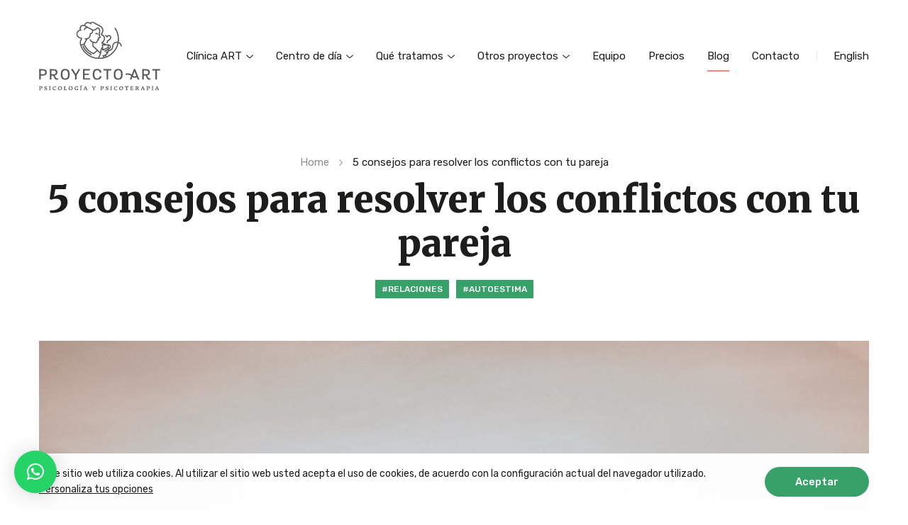

--- FILE ---
content_type: text/html; charset=UTF-8
request_url: https://proyectoart.com/blog/5-consejos-para-resolver-los-conflictos-con-tu-pareja/
body_size: 18209
content:
<!doctype html>
<html>
<head>
	<meta charset="UTF-8">
	<meta name="viewport" content="width=device-width, initial-scale=1.0">
	<title>5 consejos para resolver los conflictos con tu pareja | Proyecto ART</title>
	<link rel="apple-touch-icon" sizes="180x180" href="https://proyectoart.com/wp-content/themes/proyectoart/img/favicon/apple-touch-icon.png?ver=1727102512">
	<link rel="icon" type="image/png" href="https://proyectoart.com/wp-content/themes/proyectoart/img/favicon/favicon-32x32.png?ver=1727102512" sizes="32x32">
	<link rel="icon" type="image/png" href="https://proyectoart.com/wp-content/themes/proyectoart/img/favicon/favicon-16x16.png?ver=1727102512" sizes="16x16">
	<link rel="manifest" href="https://proyectoart.com/wp-content/themes/proyectoart/img/favicon/site.webmanifest">
	<link rel="mask-icon" href="https://proyectoart.com/wp-content/themes/proyectoart/img/favicon/safari-pinned-tab.svg?ver=1727102512" color="#1d1d1b">
	<link rel="shortcut icon" href="https://proyectoart.com/wp-content/themes/proyectoart/img/favicon/favicon.ico?ver=1727102512">
	<link rel="preload" href="https://proyectoart.com/wp-content/themes/proyectoart/css/fonts/icomoon.ttf?-k4c0kp" as="font" crossorigin="anonymous" />

	<meta name="msapplication-TileColor" content="#ffffff">
	<meta name="theme-color" content="#ffffff">
	<script type="text/javascript">
		var _baseUrl = 'https://proyectoart.com';
		var _themeUrl = 'https://proyectoart.com/wp-content/themes/proyectoart';
	</script>
	<script type="text/javascript" id="lpData">
/* <![CDATA[ */
var lpData = {"site_url":"https:\/\/proyectoart.com","user_id":"0","theme":"proyectoart","lp_rest_url":"https:\/\/proyectoart.com\/wp-json\/","nonce":"baf4c6ffb3","is_course_archive":"","courses_url":"https:\/\/proyectoart.com\/courses\/","urlParams":[],"lp_version":"4.3.1","lp_rest_load_ajax":"https:\/\/proyectoart.com\/wp-json\/lp\/v1\/load_content_via_ajax\/","ajaxUrl":"https:\/\/proyectoart.com\/wp-admin\/admin-ajax.php","lpAjaxUrl":"https:\/\/proyectoart.com\/lp-ajax-handle","coverImageRatio":"5.16","toast":{"gravity":"bottom","position":"center","duration":3000,"close":1,"stopOnFocus":1,"classPrefix":"lp-toast"},"i18n":[]};
/* ]]> */
</script>
<script type="text/javascript" id="lpSettingCourses">
/* <![CDATA[ */
var lpSettingCourses = {"lpArchiveLoadAjax":"1","lpArchiveNoLoadAjaxFirst":"0","lpArchivePaginationType":"number","noLoadCoursesJs":"0"};
/* ]]> */
</script>
		<style id="learn-press-custom-css">
			:root {
				--lp-container-max-width: 1290px;
				--lp-cotainer-padding: 1rem;
				--lp-primary-color: #38a169;
				--lp-secondary-color: #696867;
			}
		</style>
		<meta name='robots' content='index, follow, max-image-preview:large, max-snippet:-1, max-video-preview:-1' />
<link rel="alternate" hreflang="es" href="https://proyectoart.com/blog/5-consejos-para-resolver-los-conflictos-con-tu-pareja/" />
<link rel="alternate" hreflang="en" href="https://proyectoart.com/en/blog/5-tips-to-solve-a-conflict-with-your-partner/" />
<link rel="alternate" hreflang="x-default" href="https://proyectoart.com/blog/5-consejos-para-resolver-los-conflictos-con-tu-pareja/" />

	<!-- This site is optimized with the Yoast SEO plugin v26.4 - https://yoast.com/wordpress/plugins/seo/ -->
	<link rel="canonical" href="https://proyectoart.com/blog/5-consejos-para-resolver-los-conflictos-con-tu-pareja/" />
	<meta property="og:locale" content="es_ES" />
	<meta property="og:type" content="article" />
	<meta property="og:title" content="5 consejos para resolver los conflictos con tu pareja | Proyecto ART" />
	<meta property="og:description" content="  Miércoles 26/5/2021 FOTO: @septdoigt Texto: Alejandra Misiolek &nbsp; &nbsp; Los conflictos en las relaciones de pareja son inevitables y a veces, necesarios. Sin embargo, cuando no resolvemos los conflictos..." />
	<meta property="og:url" content="https://proyectoart.com/blog/5-consejos-para-resolver-los-conflictos-con-tu-pareja/" />
	<meta property="og:site_name" content="Proyecto ART" />
	<meta property="article:modified_time" content="2022-09-20T13:49:26+00:00" />
	<meta property="og:image" content="https://proyectoart.com/wp-content/uploads/2021/05/sept-commercial-cqu3ddnwtkq-unsplash-1.jpg" />
	<meta property="og:image:width" content="1707" />
	<meta property="og:image:height" content="2560" />
	<meta property="og:image:type" content="image/jpeg" />
	<meta name="twitter:card" content="summary_large_image" />
	<meta name="twitter:label1" content="Tiempo de lectura" />
	<meta name="twitter:data1" content="4 minutos" />
	<script type="application/ld+json" class="yoast-schema-graph">{"@context":"https://schema.org","@graph":[{"@type":"WebPage","@id":"https://proyectoart.com/blog/5-consejos-para-resolver-los-conflictos-con-tu-pareja/","url":"https://proyectoart.com/blog/5-consejos-para-resolver-los-conflictos-con-tu-pareja/","name":"5 consejos para resolver los conflictos con tu pareja | Proyecto ART","isPartOf":{"@id":"https://proyectoart.com/#website"},"primaryImageOfPage":{"@id":"https://proyectoart.com/blog/5-consejos-para-resolver-los-conflictos-con-tu-pareja/#primaryimage"},"image":{"@id":"https://proyectoart.com/blog/5-consejos-para-resolver-los-conflictos-con-tu-pareja/#primaryimage"},"thumbnailUrl":"https://proyectoart.com/wp-content/uploads/2021/05/sept-commercial-cqu3ddnwtkq-unsplash-1.jpg","datePublished":"2021-05-26T12:02:10+00:00","dateModified":"2022-09-20T13:49:26+00:00","breadcrumb":{"@id":"https://proyectoart.com/blog/5-consejos-para-resolver-los-conflictos-con-tu-pareja/#breadcrumb"},"inLanguage":"es","potentialAction":[{"@type":"ReadAction","target":["https://proyectoart.com/blog/5-consejos-para-resolver-los-conflictos-con-tu-pareja/"]}]},{"@type":"ImageObject","inLanguage":"es","@id":"https://proyectoart.com/blog/5-consejos-para-resolver-los-conflictos-con-tu-pareja/#primaryimage","url":"https://proyectoart.com/wp-content/uploads/2021/05/sept-commercial-cqu3ddnwtkq-unsplash-1.jpg","contentUrl":"https://proyectoart.com/wp-content/uploads/2021/05/sept-commercial-cqu3ddnwtkq-unsplash-1.jpg","width":1707,"height":2560,"caption":"psicologo barcelona"},{"@type":"BreadcrumbList","@id":"https://proyectoart.com/blog/5-consejos-para-resolver-los-conflictos-con-tu-pareja/#breadcrumb","itemListElement":[{"@type":"ListItem","position":1,"name":"Home","item":"https://proyectoart.com/"},{"@type":"ListItem","position":2,"name":"5 consejos para resolver los conflictos con tu pareja"}]},{"@type":"WebSite","@id":"https://proyectoart.com/#website","url":"https://proyectoart.com/","name":"Proyecto ART","description":"Self-Esteem, Relationships, Eating Disorders","publisher":{"@id":"https://proyectoart.com/#organization"},"potentialAction":[{"@type":"SearchAction","target":{"@type":"EntryPoint","urlTemplate":"https://proyectoart.com/?s={search_term_string}"},"query-input":{"@type":"PropertyValueSpecification","valueRequired":true,"valueName":"search_term_string"}}],"inLanguage":"es"},{"@type":"Organization","@id":"https://proyectoart.com/#organization","name":"Proyecto Art","url":"https://proyectoart.com/","logo":{"@type":"ImageObject","inLanguage":"es","@id":"https://proyectoart.com/#/schema/logo/image/","url":"https://proyectoart.com/wp-content/uploads/2020/10/asset-20.png","contentUrl":"https://proyectoart.com/wp-content/uploads/2020/10/asset-20.png","width":259,"height":213,"caption":"Proyecto Art"},"image":{"@id":"https://proyectoart.com/#/schema/logo/image/"}}]}</script>
	<!-- / Yoast SEO plugin. -->


<link rel='dns-prefetch' href='//maps.googleapis.com' />
<link rel='dns-prefetch' href='//fonts.googleapis.com' />
<link rel="alternate" title="oEmbed (JSON)" type="application/json+oembed" href="https://proyectoart.com/wp-json/oembed/1.0/embed?url=https%3A%2F%2Fproyectoart.com%2Fblog%2F5-consejos-para-resolver-los-conflictos-con-tu-pareja%2F" />
<link rel="alternate" title="oEmbed (XML)" type="text/xml+oembed" href="https://proyectoart.com/wp-json/oembed/1.0/embed?url=https%3A%2F%2Fproyectoart.com%2Fblog%2F5-consejos-para-resolver-los-conflictos-con-tu-pareja%2F&#038;format=xml" />
<style id='wp-img-auto-sizes-contain-inline-css' type='text/css'>
img:is([sizes=auto i],[sizes^="auto," i]){contain-intrinsic-size:3000px 1500px}
/*# sourceURL=wp-img-auto-sizes-contain-inline-css */
</style>
<link rel='stylesheet' id='wp-block-library-css' href='https://proyectoart.com/wp-includes/css/dist/block-library/style.min.css?ver=6.9' type='text/css' media='all' />
<style id='global-styles-inline-css' type='text/css'>
:root{--wp--preset--aspect-ratio--square: 1;--wp--preset--aspect-ratio--4-3: 4/3;--wp--preset--aspect-ratio--3-4: 3/4;--wp--preset--aspect-ratio--3-2: 3/2;--wp--preset--aspect-ratio--2-3: 2/3;--wp--preset--aspect-ratio--16-9: 16/9;--wp--preset--aspect-ratio--9-16: 9/16;--wp--preset--color--black: #000000;--wp--preset--color--cyan-bluish-gray: #abb8c3;--wp--preset--color--white: #ffffff;--wp--preset--color--pale-pink: #f78da7;--wp--preset--color--vivid-red: #cf2e2e;--wp--preset--color--luminous-vivid-orange: #ff6900;--wp--preset--color--luminous-vivid-amber: #fcb900;--wp--preset--color--light-green-cyan: #7bdcb5;--wp--preset--color--vivid-green-cyan: #00d084;--wp--preset--color--pale-cyan-blue: #8ed1fc;--wp--preset--color--vivid-cyan-blue: #0693e3;--wp--preset--color--vivid-purple: #9b51e0;--wp--preset--gradient--vivid-cyan-blue-to-vivid-purple: linear-gradient(135deg,rgb(6,147,227) 0%,rgb(155,81,224) 100%);--wp--preset--gradient--light-green-cyan-to-vivid-green-cyan: linear-gradient(135deg,rgb(122,220,180) 0%,rgb(0,208,130) 100%);--wp--preset--gradient--luminous-vivid-amber-to-luminous-vivid-orange: linear-gradient(135deg,rgb(252,185,0) 0%,rgb(255,105,0) 100%);--wp--preset--gradient--luminous-vivid-orange-to-vivid-red: linear-gradient(135deg,rgb(255,105,0) 0%,rgb(207,46,46) 100%);--wp--preset--gradient--very-light-gray-to-cyan-bluish-gray: linear-gradient(135deg,rgb(238,238,238) 0%,rgb(169,184,195) 100%);--wp--preset--gradient--cool-to-warm-spectrum: linear-gradient(135deg,rgb(74,234,220) 0%,rgb(151,120,209) 20%,rgb(207,42,186) 40%,rgb(238,44,130) 60%,rgb(251,105,98) 80%,rgb(254,248,76) 100%);--wp--preset--gradient--blush-light-purple: linear-gradient(135deg,rgb(255,206,236) 0%,rgb(152,150,240) 100%);--wp--preset--gradient--blush-bordeaux: linear-gradient(135deg,rgb(254,205,165) 0%,rgb(254,45,45) 50%,rgb(107,0,62) 100%);--wp--preset--gradient--luminous-dusk: linear-gradient(135deg,rgb(255,203,112) 0%,rgb(199,81,192) 50%,rgb(65,88,208) 100%);--wp--preset--gradient--pale-ocean: linear-gradient(135deg,rgb(255,245,203) 0%,rgb(182,227,212) 50%,rgb(51,167,181) 100%);--wp--preset--gradient--electric-grass: linear-gradient(135deg,rgb(202,248,128) 0%,rgb(113,206,126) 100%);--wp--preset--gradient--midnight: linear-gradient(135deg,rgb(2,3,129) 0%,rgb(40,116,252) 100%);--wp--preset--font-size--small: 13px;--wp--preset--font-size--medium: 20px;--wp--preset--font-size--large: 36px;--wp--preset--font-size--x-large: 42px;--wp--preset--spacing--20: 0.44rem;--wp--preset--spacing--30: 0.67rem;--wp--preset--spacing--40: 1rem;--wp--preset--spacing--50: 1.5rem;--wp--preset--spacing--60: 2.25rem;--wp--preset--spacing--70: 3.38rem;--wp--preset--spacing--80: 5.06rem;--wp--preset--shadow--natural: 6px 6px 9px rgba(0, 0, 0, 0.2);--wp--preset--shadow--deep: 12px 12px 50px rgba(0, 0, 0, 0.4);--wp--preset--shadow--sharp: 6px 6px 0px rgba(0, 0, 0, 0.2);--wp--preset--shadow--outlined: 6px 6px 0px -3px rgb(255, 255, 255), 6px 6px rgb(0, 0, 0);--wp--preset--shadow--crisp: 6px 6px 0px rgb(0, 0, 0);}:where(.is-layout-flex){gap: 0.5em;}:where(.is-layout-grid){gap: 0.5em;}body .is-layout-flex{display: flex;}.is-layout-flex{flex-wrap: wrap;align-items: center;}.is-layout-flex > :is(*, div){margin: 0;}body .is-layout-grid{display: grid;}.is-layout-grid > :is(*, div){margin: 0;}:where(.wp-block-columns.is-layout-flex){gap: 2em;}:where(.wp-block-columns.is-layout-grid){gap: 2em;}:where(.wp-block-post-template.is-layout-flex){gap: 1.25em;}:where(.wp-block-post-template.is-layout-grid){gap: 1.25em;}.has-black-color{color: var(--wp--preset--color--black) !important;}.has-cyan-bluish-gray-color{color: var(--wp--preset--color--cyan-bluish-gray) !important;}.has-white-color{color: var(--wp--preset--color--white) !important;}.has-pale-pink-color{color: var(--wp--preset--color--pale-pink) !important;}.has-vivid-red-color{color: var(--wp--preset--color--vivid-red) !important;}.has-luminous-vivid-orange-color{color: var(--wp--preset--color--luminous-vivid-orange) !important;}.has-luminous-vivid-amber-color{color: var(--wp--preset--color--luminous-vivid-amber) !important;}.has-light-green-cyan-color{color: var(--wp--preset--color--light-green-cyan) !important;}.has-vivid-green-cyan-color{color: var(--wp--preset--color--vivid-green-cyan) !important;}.has-pale-cyan-blue-color{color: var(--wp--preset--color--pale-cyan-blue) !important;}.has-vivid-cyan-blue-color{color: var(--wp--preset--color--vivid-cyan-blue) !important;}.has-vivid-purple-color{color: var(--wp--preset--color--vivid-purple) !important;}.has-black-background-color{background-color: var(--wp--preset--color--black) !important;}.has-cyan-bluish-gray-background-color{background-color: var(--wp--preset--color--cyan-bluish-gray) !important;}.has-white-background-color{background-color: var(--wp--preset--color--white) !important;}.has-pale-pink-background-color{background-color: var(--wp--preset--color--pale-pink) !important;}.has-vivid-red-background-color{background-color: var(--wp--preset--color--vivid-red) !important;}.has-luminous-vivid-orange-background-color{background-color: var(--wp--preset--color--luminous-vivid-orange) !important;}.has-luminous-vivid-amber-background-color{background-color: var(--wp--preset--color--luminous-vivid-amber) !important;}.has-light-green-cyan-background-color{background-color: var(--wp--preset--color--light-green-cyan) !important;}.has-vivid-green-cyan-background-color{background-color: var(--wp--preset--color--vivid-green-cyan) !important;}.has-pale-cyan-blue-background-color{background-color: var(--wp--preset--color--pale-cyan-blue) !important;}.has-vivid-cyan-blue-background-color{background-color: var(--wp--preset--color--vivid-cyan-blue) !important;}.has-vivid-purple-background-color{background-color: var(--wp--preset--color--vivid-purple) !important;}.has-black-border-color{border-color: var(--wp--preset--color--black) !important;}.has-cyan-bluish-gray-border-color{border-color: var(--wp--preset--color--cyan-bluish-gray) !important;}.has-white-border-color{border-color: var(--wp--preset--color--white) !important;}.has-pale-pink-border-color{border-color: var(--wp--preset--color--pale-pink) !important;}.has-vivid-red-border-color{border-color: var(--wp--preset--color--vivid-red) !important;}.has-luminous-vivid-orange-border-color{border-color: var(--wp--preset--color--luminous-vivid-orange) !important;}.has-luminous-vivid-amber-border-color{border-color: var(--wp--preset--color--luminous-vivid-amber) !important;}.has-light-green-cyan-border-color{border-color: var(--wp--preset--color--light-green-cyan) !important;}.has-vivid-green-cyan-border-color{border-color: var(--wp--preset--color--vivid-green-cyan) !important;}.has-pale-cyan-blue-border-color{border-color: var(--wp--preset--color--pale-cyan-blue) !important;}.has-vivid-cyan-blue-border-color{border-color: var(--wp--preset--color--vivid-cyan-blue) !important;}.has-vivid-purple-border-color{border-color: var(--wp--preset--color--vivid-purple) !important;}.has-vivid-cyan-blue-to-vivid-purple-gradient-background{background: var(--wp--preset--gradient--vivid-cyan-blue-to-vivid-purple) !important;}.has-light-green-cyan-to-vivid-green-cyan-gradient-background{background: var(--wp--preset--gradient--light-green-cyan-to-vivid-green-cyan) !important;}.has-luminous-vivid-amber-to-luminous-vivid-orange-gradient-background{background: var(--wp--preset--gradient--luminous-vivid-amber-to-luminous-vivid-orange) !important;}.has-luminous-vivid-orange-to-vivid-red-gradient-background{background: var(--wp--preset--gradient--luminous-vivid-orange-to-vivid-red) !important;}.has-very-light-gray-to-cyan-bluish-gray-gradient-background{background: var(--wp--preset--gradient--very-light-gray-to-cyan-bluish-gray) !important;}.has-cool-to-warm-spectrum-gradient-background{background: var(--wp--preset--gradient--cool-to-warm-spectrum) !important;}.has-blush-light-purple-gradient-background{background: var(--wp--preset--gradient--blush-light-purple) !important;}.has-blush-bordeaux-gradient-background{background: var(--wp--preset--gradient--blush-bordeaux) !important;}.has-luminous-dusk-gradient-background{background: var(--wp--preset--gradient--luminous-dusk) !important;}.has-pale-ocean-gradient-background{background: var(--wp--preset--gradient--pale-ocean) !important;}.has-electric-grass-gradient-background{background: var(--wp--preset--gradient--electric-grass) !important;}.has-midnight-gradient-background{background: var(--wp--preset--gradient--midnight) !important;}.has-small-font-size{font-size: var(--wp--preset--font-size--small) !important;}.has-medium-font-size{font-size: var(--wp--preset--font-size--medium) !important;}.has-large-font-size{font-size: var(--wp--preset--font-size--large) !important;}.has-x-large-font-size{font-size: var(--wp--preset--font-size--x-large) !important;}
/*# sourceURL=global-styles-inline-css */
</style>

<style id='classic-theme-styles-inline-css' type='text/css'>
/*! This file is auto-generated */
.wp-block-button__link{color:#fff;background-color:#32373c;border-radius:9999px;box-shadow:none;text-decoration:none;padding:calc(.667em + 2px) calc(1.333em + 2px);font-size:1.125em}.wp-block-file__button{background:#32373c;color:#fff;text-decoration:none}
/*# sourceURL=/wp-includes/css/classic-themes.min.css */
</style>
<link data-minify="1" rel='stylesheet' id='wpml-blocks-css' href='https://proyectoart.com/wp-content/cache/min/1/wp-content/plugins/sitepress-multilingual-cms/dist/css/blocks/styles.css?ver=1764543151' type='text/css' media='all' />
<link rel='stylesheet' id='google-fonts-css' href='https://fonts.googleapis.com/css?family=Merriweather:700,900|Rubik:400,500,700&#038;display=swap&#038;subset=latin-ext' type='text/css' media='all' />
<link data-minify="1" rel='stylesheet' id='jquery-ui-style-css' href='https://proyectoart.com/wp-content/cache/min/1/wp-content/themes/proyectoart/css/jquery-ui.css?ver=1764543151' type='text/css' media='all' />
<link data-minify="1" rel='stylesheet' id='fancybox-style-css' href='https://proyectoart.com/wp-content/cache/min/1/wp-content/themes/proyectoart/css/jquery.fancybox.css?ver=1764543151' type='text/css' media='all' />
<link data-minify="1" rel='stylesheet' id='main-style-css' href='https://proyectoart.com/wp-content/cache/min/1/wp-content/themes/proyectoart/style.css?ver=1764543151' type='text/css' media='all' />
<link data-minify="1" rel='stylesheet' id='learnpress-widgets-css' href='https://proyectoart.com/wp-content/cache/min/1/wp-content/plugins/learnpress/assets/css/widgets.css?ver=1764543151' type='text/css' media='all' />
<link data-minify="1" rel='stylesheet' id='call-now-button-modern-style-css' href='https://proyectoart.com/wp-content/cache/min/1/wp-content/plugins/call-now-button/resources/style/modern.css?ver=1764543151' type='text/css' media='all' />
<script type="text/javascript" src="https://proyectoart.com/wp-includes/js/jquery/jquery.min.js?ver=3.7.1" id="jquery-core-js"></script>
<script type="text/javascript" src="https://proyectoart.com/wp-includes/js/jquery/jquery-migrate.min.js?ver=3.4.1" id="jquery-migrate-js"></script>
<script type="text/javascript" id="wpml-cookie-js-extra">
/* <![CDATA[ */
var wpml_cookies = {"wp-wpml_current_language":{"value":"es","expires":1,"path":"/"}};
var wpml_cookies = {"wp-wpml_current_language":{"value":"es","expires":1,"path":"/"}};
//# sourceURL=wpml-cookie-js-extra
/* ]]> */
</script>
<script data-minify="1" type="text/javascript" src="https://proyectoart.com/wp-content/cache/min/1/wp-content/plugins/sitepress-multilingual-cms/res/js/cookies/language-cookie.js?ver=1764543151" id="wpml-cookie-js"></script>
<script type="text/javascript" src="https://maps.googleapis.com/maps/api/js?key=AIzaSyBjXfRsN33YDA9fddlKm9REci85N0IfHtY" id="google-maps-js"></script>
<script data-minify="1" type="text/javascript" src="https://proyectoart.com/wp-content/cache/min/1/wp-content/themes/proyectoart/js-libraries/jquery.history.js?ver=1764543151" id="history-js-js"></script>
<script type="text/javascript" src="https://proyectoart.com/wp-content/themes/proyectoart/js-libraries/flickity.pkgd.min.js?ver=1727102503" id="flickity-js"></script>
<script type="text/javascript" src="https://proyectoart.com/wp-content/themes/proyectoart/js-libraries/jquery.fancybox.min.js?ver=1727102504" id="fancybox-js"></script>
<script type="text/javascript" src="https://proyectoart.com/wp-includes/js/jquery/ui/core.min.js?ver=1.13.3" id="jquery-ui-core-js"></script>
<script type="text/javascript" src="https://proyectoart.com/wp-includes/js/jquery/ui/controlgroup.min.js?ver=1.13.3" id="jquery-ui-controlgroup-js"></script>
<script type="text/javascript" src="https://proyectoart.com/wp-includes/js/jquery/ui/checkboxradio.min.js?ver=1.13.3" id="jquery-ui-checkboxradio-js"></script>
<script type="text/javascript" src="https://proyectoart.com/wp-includes/js/jquery/ui/button.min.js?ver=1.13.3" id="jquery-ui-button-js"></script>
<script type="text/javascript" src="https://proyectoart.com/wp-includes/js/imagesloaded.min.js?ver=5.0.0" id="imagesloaded-js"></script>
<script data-minify="1" type="text/javascript" src="https://proyectoart.com/wp-content/cache/min/1/wp-content/themes/proyectoart/js/site.js?ver=1764543151" id="main-scripts-js"></script>
<script data-minify="1" type="text/javascript" src="https://proyectoart.com/wp-content/cache/min/1/wp-content/plugins/learnpress/assets/js/dist/loadAJAX.js?ver=1764543151" id="lp-load-ajax-js" async="async" data-wp-strategy="async"></script>
<link rel="https://api.w.org/" href="https://proyectoart.com/wp-json/" /><link rel="EditURI" type="application/rsd+xml" title="RSD" href="https://proyectoart.com/xmlrpc.php?rsd" />
<link rel='shortlink' href='https://proyectoart.com/?p=2953' />
<meta name="generator" content="WPML ver:4.6.3 stt:1,2;" />
<script id="mcjs">!function(c,h,i,m,p){m=c.createElement(h),p=c.getElementsByTagName(h)[0],m.async=1,m.src=i,p.parentNode.insertBefore(m,p)}(document,"script","https://chimpstatic.com/mcjs-connected/js/users/b520c67f432464d5747c18712/406dc436cb029122b18a723ee.js");</script>		<style type="text/css" id="wp-custom-css">
			.post-password-form{
	margin: 20px;
	padding: 10px;
}


.learn-press-breadcrumb{
	display: none;
	
}
.course-students{
	display: none;

}

.course-nav-tab-instructor{
	display: none;

}

.course-nav-tab-overview{
	display: none;

}		</style>
		<noscript><style id="rocket-lazyload-nojs-css">.rll-youtube-player, [data-lazy-src]{display:none !important;}</style></noscript><!-- Google tag (gtag.js) -->
<script async src="https://www.googletagmanager.com/gtag/js?id=G-FX9LL08RQY"></script>
<script>
  window.dataLayer = window.dataLayer || [];
  function gtag(){dataLayer.push(arguments);}
</script>
<link data-minify="1" rel='stylesheet' id='qlwapp-frontend-css' href='https://proyectoart.com/wp-content/cache/min/1/wp-content/plugins/wp-whatsapp-chat/build/frontend/css/style.css?ver=1764543151' type='text/css' media='all' />
<meta name="generator" content="WP Rocket 3.20.1.2" data-wpr-features="wpr_minify_js wpr_lazyload_images wpr_minify_css wpr_preload_links wpr_desktop" /></head>

<body class="wp-singular pa_blog-template-default single single-pa_blog postid-2953 wp-theme-proyectoart">
	<header data-rocket-location-hash="45690169f431d623016e5e163a5d1853" id="h" class="js-compact-header">
		<div data-rocket-location-hash="0df92fc98dde7b11c40cea26e15722b5" class="wrapper">
			<div data-rocket-location-hash="84ed4d5a10953f3955b9bcba2177f3bd" class="logo"><a href="https://proyectoart.com" title="Proyecto ART">Proyecto ART</a></div>
			<a class="menu-switcher js-simple-switcher" href="#"><span class="bar"></span><span class="bar"></span><span class="bar"></span></a>
			<div data-rocket-location-hash="832721d465bd26b2b7d493933ac8d45f" class="menu-wrapper">
				<nav class="main-menu js-level-menu">
					<ul><li id="menu-item-340" class="menu-item menu-item-type-custom menu-item-object-custom menu-item-has-children menu-item-340"><a href="#">Clínica ART</a>
<ul class="sub-menu">
	<li id="menu-item-342" class="menu-item menu-item-type-post_type menu-item-object-page menu-item-342"><a href="https://proyectoart.com/como-trabajamos/">¿Cómo trabajamos?</a></li>
	<li id="menu-item-343" class="menu-item menu-item-type-post_type menu-item-object-page menu-item-343"><a href="https://proyectoart.com/psicoterapia/">Psicoterapia</a></li>
	<li id="menu-item-6215" class="menu-item menu-item-type-post_type menu-item-object-page menu-item-6215"><a href="https://proyectoart.com/terapia-individual/">Terapia individual</a></li>
	<li id="menu-item-6217" class="menu-item menu-item-type-post_type menu-item-object-page menu-item-6217"><a href="https://proyectoart.com/terapia-de-pareja/">Terapia de pareja</a></li>
	<li id="menu-item-6216" class="menu-item menu-item-type-post_type menu-item-object-page menu-item-6216"><a href="https://proyectoart.com/terapia-familiar/">Terapia familiar</a></li>
	<li id="menu-item-6218" class="menu-item menu-item-type-post_type menu-item-object-page menu-item-6218"><a href="https://proyectoart.com/grupos/">Terapia de grupos</a></li>
	<li id="menu-item-4794" class="menu-item menu-item-type-post_type menu-item-object-page menu-item-4794"><a href="https://proyectoart.com/medicina/">Medicina y soporte farmacológico</a></li>
	<li id="menu-item-5502" class="menu-item menu-item-type-post_type menu-item-object-page menu-item-5502"><a href="https://proyectoart.com/diagnostico-psicologico/">Diagnóstico psicológico</a></li>
	<li id="menu-item-11762" class="menu-item menu-item-type-post_type menu-item-object-page menu-item-11762"><a href="https://proyectoart.com/dietista-nutricionista-en-barcelona/">Nutrición</a></li>
	<li id="menu-item-11545" class="menu-item menu-item-type-post_type menu-item-object-page menu-item-11545"><a href="https://proyectoart.com/fisioterapia-barcelona/">Fisioterapia</a></li>
	<li id="menu-item-344" class="menu-item menu-item-type-post_type menu-item-object-page menu-item-344"><a href="https://proyectoart.com/psicoterapia-online/">Clínica Online</a></li>
</ul>
</li>
<li id="menu-item-7926" class="menu-item menu-item-type-custom menu-item-object-custom menu-item-has-children menu-item-7926"><a href="#">Centro de día</a>
<ul class="sub-menu">
	<li id="menu-item-7936" class="menu-item menu-item-type-post_type menu-item-object-page menu-item-7936"><a href="https://proyectoart.com/centro-de-dia/">¿Qué es el Centro de Día TCA?</a></li>
	<li id="menu-item-7937" class="menu-item menu-item-type-post_type menu-item-object-page menu-item-7937"><a href="https://proyectoart.com/para-quien-centro-de-dia/">¿Para quién es el programa TCA del Centro de Día?</a></li>
	<li id="menu-item-7990" class="menu-item menu-item-type-post_type menu-item-object-page menu-item-7990"><a href="https://proyectoart.com/como-es-el-programa/">¿Cómo es el programa?</a></li>
	<li id="menu-item-7959" class="menu-item menu-item-type-post_type menu-item-object-page menu-item-7959"><a href="https://proyectoart.com/centro-de-dia-talleres/">Actividades y Talleres para TCA</a></li>
	<li id="menu-item-7961" class="menu-item menu-item-type-post_type menu-item-object-page menu-item-7961"><a href="https://proyectoart.com/centro-de-dia-me-and-my-eating/">Programa Me and My Eating</a></li>
	<li id="menu-item-7960" class="menu-item menu-item-type-post_type menu-item-object-page menu-item-7960"><a href="https://proyectoart.com/centro-de-dia-me-and-my-body/">Programa Me and My Body</a></li>
	<li id="menu-item-7975" class="menu-item menu-item-type-post_type menu-item-object-page menu-item-7975"><a href="https://proyectoart.com/familias-y-acompanantes/">Familias y acompañantes</a></li>
	<li id="menu-item-9143" class="menu-item menu-item-type-post_type menu-item-object-page menu-item-9143"><a href="https://proyectoart.com/para-pacientes-internacionales/">Programa Intensivo para TCA para Pacientes Internacionales</a></li>
	<li id="menu-item-7962" class="menu-item menu-item-type-post_type menu-item-object-page menu-item-7962"><a href="https://proyectoart.com/condiciones-e-inscripciones/">Pasos, condiciones e inscripciones</a></li>
</ul>
</li>
<li id="menu-item-5795" class="menu-item menu-item-type-custom menu-item-object-custom menu-item-has-children menu-item-5795"><a href="#">Qué tratamos</a>
<ul class="sub-menu">
	<li id="menu-item-798" class="menu-item menu-item-type-post_type menu-item-object-page menu-item-798"><a href="https://proyectoart.com/que-tratamos/autoestima/">Autoestima</a></li>
	<li id="menu-item-799" class="menu-item menu-item-type-post_type menu-item-object-page menu-item-799"><a href="https://proyectoart.com/que-tratamos/terapia-de-pareja-terapia-para-las-relaciones/">Relaciones</a></li>
	<li id="menu-item-800" class="menu-item menu-item-type-post_type menu-item-object-page menu-item-800"><a href="https://proyectoart.com/que-tratamos/trastornos-alimentarios/">Trastornos alimentarios</a></li>
	<li id="menu-item-6221" class="menu-item menu-item-type-post_type menu-item-object-page menu-item-6221"><a href="https://proyectoart.com/que-tratamos/trastornos-alimentarios/terapia-para-anorexia-nervosa/">Terapia para Anorexia Nerviosa</a></li>
	<li id="menu-item-6220" class="menu-item menu-item-type-post_type menu-item-object-page menu-item-6220"><a href="https://proyectoart.com/que-tratamos/trastornos-alimentarios/terapia-bulimia/">Terapia para Bulimia</a></li>
	<li id="menu-item-6219" class="menu-item menu-item-type-post_type menu-item-object-page menu-item-6219"><a href="https://proyectoart.com/que-tratamos/trastornos-alimentarios/trastorno-de-atracones-terapia/">Terapia para trastorno de atracones</a></li>
	<li id="menu-item-9350" class="menu-item menu-item-type-post_type menu-item-object-page menu-item-9350"><a href="https://proyectoart.com/trastornos-de-ansiedad/">Trastornos de ansiedad</a></li>
	<li id="menu-item-9353" class="menu-item menu-item-type-post_type menu-item-object-page menu-item-9353"><a href="https://proyectoart.com/ansiedad-generalizada/">Ansiedad generalizada</a></li>
	<li id="menu-item-9349" class="menu-item menu-item-type-post_type menu-item-object-page menu-item-9349"><a href="https://proyectoart.com/ansiedad-social/">Ansiedad social</a></li>
	<li id="menu-item-9354" class="menu-item menu-item-type-post_type menu-item-object-page menu-item-9354"><a href="https://proyectoart.com/ansiedad-laboral/">Ansiedad laboral</a></li>
	<li id="menu-item-9351" class="menu-item menu-item-type-post_type menu-item-object-page menu-item-9351"><a href="https://proyectoart.com/ansiedad-por-separacion/">Ansiedad por separación</a></li>
	<li id="menu-item-9352" class="menu-item menu-item-type-post_type menu-item-object-page menu-item-9352"><a href="https://proyectoart.com/ansiedad-anticipatoria/">Ansiedad anticipatoria</a></li>
	<li id="menu-item-15100" class="menu-item menu-item-type-post_type menu-item-object-page menu-item-15100"><a href="https://proyectoart.com/nutricionista-especializada-en-tca/">Nutrición especializada en TCA</a></li>
	<li id="menu-item-3967" class="menu-item menu-item-type-post_type menu-item-object-page menu-item-3967"><a href="https://proyectoart.com/que-tratamos/obesidad/">Obesidad</a></li>
	<li id="menu-item-15105" class="menu-item menu-item-type-post_type menu-item-object-page menu-item-15105"><a href="https://proyectoart.com/nutricionista-y-ozempic-wegovy-mounjaro/">Nutrición y Ozempic/Wegovy/Mounjaro</a></li>
	<li id="menu-item-15102" class="menu-item menu-item-type-post_type menu-item-object-page menu-item-15102"><a href="https://proyectoart.com/nutricion-ansiedad-hambre-emocional/">Nutrición, Ansiedad y Hambre Emocional</a></li>
	<li id="menu-item-15103" class="menu-item menu-item-type-post_type menu-item-object-page menu-item-15103"><a href="https://proyectoart.com/nutricion-digestiva/">Nutrición Digestiva Consciente</a></li>
	<li id="menu-item-15101" class="menu-item menu-item-type-post_type menu-item-object-page menu-item-15101"><a href="https://proyectoart.com/nutricionista-neurodivergencias/">Nutrición y Neurodivergencias</a></li>
	<li id="menu-item-15104" class="menu-item menu-item-type-post_type menu-item-object-page menu-item-15104"><a href="https://proyectoart.com/nutricion-y-lgtbiq/">Nutrición LGTBIQ+ durante la Transición</a></li>
</ul>
</li>
<li id="menu-item-345" class="menu-item menu-item-type-custom menu-item-object-custom menu-item-has-children menu-item-345"><a href="#">Otros proyectos</a>
<ul class="sub-menu">
	<li id="menu-item-346" class="menu-item menu-item-type-post_type menu-item-object-page menu-item-346"><a href="https://proyectoart.com/cursos/">Cursos y talleres</a></li>
	<li id="menu-item-347" class="menu-item menu-item-type-post_type menu-item-object-page menu-item-347"><a href="https://proyectoart.com/investigacion/">Investigación</a></li>
	<li id="menu-item-348" class="menu-item menu-item-type-post_type menu-item-object-page menu-item-348"><a href="https://proyectoart.com/supervision/">Supervisión</a></li>
	<li id="menu-item-9507" class="menu-item menu-item-type-post_type menu-item-object-page menu-item-9507"><a href="https://proyectoart.com/trabaja-con-nosotros/">Trabaja con nosotros</a></li>
	<li id="menu-item-2092" class="menu-item menu-item-type-post_type menu-item-object-page menu-item-2092"><a href="https://proyectoart.com/programa-youtube/">Proyecto ART Unplugged</a></li>
	<li id="menu-item-7740" class="menu-item menu-item-type-post_type menu-item-object-page menu-item-7740"><a href="https://proyectoart.com/fundacion-me-and-my-eating/">“Fundación” Me and My Eating</a></li>
</ul>
</li>
<li id="menu-item-350" class="menu-item menu-item-type-post_type menu-item-object-page menu-item-350"><a href="https://proyectoart.com/equipo/">Equipo</a></li>
<li id="menu-item-351" class="menu-item menu-item-type-post_type menu-item-object-page menu-item-351"><a href="https://proyectoart.com/precios/">Precios</a></li>
<li id="menu-item-392" class="menu-item-blog menu-item menu-item-type-post_type menu-item-object-page menu-item-392"><a href="https://proyectoart.com/blog/">Blog</a></li>
<li id="menu-item-353" class="menu-item menu-item-type-post_type menu-item-object-page menu-item-353"><a href="https://proyectoart.com/contacto/">Contacto</a></li>
</ul>				</nav>

									<div class="languages">
						<ul>
																																							<li><a href="https://proyectoart.com/en/blog/5-tips-to-solve-a-conflict-with-your-partner/">English</a></li>
																					</ul>
					</div>
							</div>
		</div>
	</header>
	<div data-rocket-location-hash="d0bf6e2a7a6eaaf300d44482be731ada" id="main">


<div data-rocket-location-hash="513745be8af313a6952f5e99ade92976" class="page-header">
	
	<div data-rocket-location-hash="ff84ec82b7ce2839270365e4036d8479" class="breadcrumbs">
		<span><span><a href="https://proyectoart.com/">Home</a></span> <span class="sep"></span> <span class="breadcrumb_last" aria-current="page">5 consejos para resolver los conflictos con tu pareja</span></span>	</div>
	<h1>5 consejos para resolver los conflictos con tu pareja</h1>
								<div data-rocket-location-hash="05505b43ee3b00354dc64f76ce6bbcd6" class="ph-terms">
									<div class="term-label">#Relaciones</div>
									<div class="term-label">#Autoestima</div>
							</div>
			</div>
<section data-rocket-location-hash="682e1162a5177c2ffc3dd3153ea3f3bf" class="sec-entry sec-common sec-classic">
	<div data-rocket-location-hash="576c077741cfbb25caa5587bf7c45e38" class="wrapper">
					<figure class="entry-thumbnail effect-fi js-effect-fi">
				<img width="1170" height="1755" src="data:image/svg+xml,%3Csvg%20xmlns='http://www.w3.org/2000/svg'%20viewBox='0%200%201170%201755'%3E%3C/svg%3E" class="attachment-thumbnail1170 size-thumbnail1170 wp-post-image" alt="psicologo barcelona" decoding="async" fetchpriority="high" data-lazy-srcset="https://proyectoart.com/wp-content/uploads/2021/05/sept-commercial-cqu3ddnwtkq-unsplash-1-1170x1755.jpg 1170w, https://proyectoart.com/wp-content/uploads/2021/05/sept-commercial-cqu3ddnwtkq-unsplash-1-600x900.jpg 600w, https://proyectoart.com/wp-content/uploads/2021/05/sept-commercial-cqu3ddnwtkq-unsplash-1-300x450.jpg 300w, https://proyectoart.com/wp-content/uploads/2021/05/sept-commercial-cqu3ddnwtkq-unsplash-1-720x1080.jpg 720w, https://proyectoart.com/wp-content/uploads/2021/05/sept-commercial-cqu3ddnwtkq-unsplash-1-150x225.jpg 150w, https://proyectoart.com/wp-content/uploads/2021/05/sept-commercial-cqu3ddnwtkq-unsplash-1-768x1152.jpg 768w, https://proyectoart.com/wp-content/uploads/2021/05/sept-commercial-cqu3ddnwtkq-unsplash-1-1024x1536.jpg 1024w, https://proyectoart.com/wp-content/uploads/2021/05/sept-commercial-cqu3ddnwtkq-unsplash-1-1365x2048.jpg 1365w, https://proyectoart.com/wp-content/uploads/2021/05/sept-commercial-cqu3ddnwtkq-unsplash-1-570x855.jpg 570w, https://proyectoart.com/wp-content/uploads/2021/05/sept-commercial-cqu3ddnwtkq-unsplash-1.jpg 1707w" data-lazy-sizes="(max-width: 1170px) 100vw, 1170px" data-lazy-src="https://proyectoart.com/wp-content/uploads/2021/05/sept-commercial-cqu3ddnwtkq-unsplash-1-1170x1755.jpg" /><noscript><img width="1170" height="1755" src="https://proyectoart.com/wp-content/uploads/2021/05/sept-commercial-cqu3ddnwtkq-unsplash-1-1170x1755.jpg" class="attachment-thumbnail1170 size-thumbnail1170 wp-post-image" alt="psicologo barcelona" decoding="async" fetchpriority="high" srcset="https://proyectoart.com/wp-content/uploads/2021/05/sept-commercial-cqu3ddnwtkq-unsplash-1-1170x1755.jpg 1170w, https://proyectoart.com/wp-content/uploads/2021/05/sept-commercial-cqu3ddnwtkq-unsplash-1-600x900.jpg 600w, https://proyectoart.com/wp-content/uploads/2021/05/sept-commercial-cqu3ddnwtkq-unsplash-1-300x450.jpg 300w, https://proyectoart.com/wp-content/uploads/2021/05/sept-commercial-cqu3ddnwtkq-unsplash-1-720x1080.jpg 720w, https://proyectoart.com/wp-content/uploads/2021/05/sept-commercial-cqu3ddnwtkq-unsplash-1-150x225.jpg 150w, https://proyectoart.com/wp-content/uploads/2021/05/sept-commercial-cqu3ddnwtkq-unsplash-1-768x1152.jpg 768w, https://proyectoart.com/wp-content/uploads/2021/05/sept-commercial-cqu3ddnwtkq-unsplash-1-1024x1536.jpg 1024w, https://proyectoart.com/wp-content/uploads/2021/05/sept-commercial-cqu3ddnwtkq-unsplash-1-1365x2048.jpg 1365w, https://proyectoart.com/wp-content/uploads/2021/05/sept-commercial-cqu3ddnwtkq-unsplash-1-570x855.jpg 570w, https://proyectoart.com/wp-content/uploads/2021/05/sept-commercial-cqu3ddnwtkq-unsplash-1.jpg 1707w" sizes="(max-width: 1170px) 100vw, 1170px" /></noscript>			</figure>
				<div class="entry-content-sidebar effect-fi js-effect-fi">
			<article class="entry-content">
				<div class="entry-content-">
					<section class="ec-txt">
						<p><strong> </strong></p>
<h6 style="text-align: right;">Miércoles 26/5/2021</h6>
<h6></h6>
<h6>FOTO: <a class="vTCGl _1ByhS _4kjHg _3l__V _1CBrG" href="https://unsplash.com/@septdoigt">@septdoigt</a></h6>
<h6>Texto: Alejandra Misiolek</h6>
<p>&nbsp;</p>
<p>&nbsp;</p>
<h1>Los conflictos en las <a href="https://proyectoart.com/terapia-de-pareja/" target="_blank" rel="noopener">relaciones</a> de pareja son inevitables y a veces, necesarios. Sin embargo, cuando no resolvemos los conflictos que tenemos con nuestra pareja, estos se acumularán y crearán capas poco saludables. Un conflicto que se resuelve puede acercarnos e incluso fortalecer el vínculo y mejorar la relación.</h1>
<p>En este post te voy a dar algunos consejos útiles sobre cómo solucionar conflictos con tu pareja.</p>
<p>&nbsp;</p>
<ol>
<li><strong>Detente, retrocede y explora. </strong>Se trata de una técnica de <a href="https://proyectoart.com/blog/10-herramientas-para-no-perder-la-mentalizacion-en-situaciones-del-conflicto/" target="_blank" rel="noopener">mentalización</a> que se utiliza con mucha frecuencia en la <a href="https://proyectoart.com/que-tratamos/relaciones/terapia-de-pareja/" target="_blank" rel="noopener">terapia de pareja</a> pero que también puede ser utilizada por la pareja en cuanto se da cuenta de que está teniendo un conflicto. ¿Como funciona? Haz una pausa y piensa, porque cuando peleamos nuestras emociones tienden a escalar y perdemos la capacidad de mentalizar. Una vez que te detengas, intenta volver al momento en que comenzó el conflicto, como si fueras a rebobinar. Y cuando llegues a este punto, será el momento de explorar lo que sucedió. Como si fueras a tomar más perspectiva y mirar el panorama general.</li>
<li><strong>Cámara lenta.</strong> Cuando hay un conflicto, las cosas tienden a suceder muy rápido. Pero para pensar y procesar, necesitamos tiempo. Intenta hacerlo a cámara lenta y te sorprenderás de cuántas cosas puedes ver cuando te tomas tu tiempo. Y cuán de diferente puedes reaccionar si te tomas tu tiempo para responder. Tendemos a ser impulsivos cuando estamos bajo emociones fuertes y, a menudo, nos arrepentimos de lo que hicimos o dijimos y hay cosas que no se pueden retirar</li>
<li><strong>Analiza las intenciones.</strong> Una vez que nos detengamos y analicemos el inicio del conflicto a cámara lenta, es buena idea entender las intenciones, tanto las nuestras como las de nuestra pareja. Lo que queríamos decir o hacer no siempre se interpreta como pretendíamos y tampoco siempre se expresa como queríamos. Así que volver a lo que queríamos comunicar en primer lugar es una práctica muy útil para resolver conflictos.</li>
<li><strong>Habla de las interpretaciones. </strong>Ahora que pasamos por la fase de analizar nuestras intenciones, podemos continuar analizando las interpretaciones. Filtramos la información que obtenemos a través de nuestro propio bagaje de experiencias y nuestra mirada siempre esta sesgada. Entonces, la forma en que entendiste lo que dijo tu pareja no es necesariamente como lo dijo tu pareja. Además, la forma en que lo percibiste también está relacionada con aquello por lo que normalmente peleas. En otras palabras, se filtra a través de las capas que se han formado en la relación. Cuando te des cuenta de que tu pareja quería decir una cosa, expresó otra y tu escuchaste algo completamente diferente, te darás cuenta de que muchos conflictos se intensifican sin que recordéis siquiera de qué estabais peleando. A veces puede parecer que habláis en diferentes idiomas.</li>
<li><strong>No cuestiones los sentimientos.</strong> El último, pero no menos importante consejo es que no deben cuestionarse los sentimientos de los demás. Si tu pareja te dice que se sintió triste por lo que hiciste o dijiste, no digas que no debería porque no tuviste la intención o que exagera. Estar en una relación también se trata de respetarnos y lo que sentimos no es cuestionable. Podemos ver que los sentimientos son consecuencia de nuestras interpretaciones o convicciones y estas si podemos cuestionarlas, pero los sentimientos no. De lo contrario, terminaréis haciéndoos daño y no será constructivo.</li>
</ol>
<p>&nbsp;</p>
<p>Seguir estos consejos no es tan sencillo como parece. Pero es un buen comienzo. Si tienes ganas de practicar más, en el Proyecto ART organizamos <a href="https://proyectoart.com/curso-comunicacion/">talleres de comunicación</a> a los que puedes apuntarte.</p>
<p><img decoding="async" class="alignnone size-full wp-image-3753" src="data:image/svg+xml,%3Csvg%20xmlns='http://www.w3.org/2000/svg'%20viewBox='0%200%20800%202000'%3E%3C/svg%3E" alt="" width="800" height="2000" data-lazy-srcset="https://proyectoart.com/wp-content/uploads/2021/05/5-consejos-para-resolver-confictos-con-tu-pareja-1.png 800w, https://proyectoart.com/wp-content/uploads/2021/05/5-consejos-para-resolver-confictos-con-tu-pareja-1-300x750.png 300w, https://proyectoart.com/wp-content/uploads/2021/05/5-consejos-para-resolver-confictos-con-tu-pareja-1-432x1080.png 432w, https://proyectoart.com/wp-content/uploads/2021/05/5-consejos-para-resolver-confictos-con-tu-pareja-1-150x375.png 150w, https://proyectoart.com/wp-content/uploads/2021/05/5-consejos-para-resolver-confictos-con-tu-pareja-1-768x1920.png 768w, https://proyectoart.com/wp-content/uploads/2021/05/5-consejos-para-resolver-confictos-con-tu-pareja-1-614x1536.png 614w, https://proyectoart.com/wp-content/uploads/2021/05/5-consejos-para-resolver-confictos-con-tu-pareja-1-570x1425.png 570w, https://proyectoart.com/wp-content/uploads/2021/05/5-consejos-para-resolver-confictos-con-tu-pareja-1-600x1500.png 600w" data-lazy-sizes="(max-width: 800px) 100vw, 800px" data-lazy-src="https://proyectoart.com/wp-content/uploads/2021/05/5-consejos-para-resolver-confictos-con-tu-pareja-1.png" /><noscript><img decoding="async" class="alignnone size-full wp-image-3753" src="https://proyectoart.com/wp-content/uploads/2021/05/5-consejos-para-resolver-confictos-con-tu-pareja-1.png" alt="" width="800" height="2000" srcset="https://proyectoart.com/wp-content/uploads/2021/05/5-consejos-para-resolver-confictos-con-tu-pareja-1.png 800w, https://proyectoart.com/wp-content/uploads/2021/05/5-consejos-para-resolver-confictos-con-tu-pareja-1-300x750.png 300w, https://proyectoart.com/wp-content/uploads/2021/05/5-consejos-para-resolver-confictos-con-tu-pareja-1-432x1080.png 432w, https://proyectoart.com/wp-content/uploads/2021/05/5-consejos-para-resolver-confictos-con-tu-pareja-1-150x375.png 150w, https://proyectoart.com/wp-content/uploads/2021/05/5-consejos-para-resolver-confictos-con-tu-pareja-1-768x1920.png 768w, https://proyectoart.com/wp-content/uploads/2021/05/5-consejos-para-resolver-confictos-con-tu-pareja-1-614x1536.png 614w, https://proyectoart.com/wp-content/uploads/2021/05/5-consejos-para-resolver-confictos-con-tu-pareja-1-570x1425.png 570w, https://proyectoart.com/wp-content/uploads/2021/05/5-consejos-para-resolver-confictos-con-tu-pareja-1-600x1500.png 600w" sizes="(max-width: 800px) 100vw, 800px" /></noscript></p>
<p>Fuentes:</p>
<p><a href="https://www.tandfonline.com/doi/full/10.1080/09540260601109422?casa_token=Pp1A2-tzViIAAAAA%3A6sK6e8Jb88gkCSb9wSdwrNB7lX50LIVrXBB-WmTaJ-XbxZIEGkPCeM637zIBT5-0UIb9nnP7ytKWpA" target="_blank" rel="noopener">Bateman, A. W., Ryle, A., Fonagy, P., &amp; Kerr, I. B. (2007). Psychotherapy for borderline personality disorder: Mentalization based therapy and cognitive analytic therapy compared. <i>International Review of Psychiatry</i>, <i>19</i>(1), 51-62.</a></p>
<p><a href="https://www.estherperel.com/store/the-state-of-affairs" target="_blank" rel="noopener">Perel, E. (2017). <i>The state of affairs: Rethinking infidelity-A book for anyone who has ever loved</i>. Hachette UK.</a></p>
<p>&nbsp;</p>
					</section>
				</div>
			</article>
					</div>
	</div>
</section>
		
	</div>
	<footer data-rocket-location-hash="3fdfa61cb5495f2f4b5212bc1b09bdf9" id="f">
		<div data-rocket-location-hash="ecac13dff917e14a675ae35cd95c0b23" class="wrapper">
			<div data-rocket-location-hash="ec3659910f538bda436825295bba4e42" class="f-">
				<div class="copyright">Copyright &copy; Alejandra Misiolek Marín</div>
													<nav class="footer-menu">
						<ul><li id="menu-item-354" class="menu-item menu-item-type-post_type menu-item-object-page menu-item-privacy-policy menu-item-354"><a rel="privacy-policy" href="https://proyectoart.com/privacy-policy-2/">Política de privacidad</a></li>
<li id="menu-item-2960" class="menu-item menu-item-type-post_type menu-item-object-page menu-item-2960"><a href="https://proyectoart.com/contacto/">¿Quieres colaborar con nosotros?</a></li>
</ul>					</nav>
							</div>
		</div>
	</footer>
	
								<div data-rocket-location-hash="952f99aa266ff767b0e1e94001415eb5" class="cookies-consent js-cookies-consent-wrapper">
									<div data-rocket-location-hash="d0d8c394775d2d22fd87be4956149d05" class="cc-settings js-cookies-consent-settings">
						<div data-rocket-location-hash="b3577ef2b90bbf5cb2f31b3322aa678f" class="cc-settings-">
							<div class="cc-settings--">
																	<div class="ccs-header">
										<h4>Configuración de cookies</h4>
									</div>
																<div class="ccs-contents">
									<div class="ccs-choices-items">
										<div class="ccs-choices-item">
											<div class="ccs-choices-item-field">
												<input type="checkbox" id="field_cookies_consent_analytics" class="js-cookies-consent-field" value="analytics">
												<label for="field_cookies_consent_analytics">Acepto las cookies analíticas</label>
											</div>
																							<div class="ccs-choices-item-desctiption">
													<p>Las cookies analíticas son archivos que recopilan datos agregados anónimos. Estas cookies nos permiten medir las visitas y recopilar información sobre las fuentes de tráfico, para que podamos mejorar el rendimiento de nuestro sitio. También nos ayudan a identificar qué páginas son más populares o cómo los visitantes navegan por nuestro sitio.</p>
												</div>
																					</div>
									</div>
								</div>
								<div class="ccs-submit-wrapper">
									<a href="#" class="btn btn-primary js-cookies-consent-settings-save">Enviar</a>
								</div>
							</div>
						</div>
					</div>
								<div data-rocket-location-hash="e759c9b10f1d53ea6fa79468bcfbe1ce" class="cc-message">
					<div data-rocket-location-hash="f3a3f568dfbe8338ce7aedcef8f95067" class="cc-message-">
						<div class="ccm-content">
							<div class="ccm-txt">
								Este sitio web utiliza cookies. Al utilizar el sitio web usted acepta el uso de cookies, de acuerdo con la configuración actual del navegador utilizado. <a href="#" class="js-cookie-consent-settings-open">Personaliza&nbsp;tus&nbsp;opciones</a>							</div>
							<div class="ccm-btn-wrapper">
								<a class="btn btn-primary js-cookies-consent-accept-all" href="#">Aceptar</a>
							</div>
						</div>
					</div>
				</div>
			</div>
			
<script type="speculationrules">
{"prefetch":[{"source":"document","where":{"and":[{"href_matches":"/*"},{"not":{"href_matches":["/wp-*.php","/wp-admin/*","/wp-content/uploads/*","/wp-content/*","/wp-content/plugins/*","/wp-content/themes/proyectoart/*","/*\\?(.+)"]}},{"not":{"selector_matches":"a[rel~=\"nofollow\"]"}},{"not":{"selector_matches":".no-prefetch, .no-prefetch a"}}]},"eagerness":"conservative"}]}
</script>
<script data-minify="1" async src="https://proyectoart.com/wp-content/cache/min/1/domain_ed3c2fcd_fc6f_40d2_a2db_d90ca7522fdc.js?ver=1764543151"></script><!-- Call Now Button 1.5.5 (https://callnowbutton.com) [renderer:modern]-->
<a aria-label="Call Now Button" href="tel:623022331" id="callnowbutton" class="call-now-button  cnb-zoom-80  cnb-zindex-10  cnb-single cnb-right cnb-displaymode cnb-displaymode-mobile-only" style="background-image:url([data-uri]); background-color:#38a169;" onclick='return gtag_report_conversion("tel:623022331");'><span>Call Now Button</span></a>		<div 
			class="qlwapp"
			style="--qlwapp-scheme-font-family:inherit;--qlwapp-scheme-font-size:18px;--qlwapp-scheme-icon-size:60px;--qlwapp-scheme-icon-font-size:24px;--qlwapp-scheme-box-max-height:400px;--qlwapp-scheme-box-message-word-break:break-all;--qlwapp-button-notification-bubble-animation:none;"
			data-contacts="[{&quot;id&quot;:0,&quot;bot_id&quot;:&quot;&quot;,&quot;order&quot;:1,&quot;active&quot;:1,&quot;chat&quot;:1,&quot;avatar&quot;:&quot;https:\/\/www.gravatar.com\/avatar\/00000000000000000000000000000000&quot;,&quot;type&quot;:&quot;phone&quot;,&quot;phone&quot;:&quot;34623022331&quot;,&quot;group&quot;:&quot;https:\/\/chat.whatsapp.com\/EQuPUtcPzEdIZVlT8JyyNw&quot;,&quot;firstname&quot;:&quot;John&quot;,&quot;lastname&quot;:&quot;Doe&quot;,&quot;label&quot;:&quot;Soporte&quot;,&quot;message&quot;:&quot;&quot;,&quot;timefrom&quot;:&quot;00:00&quot;,&quot;timeto&quot;:&quot;00:00&quot;,&quot;timezone&quot;:&quot;Europe\/Madrid&quot;,&quot;visibility&quot;:&quot;readonly&quot;,&quot;timedays&quot;:[],&quot;display&quot;:{&quot;entries&quot;:{&quot;post&quot;:{&quot;include&quot;:1,&quot;ids&quot;:[]},&quot;page&quot;:{&quot;include&quot;:1,&quot;ids&quot;:[]},&quot;lp_course&quot;:{&quot;include&quot;:1,&quot;ids&quot;:[]},&quot;lp_lesson&quot;:{&quot;include&quot;:1,&quot;ids&quot;:[]},&quot;lp_quiz&quot;:{&quot;include&quot;:1,&quot;ids&quot;:[]},&quot;lp_question&quot;:{&quot;include&quot;:1,&quot;ids&quot;:[]},&quot;pa_blog&quot;:{&quot;include&quot;:1,&quot;ids&quot;:[]}},&quot;taxonomies&quot;:{&quot;category&quot;:{&quot;include&quot;:1,&quot;ids&quot;:[]},&quot;pa_blog_cat&quot;:{&quot;include&quot;:1,&quot;ids&quot;:[]},&quot;course_category&quot;:{&quot;include&quot;:1,&quot;ids&quot;:[]}},&quot;target&quot;:{&quot;include&quot;:1,&quot;ids&quot;:[]},&quot;devices&quot;:&quot;all&quot;}}]"
			data-display="{&quot;devices&quot;:&quot;all&quot;,&quot;entries&quot;:{&quot;post&quot;:{&quot;include&quot;:1,&quot;ids&quot;:[]},&quot;page&quot;:{&quot;include&quot;:1,&quot;ids&quot;:[]},&quot;lp_course&quot;:{&quot;include&quot;:1,&quot;ids&quot;:[]},&quot;lp_lesson&quot;:{&quot;include&quot;:1,&quot;ids&quot;:[]},&quot;lp_quiz&quot;:{&quot;include&quot;:1,&quot;ids&quot;:[]},&quot;lp_question&quot;:{&quot;include&quot;:1,&quot;ids&quot;:[]},&quot;pa_blog&quot;:{&quot;include&quot;:1,&quot;ids&quot;:[]}},&quot;taxonomies&quot;:{&quot;category&quot;:{&quot;include&quot;:1,&quot;ids&quot;:[]},&quot;pa_blog_cat&quot;:{&quot;include&quot;:1,&quot;ids&quot;:[]},&quot;course_category&quot;:{&quot;include&quot;:1,&quot;ids&quot;:[]}},&quot;target&quot;:{&quot;include&quot;:0,&quot;ids&quot;:[&quot;blog&quot;,&quot;search&quot;,&quot;error&quot;]}}"
			data-button="{&quot;layout&quot;:&quot;bubble&quot;,&quot;box&quot;:&quot;no&quot;,&quot;position&quot;:&quot;bottom-left&quot;,&quot;text&quot;:&quot;&quot;,&quot;message&quot;:&quot;&quot;,&quot;icon&quot;:&quot;qlwapp-whatsapp-icon&quot;,&quot;type&quot;:&quot;phone&quot;,&quot;phone&quot;:&quot;34623022331&quot;,&quot;group&quot;:&quot;https:\/\/chat.whatsapp.com\/EQuPUtcPzEdIZVlT8JyyNw&quot;,&quot;developer&quot;:&quot;no&quot;,&quot;rounded&quot;:&quot;yes&quot;,&quot;timefrom&quot;:&quot;00:00&quot;,&quot;timeto&quot;:&quot;00:00&quot;,&quot;timedays&quot;:[],&quot;timezone&quot;:&quot;Europe\/Madrid&quot;,&quot;visibility&quot;:&quot;readonly&quot;,&quot;animation_name&quot;:&quot;&quot;,&quot;animation_delay&quot;:&quot;&quot;,&quot;whatsapp_link_type&quot;:&quot;web&quot;,&quot;notification_bubble&quot;:&quot;none&quot;,&quot;notification_bubble_animation&quot;:&quot;none&quot;}"
			data-box="{&quot;enable&quot;:&quot;yes&quot;,&quot;auto_open&quot;:&quot;no&quot;,&quot;auto_delay_open&quot;:1000,&quot;lazy_load&quot;:&quot;no&quot;,&quot;allow_outside_close&quot;:&quot;no&quot;,&quot;header&quot;:&quot;\n\t\t\t\t\t\t\t\t&lt;p style=\&quot;line-height: 1;text-align: left\&quot;&gt;&lt;span style=\&quot;font-size: 12px;vertical-align: bottom;letter-spacing: -0.2px;opacity: 0.8;margin: 5px 0 0 1px\&quot;&gt;Powered by&lt;\/span&gt;&lt;\/p&gt;\n\t\t\t\t\t\t\t\t&lt;p style=\&quot;line-height: 1;text-align: left\&quot;&gt;&lt;a style=\&quot;font-size: 24px;line-height: 34px;font-weight: bold;text-decoration: none;color: white\&quot; href=\&quot;https:\/\/quadlayers.com\/products\/whatsapp-chat\/?utm_source=plugin&amp;utm_medium=referral&amp;utm_campaign=social-chat\&quot; target=\&quot;_blank\&quot; rel=\&quot;noopener\&quot;&gt;Social Chat&lt;\/a&gt;&lt;\/p&gt;&quot;,&quot;footer&quot;:&quot;&lt;p style=\&quot;text-align: start;\&quot;&gt;Need help? Our team is just a message away&lt;\/p&gt;&quot;,&quot;response&quot;:&quot;Escribe una respuesta&quot;,&quot;consent_message&quot;:&quot;I accept cookies and privacy policy.&quot;,&quot;consent_enabled&quot;:&quot;no&quot;}"
			data-scheme="{&quot;font_family&quot;:&quot;inherit&quot;,&quot;font_size&quot;:&quot;18&quot;,&quot;icon_size&quot;:&quot;60&quot;,&quot;icon_font_size&quot;:&quot;24&quot;,&quot;box_max_height&quot;:&quot;400&quot;,&quot;brand&quot;:&quot;&quot;,&quot;text&quot;:&quot;&quot;,&quot;link&quot;:&quot;&quot;,&quot;message&quot;:&quot;&quot;,&quot;label&quot;:&quot;&quot;,&quot;name&quot;:&quot;&quot;,&quot;contact_role_color&quot;:&quot;&quot;,&quot;contact_name_color&quot;:&quot;&quot;,&quot;contact_availability_color&quot;:&quot;&quot;,&quot;box_message_word_break&quot;:&quot;break-all&quot;}"
		>
					</div>
		<script type="text/javascript" id="rocket-browser-checker-js-after">
/* <![CDATA[ */
"use strict";var _createClass=function(){function defineProperties(target,props){for(var i=0;i<props.length;i++){var descriptor=props[i];descriptor.enumerable=descriptor.enumerable||!1,descriptor.configurable=!0,"value"in descriptor&&(descriptor.writable=!0),Object.defineProperty(target,descriptor.key,descriptor)}}return function(Constructor,protoProps,staticProps){return protoProps&&defineProperties(Constructor.prototype,protoProps),staticProps&&defineProperties(Constructor,staticProps),Constructor}}();function _classCallCheck(instance,Constructor){if(!(instance instanceof Constructor))throw new TypeError("Cannot call a class as a function")}var RocketBrowserCompatibilityChecker=function(){function RocketBrowserCompatibilityChecker(options){_classCallCheck(this,RocketBrowserCompatibilityChecker),this.passiveSupported=!1,this._checkPassiveOption(this),this.options=!!this.passiveSupported&&options}return _createClass(RocketBrowserCompatibilityChecker,[{key:"_checkPassiveOption",value:function(self){try{var options={get passive(){return!(self.passiveSupported=!0)}};window.addEventListener("test",null,options),window.removeEventListener("test",null,options)}catch(err){self.passiveSupported=!1}}},{key:"initRequestIdleCallback",value:function(){!1 in window&&(window.requestIdleCallback=function(cb){var start=Date.now();return setTimeout(function(){cb({didTimeout:!1,timeRemaining:function(){return Math.max(0,50-(Date.now()-start))}})},1)}),!1 in window&&(window.cancelIdleCallback=function(id){return clearTimeout(id)})}},{key:"isDataSaverModeOn",value:function(){return"connection"in navigator&&!0===navigator.connection.saveData}},{key:"supportsLinkPrefetch",value:function(){var elem=document.createElement("link");return elem.relList&&elem.relList.supports&&elem.relList.supports("prefetch")&&window.IntersectionObserver&&"isIntersecting"in IntersectionObserverEntry.prototype}},{key:"isSlowConnection",value:function(){return"connection"in navigator&&"effectiveType"in navigator.connection&&("2g"===navigator.connection.effectiveType||"slow-2g"===navigator.connection.effectiveType)}}]),RocketBrowserCompatibilityChecker}();
//# sourceURL=rocket-browser-checker-js-after
/* ]]> */
</script>
<script type="text/javascript" id="rocket-preload-links-js-extra">
/* <![CDATA[ */
var RocketPreloadLinksConfig = {"excludeUris":"/(?:.+/)?feed(?:/(?:.+/?)?)?$|/(?:.+/)?embed/|/(index.php/)?(.*)wp-json(/.*|$)|/refer/|/go/|/recommend/|/recommends/","usesTrailingSlash":"1","imageExt":"jpg|jpeg|gif|png|tiff|bmp|webp|avif|pdf|doc|docx|xls|xlsx|php","fileExt":"jpg|jpeg|gif|png|tiff|bmp|webp|avif|pdf|doc|docx|xls|xlsx|php|html|htm","siteUrl":"https://proyectoart.com","onHoverDelay":"100","rateThrottle":"3"};
//# sourceURL=rocket-preload-links-js-extra
/* ]]> */
</script>
<script type="text/javascript" id="rocket-preload-links-js-after">
/* <![CDATA[ */
(function() {
"use strict";var r="function"==typeof Symbol&&"symbol"==typeof Symbol.iterator?function(e){return typeof e}:function(e){return e&&"function"==typeof Symbol&&e.constructor===Symbol&&e!==Symbol.prototype?"symbol":typeof e},e=function(){function i(e,t){for(var n=0;n<t.length;n++){var i=t[n];i.enumerable=i.enumerable||!1,i.configurable=!0,"value"in i&&(i.writable=!0),Object.defineProperty(e,i.key,i)}}return function(e,t,n){return t&&i(e.prototype,t),n&&i(e,n),e}}();function i(e,t){if(!(e instanceof t))throw new TypeError("Cannot call a class as a function")}var t=function(){function n(e,t){i(this,n),this.browser=e,this.config=t,this.options=this.browser.options,this.prefetched=new Set,this.eventTime=null,this.threshold=1111,this.numOnHover=0}return e(n,[{key:"init",value:function(){!this.browser.supportsLinkPrefetch()||this.browser.isDataSaverModeOn()||this.browser.isSlowConnection()||(this.regex={excludeUris:RegExp(this.config.excludeUris,"i"),images:RegExp(".("+this.config.imageExt+")$","i"),fileExt:RegExp(".("+this.config.fileExt+")$","i")},this._initListeners(this))}},{key:"_initListeners",value:function(e){-1<this.config.onHoverDelay&&document.addEventListener("mouseover",e.listener.bind(e),e.listenerOptions),document.addEventListener("mousedown",e.listener.bind(e),e.listenerOptions),document.addEventListener("touchstart",e.listener.bind(e),e.listenerOptions)}},{key:"listener",value:function(e){var t=e.target.closest("a"),n=this._prepareUrl(t);if(null!==n)switch(e.type){case"mousedown":case"touchstart":this._addPrefetchLink(n);break;case"mouseover":this._earlyPrefetch(t,n,"mouseout")}}},{key:"_earlyPrefetch",value:function(t,e,n){var i=this,r=setTimeout(function(){if(r=null,0===i.numOnHover)setTimeout(function(){return i.numOnHover=0},1e3);else if(i.numOnHover>i.config.rateThrottle)return;i.numOnHover++,i._addPrefetchLink(e)},this.config.onHoverDelay);t.addEventListener(n,function e(){t.removeEventListener(n,e,{passive:!0}),null!==r&&(clearTimeout(r),r=null)},{passive:!0})}},{key:"_addPrefetchLink",value:function(i){return this.prefetched.add(i.href),new Promise(function(e,t){var n=document.createElement("link");n.rel="prefetch",n.href=i.href,n.onload=e,n.onerror=t,document.head.appendChild(n)}).catch(function(){})}},{key:"_prepareUrl",value:function(e){if(null===e||"object"!==(void 0===e?"undefined":r(e))||!1 in e||-1===["http:","https:"].indexOf(e.protocol))return null;var t=e.href.substring(0,this.config.siteUrl.length),n=this._getPathname(e.href,t),i={original:e.href,protocol:e.protocol,origin:t,pathname:n,href:t+n};return this._isLinkOk(i)?i:null}},{key:"_getPathname",value:function(e,t){var n=t?e.substring(this.config.siteUrl.length):e;return n.startsWith("/")||(n="/"+n),this._shouldAddTrailingSlash(n)?n+"/":n}},{key:"_shouldAddTrailingSlash",value:function(e){return this.config.usesTrailingSlash&&!e.endsWith("/")&&!this.regex.fileExt.test(e)}},{key:"_isLinkOk",value:function(e){return null!==e&&"object"===(void 0===e?"undefined":r(e))&&(!this.prefetched.has(e.href)&&e.origin===this.config.siteUrl&&-1===e.href.indexOf("?")&&-1===e.href.indexOf("#")&&!this.regex.excludeUris.test(e.href)&&!this.regex.images.test(e.href))}}],[{key:"run",value:function(){"undefined"!=typeof RocketPreloadLinksConfig&&new n(new RocketBrowserCompatibilityChecker({capture:!0,passive:!0}),RocketPreloadLinksConfig).init()}}]),n}();t.run();
}());

//# sourceURL=rocket-preload-links-js-after
/* ]]> */
</script>
<script type="text/javascript" src="https://www.google.com/recaptcha/api.js?render=6LfPMKYZAAAAAK65r_nXCVsUhCVhLjSAFZnJYU0J&amp;ver=3.0" id="google-recaptcha-js"></script>
<script type="text/javascript" src="https://proyectoart.com/wp-includes/js/dist/vendor/wp-polyfill.min.js?ver=3.15.0" id="wp-polyfill-js"></script>
<script type="text/javascript" id="wpcf7-recaptcha-js-before">
/* <![CDATA[ */
var wpcf7_recaptcha = {
    "sitekey": "6LfPMKYZAAAAAK65r_nXCVsUhCVhLjSAFZnJYU0J",
    "actions": {
        "homepage": "homepage",
        "contactform": "contactform"
    }
};
//# sourceURL=wpcf7-recaptcha-js-before
/* ]]> */
</script>
<script data-minify="1" type="text/javascript" src="https://proyectoart.com/wp-content/cache/min/1/wp-content/plugins/contact-form-7/modules/recaptcha/index.js?ver=1764543151" id="wpcf7-recaptcha-js"></script>
<script type="text/javascript" src="https://proyectoart.com/wp-includes/js/dist/vendor/react.min.js?ver=18.3.1.1" id="react-js"></script>
<script type="text/javascript" src="https://proyectoart.com/wp-includes/js/dist/vendor/react-dom.min.js?ver=18.3.1.1" id="react-dom-js"></script>
<script type="text/javascript" src="https://proyectoart.com/wp-includes/js/dist/escape-html.min.js?ver=6561a406d2d232a6fbd2" id="wp-escape-html-js"></script>
<script type="text/javascript" src="https://proyectoart.com/wp-includes/js/dist/element.min.js?ver=6a582b0c827fa25df3dd" id="wp-element-js"></script>
<script type="text/javascript" src="https://proyectoart.com/wp-includes/js/dist/hooks.min.js?ver=dd5603f07f9220ed27f1" id="wp-hooks-js"></script>
<script type="text/javascript" src="https://proyectoart.com/wp-includes/js/dist/i18n.min.js?ver=c26c3dc7bed366793375" id="wp-i18n-js"></script>
<script type="text/javascript" id="wp-i18n-js-after">
/* <![CDATA[ */
wp.i18n.setLocaleData( { 'text direction\u0004ltr': [ 'ltr' ] } );
//# sourceURL=wp-i18n-js-after
/* ]]> */
</script>
<script data-minify="1" type="text/javascript" src="https://proyectoart.com/wp-content/cache/min/1/wp-content/plugins/wp-whatsapp-chat/build/frontend/js/index.js?ver=1764543151" id="qlwapp-frontend-js"></script>
<script>window.lazyLoadOptions=[{elements_selector:"img[data-lazy-src],.rocket-lazyload",data_src:"lazy-src",data_srcset:"lazy-srcset",data_sizes:"lazy-sizes",class_loading:"lazyloading",class_loaded:"lazyloaded",threshold:300,callback_loaded:function(element){if(element.tagName==="IFRAME"&&element.dataset.rocketLazyload=="fitvidscompatible"){if(element.classList.contains("lazyloaded")){if(typeof window.jQuery!="undefined"){if(jQuery.fn.fitVids){jQuery(element).parent().fitVids()}}}}}},{elements_selector:".rocket-lazyload",data_src:"lazy-src",data_srcset:"lazy-srcset",data_sizes:"lazy-sizes",class_loading:"lazyloading",class_loaded:"lazyloaded",threshold:300,}];window.addEventListener('LazyLoad::Initialized',function(e){var lazyLoadInstance=e.detail.instance;if(window.MutationObserver){var observer=new MutationObserver(function(mutations){var image_count=0;var iframe_count=0;var rocketlazy_count=0;mutations.forEach(function(mutation){for(var i=0;i<mutation.addedNodes.length;i++){if(typeof mutation.addedNodes[i].getElementsByTagName!=='function'){continue}
if(typeof mutation.addedNodes[i].getElementsByClassName!=='function'){continue}
images=mutation.addedNodes[i].getElementsByTagName('img');is_image=mutation.addedNodes[i].tagName=="IMG";iframes=mutation.addedNodes[i].getElementsByTagName('iframe');is_iframe=mutation.addedNodes[i].tagName=="IFRAME";rocket_lazy=mutation.addedNodes[i].getElementsByClassName('rocket-lazyload');image_count+=images.length;iframe_count+=iframes.length;rocketlazy_count+=rocket_lazy.length;if(is_image){image_count+=1}
if(is_iframe){iframe_count+=1}}});if(image_count>0||iframe_count>0||rocketlazy_count>0){lazyLoadInstance.update()}});var b=document.getElementsByTagName("body")[0];var config={childList:!0,subtree:!0};observer.observe(b,config)}},!1)</script><script data-no-minify="1" async src="https://proyectoart.com/wp-content/plugins/wp-rocket/assets/js/lazyload/17.8.3/lazyload.min.js"></script><script>var rocket_beacon_data = {"ajax_url":"https:\/\/proyectoart.com\/wp-admin\/admin-ajax.php","nonce":"b4f30a6061","url":"https:\/\/proyectoart.com\/blog\/5-consejos-para-resolver-los-conflictos-con-tu-pareja","is_mobile":false,"width_threshold":1600,"height_threshold":700,"delay":500,"debug":null,"status":{"atf":true,"lrc":true,"preload_fonts":true,"preconnect_external_domain":true},"elements":"img, video, picture, p, main, div, li, svg, section, header, span","lrc_threshold":1800,"preload_fonts_exclusions":["api.fontshare.com","cdn.fontshare.com"],"processed_extensions":["woff2","woff","ttf"],"external_font_exclusions":[],"preconnect_external_domain_elements":["link","script","iframe"],"preconnect_external_domain_exclusions":["static.cloudflareinsights.com","rel=\"profile\"","rel=\"preconnect\"","rel=\"dns-prefetch\"","rel=\"icon\""]}</script><script data-name="wpr-wpr-beacon" src='https://proyectoart.com/wp-content/plugins/wp-rocket/assets/js/wpr-beacon.min.js' async></script></body>
</html>
<!-- This website is like a Rocket, isn't it? Performance optimized by WP Rocket. Learn more: https://wp-rocket.me - Debug: cached@1769247615 -->

--- FILE ---
content_type: text/html; charset=utf-8
request_url: https://www.google.com/recaptcha/api2/anchor?ar=1&k=6LfPMKYZAAAAAK65r_nXCVsUhCVhLjSAFZnJYU0J&co=aHR0cHM6Ly9wcm95ZWN0b2FydC5jb206NDQz&hl=en&v=PoyoqOPhxBO7pBk68S4YbpHZ&size=invisible&anchor-ms=20000&execute-ms=30000&cb=avg7f7nqdisa
body_size: 48883
content:
<!DOCTYPE HTML><html dir="ltr" lang="en"><head><meta http-equiv="Content-Type" content="text/html; charset=UTF-8">
<meta http-equiv="X-UA-Compatible" content="IE=edge">
<title>reCAPTCHA</title>
<style type="text/css">
/* cyrillic-ext */
@font-face {
  font-family: 'Roboto';
  font-style: normal;
  font-weight: 400;
  font-stretch: 100%;
  src: url(//fonts.gstatic.com/s/roboto/v48/KFO7CnqEu92Fr1ME7kSn66aGLdTylUAMa3GUBHMdazTgWw.woff2) format('woff2');
  unicode-range: U+0460-052F, U+1C80-1C8A, U+20B4, U+2DE0-2DFF, U+A640-A69F, U+FE2E-FE2F;
}
/* cyrillic */
@font-face {
  font-family: 'Roboto';
  font-style: normal;
  font-weight: 400;
  font-stretch: 100%;
  src: url(//fonts.gstatic.com/s/roboto/v48/KFO7CnqEu92Fr1ME7kSn66aGLdTylUAMa3iUBHMdazTgWw.woff2) format('woff2');
  unicode-range: U+0301, U+0400-045F, U+0490-0491, U+04B0-04B1, U+2116;
}
/* greek-ext */
@font-face {
  font-family: 'Roboto';
  font-style: normal;
  font-weight: 400;
  font-stretch: 100%;
  src: url(//fonts.gstatic.com/s/roboto/v48/KFO7CnqEu92Fr1ME7kSn66aGLdTylUAMa3CUBHMdazTgWw.woff2) format('woff2');
  unicode-range: U+1F00-1FFF;
}
/* greek */
@font-face {
  font-family: 'Roboto';
  font-style: normal;
  font-weight: 400;
  font-stretch: 100%;
  src: url(//fonts.gstatic.com/s/roboto/v48/KFO7CnqEu92Fr1ME7kSn66aGLdTylUAMa3-UBHMdazTgWw.woff2) format('woff2');
  unicode-range: U+0370-0377, U+037A-037F, U+0384-038A, U+038C, U+038E-03A1, U+03A3-03FF;
}
/* math */
@font-face {
  font-family: 'Roboto';
  font-style: normal;
  font-weight: 400;
  font-stretch: 100%;
  src: url(//fonts.gstatic.com/s/roboto/v48/KFO7CnqEu92Fr1ME7kSn66aGLdTylUAMawCUBHMdazTgWw.woff2) format('woff2');
  unicode-range: U+0302-0303, U+0305, U+0307-0308, U+0310, U+0312, U+0315, U+031A, U+0326-0327, U+032C, U+032F-0330, U+0332-0333, U+0338, U+033A, U+0346, U+034D, U+0391-03A1, U+03A3-03A9, U+03B1-03C9, U+03D1, U+03D5-03D6, U+03F0-03F1, U+03F4-03F5, U+2016-2017, U+2034-2038, U+203C, U+2040, U+2043, U+2047, U+2050, U+2057, U+205F, U+2070-2071, U+2074-208E, U+2090-209C, U+20D0-20DC, U+20E1, U+20E5-20EF, U+2100-2112, U+2114-2115, U+2117-2121, U+2123-214F, U+2190, U+2192, U+2194-21AE, U+21B0-21E5, U+21F1-21F2, U+21F4-2211, U+2213-2214, U+2216-22FF, U+2308-230B, U+2310, U+2319, U+231C-2321, U+2336-237A, U+237C, U+2395, U+239B-23B7, U+23D0, U+23DC-23E1, U+2474-2475, U+25AF, U+25B3, U+25B7, U+25BD, U+25C1, U+25CA, U+25CC, U+25FB, U+266D-266F, U+27C0-27FF, U+2900-2AFF, U+2B0E-2B11, U+2B30-2B4C, U+2BFE, U+3030, U+FF5B, U+FF5D, U+1D400-1D7FF, U+1EE00-1EEFF;
}
/* symbols */
@font-face {
  font-family: 'Roboto';
  font-style: normal;
  font-weight: 400;
  font-stretch: 100%;
  src: url(//fonts.gstatic.com/s/roboto/v48/KFO7CnqEu92Fr1ME7kSn66aGLdTylUAMaxKUBHMdazTgWw.woff2) format('woff2');
  unicode-range: U+0001-000C, U+000E-001F, U+007F-009F, U+20DD-20E0, U+20E2-20E4, U+2150-218F, U+2190, U+2192, U+2194-2199, U+21AF, U+21E6-21F0, U+21F3, U+2218-2219, U+2299, U+22C4-22C6, U+2300-243F, U+2440-244A, U+2460-24FF, U+25A0-27BF, U+2800-28FF, U+2921-2922, U+2981, U+29BF, U+29EB, U+2B00-2BFF, U+4DC0-4DFF, U+FFF9-FFFB, U+10140-1018E, U+10190-1019C, U+101A0, U+101D0-101FD, U+102E0-102FB, U+10E60-10E7E, U+1D2C0-1D2D3, U+1D2E0-1D37F, U+1F000-1F0FF, U+1F100-1F1AD, U+1F1E6-1F1FF, U+1F30D-1F30F, U+1F315, U+1F31C, U+1F31E, U+1F320-1F32C, U+1F336, U+1F378, U+1F37D, U+1F382, U+1F393-1F39F, U+1F3A7-1F3A8, U+1F3AC-1F3AF, U+1F3C2, U+1F3C4-1F3C6, U+1F3CA-1F3CE, U+1F3D4-1F3E0, U+1F3ED, U+1F3F1-1F3F3, U+1F3F5-1F3F7, U+1F408, U+1F415, U+1F41F, U+1F426, U+1F43F, U+1F441-1F442, U+1F444, U+1F446-1F449, U+1F44C-1F44E, U+1F453, U+1F46A, U+1F47D, U+1F4A3, U+1F4B0, U+1F4B3, U+1F4B9, U+1F4BB, U+1F4BF, U+1F4C8-1F4CB, U+1F4D6, U+1F4DA, U+1F4DF, U+1F4E3-1F4E6, U+1F4EA-1F4ED, U+1F4F7, U+1F4F9-1F4FB, U+1F4FD-1F4FE, U+1F503, U+1F507-1F50B, U+1F50D, U+1F512-1F513, U+1F53E-1F54A, U+1F54F-1F5FA, U+1F610, U+1F650-1F67F, U+1F687, U+1F68D, U+1F691, U+1F694, U+1F698, U+1F6AD, U+1F6B2, U+1F6B9-1F6BA, U+1F6BC, U+1F6C6-1F6CF, U+1F6D3-1F6D7, U+1F6E0-1F6EA, U+1F6F0-1F6F3, U+1F6F7-1F6FC, U+1F700-1F7FF, U+1F800-1F80B, U+1F810-1F847, U+1F850-1F859, U+1F860-1F887, U+1F890-1F8AD, U+1F8B0-1F8BB, U+1F8C0-1F8C1, U+1F900-1F90B, U+1F93B, U+1F946, U+1F984, U+1F996, U+1F9E9, U+1FA00-1FA6F, U+1FA70-1FA7C, U+1FA80-1FA89, U+1FA8F-1FAC6, U+1FACE-1FADC, U+1FADF-1FAE9, U+1FAF0-1FAF8, U+1FB00-1FBFF;
}
/* vietnamese */
@font-face {
  font-family: 'Roboto';
  font-style: normal;
  font-weight: 400;
  font-stretch: 100%;
  src: url(//fonts.gstatic.com/s/roboto/v48/KFO7CnqEu92Fr1ME7kSn66aGLdTylUAMa3OUBHMdazTgWw.woff2) format('woff2');
  unicode-range: U+0102-0103, U+0110-0111, U+0128-0129, U+0168-0169, U+01A0-01A1, U+01AF-01B0, U+0300-0301, U+0303-0304, U+0308-0309, U+0323, U+0329, U+1EA0-1EF9, U+20AB;
}
/* latin-ext */
@font-face {
  font-family: 'Roboto';
  font-style: normal;
  font-weight: 400;
  font-stretch: 100%;
  src: url(//fonts.gstatic.com/s/roboto/v48/KFO7CnqEu92Fr1ME7kSn66aGLdTylUAMa3KUBHMdazTgWw.woff2) format('woff2');
  unicode-range: U+0100-02BA, U+02BD-02C5, U+02C7-02CC, U+02CE-02D7, U+02DD-02FF, U+0304, U+0308, U+0329, U+1D00-1DBF, U+1E00-1E9F, U+1EF2-1EFF, U+2020, U+20A0-20AB, U+20AD-20C0, U+2113, U+2C60-2C7F, U+A720-A7FF;
}
/* latin */
@font-face {
  font-family: 'Roboto';
  font-style: normal;
  font-weight: 400;
  font-stretch: 100%;
  src: url(//fonts.gstatic.com/s/roboto/v48/KFO7CnqEu92Fr1ME7kSn66aGLdTylUAMa3yUBHMdazQ.woff2) format('woff2');
  unicode-range: U+0000-00FF, U+0131, U+0152-0153, U+02BB-02BC, U+02C6, U+02DA, U+02DC, U+0304, U+0308, U+0329, U+2000-206F, U+20AC, U+2122, U+2191, U+2193, U+2212, U+2215, U+FEFF, U+FFFD;
}
/* cyrillic-ext */
@font-face {
  font-family: 'Roboto';
  font-style: normal;
  font-weight: 500;
  font-stretch: 100%;
  src: url(//fonts.gstatic.com/s/roboto/v48/KFO7CnqEu92Fr1ME7kSn66aGLdTylUAMa3GUBHMdazTgWw.woff2) format('woff2');
  unicode-range: U+0460-052F, U+1C80-1C8A, U+20B4, U+2DE0-2DFF, U+A640-A69F, U+FE2E-FE2F;
}
/* cyrillic */
@font-face {
  font-family: 'Roboto';
  font-style: normal;
  font-weight: 500;
  font-stretch: 100%;
  src: url(//fonts.gstatic.com/s/roboto/v48/KFO7CnqEu92Fr1ME7kSn66aGLdTylUAMa3iUBHMdazTgWw.woff2) format('woff2');
  unicode-range: U+0301, U+0400-045F, U+0490-0491, U+04B0-04B1, U+2116;
}
/* greek-ext */
@font-face {
  font-family: 'Roboto';
  font-style: normal;
  font-weight: 500;
  font-stretch: 100%;
  src: url(//fonts.gstatic.com/s/roboto/v48/KFO7CnqEu92Fr1ME7kSn66aGLdTylUAMa3CUBHMdazTgWw.woff2) format('woff2');
  unicode-range: U+1F00-1FFF;
}
/* greek */
@font-face {
  font-family: 'Roboto';
  font-style: normal;
  font-weight: 500;
  font-stretch: 100%;
  src: url(//fonts.gstatic.com/s/roboto/v48/KFO7CnqEu92Fr1ME7kSn66aGLdTylUAMa3-UBHMdazTgWw.woff2) format('woff2');
  unicode-range: U+0370-0377, U+037A-037F, U+0384-038A, U+038C, U+038E-03A1, U+03A3-03FF;
}
/* math */
@font-face {
  font-family: 'Roboto';
  font-style: normal;
  font-weight: 500;
  font-stretch: 100%;
  src: url(//fonts.gstatic.com/s/roboto/v48/KFO7CnqEu92Fr1ME7kSn66aGLdTylUAMawCUBHMdazTgWw.woff2) format('woff2');
  unicode-range: U+0302-0303, U+0305, U+0307-0308, U+0310, U+0312, U+0315, U+031A, U+0326-0327, U+032C, U+032F-0330, U+0332-0333, U+0338, U+033A, U+0346, U+034D, U+0391-03A1, U+03A3-03A9, U+03B1-03C9, U+03D1, U+03D5-03D6, U+03F0-03F1, U+03F4-03F5, U+2016-2017, U+2034-2038, U+203C, U+2040, U+2043, U+2047, U+2050, U+2057, U+205F, U+2070-2071, U+2074-208E, U+2090-209C, U+20D0-20DC, U+20E1, U+20E5-20EF, U+2100-2112, U+2114-2115, U+2117-2121, U+2123-214F, U+2190, U+2192, U+2194-21AE, U+21B0-21E5, U+21F1-21F2, U+21F4-2211, U+2213-2214, U+2216-22FF, U+2308-230B, U+2310, U+2319, U+231C-2321, U+2336-237A, U+237C, U+2395, U+239B-23B7, U+23D0, U+23DC-23E1, U+2474-2475, U+25AF, U+25B3, U+25B7, U+25BD, U+25C1, U+25CA, U+25CC, U+25FB, U+266D-266F, U+27C0-27FF, U+2900-2AFF, U+2B0E-2B11, U+2B30-2B4C, U+2BFE, U+3030, U+FF5B, U+FF5D, U+1D400-1D7FF, U+1EE00-1EEFF;
}
/* symbols */
@font-face {
  font-family: 'Roboto';
  font-style: normal;
  font-weight: 500;
  font-stretch: 100%;
  src: url(//fonts.gstatic.com/s/roboto/v48/KFO7CnqEu92Fr1ME7kSn66aGLdTylUAMaxKUBHMdazTgWw.woff2) format('woff2');
  unicode-range: U+0001-000C, U+000E-001F, U+007F-009F, U+20DD-20E0, U+20E2-20E4, U+2150-218F, U+2190, U+2192, U+2194-2199, U+21AF, U+21E6-21F0, U+21F3, U+2218-2219, U+2299, U+22C4-22C6, U+2300-243F, U+2440-244A, U+2460-24FF, U+25A0-27BF, U+2800-28FF, U+2921-2922, U+2981, U+29BF, U+29EB, U+2B00-2BFF, U+4DC0-4DFF, U+FFF9-FFFB, U+10140-1018E, U+10190-1019C, U+101A0, U+101D0-101FD, U+102E0-102FB, U+10E60-10E7E, U+1D2C0-1D2D3, U+1D2E0-1D37F, U+1F000-1F0FF, U+1F100-1F1AD, U+1F1E6-1F1FF, U+1F30D-1F30F, U+1F315, U+1F31C, U+1F31E, U+1F320-1F32C, U+1F336, U+1F378, U+1F37D, U+1F382, U+1F393-1F39F, U+1F3A7-1F3A8, U+1F3AC-1F3AF, U+1F3C2, U+1F3C4-1F3C6, U+1F3CA-1F3CE, U+1F3D4-1F3E0, U+1F3ED, U+1F3F1-1F3F3, U+1F3F5-1F3F7, U+1F408, U+1F415, U+1F41F, U+1F426, U+1F43F, U+1F441-1F442, U+1F444, U+1F446-1F449, U+1F44C-1F44E, U+1F453, U+1F46A, U+1F47D, U+1F4A3, U+1F4B0, U+1F4B3, U+1F4B9, U+1F4BB, U+1F4BF, U+1F4C8-1F4CB, U+1F4D6, U+1F4DA, U+1F4DF, U+1F4E3-1F4E6, U+1F4EA-1F4ED, U+1F4F7, U+1F4F9-1F4FB, U+1F4FD-1F4FE, U+1F503, U+1F507-1F50B, U+1F50D, U+1F512-1F513, U+1F53E-1F54A, U+1F54F-1F5FA, U+1F610, U+1F650-1F67F, U+1F687, U+1F68D, U+1F691, U+1F694, U+1F698, U+1F6AD, U+1F6B2, U+1F6B9-1F6BA, U+1F6BC, U+1F6C6-1F6CF, U+1F6D3-1F6D7, U+1F6E0-1F6EA, U+1F6F0-1F6F3, U+1F6F7-1F6FC, U+1F700-1F7FF, U+1F800-1F80B, U+1F810-1F847, U+1F850-1F859, U+1F860-1F887, U+1F890-1F8AD, U+1F8B0-1F8BB, U+1F8C0-1F8C1, U+1F900-1F90B, U+1F93B, U+1F946, U+1F984, U+1F996, U+1F9E9, U+1FA00-1FA6F, U+1FA70-1FA7C, U+1FA80-1FA89, U+1FA8F-1FAC6, U+1FACE-1FADC, U+1FADF-1FAE9, U+1FAF0-1FAF8, U+1FB00-1FBFF;
}
/* vietnamese */
@font-face {
  font-family: 'Roboto';
  font-style: normal;
  font-weight: 500;
  font-stretch: 100%;
  src: url(//fonts.gstatic.com/s/roboto/v48/KFO7CnqEu92Fr1ME7kSn66aGLdTylUAMa3OUBHMdazTgWw.woff2) format('woff2');
  unicode-range: U+0102-0103, U+0110-0111, U+0128-0129, U+0168-0169, U+01A0-01A1, U+01AF-01B0, U+0300-0301, U+0303-0304, U+0308-0309, U+0323, U+0329, U+1EA0-1EF9, U+20AB;
}
/* latin-ext */
@font-face {
  font-family: 'Roboto';
  font-style: normal;
  font-weight: 500;
  font-stretch: 100%;
  src: url(//fonts.gstatic.com/s/roboto/v48/KFO7CnqEu92Fr1ME7kSn66aGLdTylUAMa3KUBHMdazTgWw.woff2) format('woff2');
  unicode-range: U+0100-02BA, U+02BD-02C5, U+02C7-02CC, U+02CE-02D7, U+02DD-02FF, U+0304, U+0308, U+0329, U+1D00-1DBF, U+1E00-1E9F, U+1EF2-1EFF, U+2020, U+20A0-20AB, U+20AD-20C0, U+2113, U+2C60-2C7F, U+A720-A7FF;
}
/* latin */
@font-face {
  font-family: 'Roboto';
  font-style: normal;
  font-weight: 500;
  font-stretch: 100%;
  src: url(//fonts.gstatic.com/s/roboto/v48/KFO7CnqEu92Fr1ME7kSn66aGLdTylUAMa3yUBHMdazQ.woff2) format('woff2');
  unicode-range: U+0000-00FF, U+0131, U+0152-0153, U+02BB-02BC, U+02C6, U+02DA, U+02DC, U+0304, U+0308, U+0329, U+2000-206F, U+20AC, U+2122, U+2191, U+2193, U+2212, U+2215, U+FEFF, U+FFFD;
}
/* cyrillic-ext */
@font-face {
  font-family: 'Roboto';
  font-style: normal;
  font-weight: 900;
  font-stretch: 100%;
  src: url(//fonts.gstatic.com/s/roboto/v48/KFO7CnqEu92Fr1ME7kSn66aGLdTylUAMa3GUBHMdazTgWw.woff2) format('woff2');
  unicode-range: U+0460-052F, U+1C80-1C8A, U+20B4, U+2DE0-2DFF, U+A640-A69F, U+FE2E-FE2F;
}
/* cyrillic */
@font-face {
  font-family: 'Roboto';
  font-style: normal;
  font-weight: 900;
  font-stretch: 100%;
  src: url(//fonts.gstatic.com/s/roboto/v48/KFO7CnqEu92Fr1ME7kSn66aGLdTylUAMa3iUBHMdazTgWw.woff2) format('woff2');
  unicode-range: U+0301, U+0400-045F, U+0490-0491, U+04B0-04B1, U+2116;
}
/* greek-ext */
@font-face {
  font-family: 'Roboto';
  font-style: normal;
  font-weight: 900;
  font-stretch: 100%;
  src: url(//fonts.gstatic.com/s/roboto/v48/KFO7CnqEu92Fr1ME7kSn66aGLdTylUAMa3CUBHMdazTgWw.woff2) format('woff2');
  unicode-range: U+1F00-1FFF;
}
/* greek */
@font-face {
  font-family: 'Roboto';
  font-style: normal;
  font-weight: 900;
  font-stretch: 100%;
  src: url(//fonts.gstatic.com/s/roboto/v48/KFO7CnqEu92Fr1ME7kSn66aGLdTylUAMa3-UBHMdazTgWw.woff2) format('woff2');
  unicode-range: U+0370-0377, U+037A-037F, U+0384-038A, U+038C, U+038E-03A1, U+03A3-03FF;
}
/* math */
@font-face {
  font-family: 'Roboto';
  font-style: normal;
  font-weight: 900;
  font-stretch: 100%;
  src: url(//fonts.gstatic.com/s/roboto/v48/KFO7CnqEu92Fr1ME7kSn66aGLdTylUAMawCUBHMdazTgWw.woff2) format('woff2');
  unicode-range: U+0302-0303, U+0305, U+0307-0308, U+0310, U+0312, U+0315, U+031A, U+0326-0327, U+032C, U+032F-0330, U+0332-0333, U+0338, U+033A, U+0346, U+034D, U+0391-03A1, U+03A3-03A9, U+03B1-03C9, U+03D1, U+03D5-03D6, U+03F0-03F1, U+03F4-03F5, U+2016-2017, U+2034-2038, U+203C, U+2040, U+2043, U+2047, U+2050, U+2057, U+205F, U+2070-2071, U+2074-208E, U+2090-209C, U+20D0-20DC, U+20E1, U+20E5-20EF, U+2100-2112, U+2114-2115, U+2117-2121, U+2123-214F, U+2190, U+2192, U+2194-21AE, U+21B0-21E5, U+21F1-21F2, U+21F4-2211, U+2213-2214, U+2216-22FF, U+2308-230B, U+2310, U+2319, U+231C-2321, U+2336-237A, U+237C, U+2395, U+239B-23B7, U+23D0, U+23DC-23E1, U+2474-2475, U+25AF, U+25B3, U+25B7, U+25BD, U+25C1, U+25CA, U+25CC, U+25FB, U+266D-266F, U+27C0-27FF, U+2900-2AFF, U+2B0E-2B11, U+2B30-2B4C, U+2BFE, U+3030, U+FF5B, U+FF5D, U+1D400-1D7FF, U+1EE00-1EEFF;
}
/* symbols */
@font-face {
  font-family: 'Roboto';
  font-style: normal;
  font-weight: 900;
  font-stretch: 100%;
  src: url(//fonts.gstatic.com/s/roboto/v48/KFO7CnqEu92Fr1ME7kSn66aGLdTylUAMaxKUBHMdazTgWw.woff2) format('woff2');
  unicode-range: U+0001-000C, U+000E-001F, U+007F-009F, U+20DD-20E0, U+20E2-20E4, U+2150-218F, U+2190, U+2192, U+2194-2199, U+21AF, U+21E6-21F0, U+21F3, U+2218-2219, U+2299, U+22C4-22C6, U+2300-243F, U+2440-244A, U+2460-24FF, U+25A0-27BF, U+2800-28FF, U+2921-2922, U+2981, U+29BF, U+29EB, U+2B00-2BFF, U+4DC0-4DFF, U+FFF9-FFFB, U+10140-1018E, U+10190-1019C, U+101A0, U+101D0-101FD, U+102E0-102FB, U+10E60-10E7E, U+1D2C0-1D2D3, U+1D2E0-1D37F, U+1F000-1F0FF, U+1F100-1F1AD, U+1F1E6-1F1FF, U+1F30D-1F30F, U+1F315, U+1F31C, U+1F31E, U+1F320-1F32C, U+1F336, U+1F378, U+1F37D, U+1F382, U+1F393-1F39F, U+1F3A7-1F3A8, U+1F3AC-1F3AF, U+1F3C2, U+1F3C4-1F3C6, U+1F3CA-1F3CE, U+1F3D4-1F3E0, U+1F3ED, U+1F3F1-1F3F3, U+1F3F5-1F3F7, U+1F408, U+1F415, U+1F41F, U+1F426, U+1F43F, U+1F441-1F442, U+1F444, U+1F446-1F449, U+1F44C-1F44E, U+1F453, U+1F46A, U+1F47D, U+1F4A3, U+1F4B0, U+1F4B3, U+1F4B9, U+1F4BB, U+1F4BF, U+1F4C8-1F4CB, U+1F4D6, U+1F4DA, U+1F4DF, U+1F4E3-1F4E6, U+1F4EA-1F4ED, U+1F4F7, U+1F4F9-1F4FB, U+1F4FD-1F4FE, U+1F503, U+1F507-1F50B, U+1F50D, U+1F512-1F513, U+1F53E-1F54A, U+1F54F-1F5FA, U+1F610, U+1F650-1F67F, U+1F687, U+1F68D, U+1F691, U+1F694, U+1F698, U+1F6AD, U+1F6B2, U+1F6B9-1F6BA, U+1F6BC, U+1F6C6-1F6CF, U+1F6D3-1F6D7, U+1F6E0-1F6EA, U+1F6F0-1F6F3, U+1F6F7-1F6FC, U+1F700-1F7FF, U+1F800-1F80B, U+1F810-1F847, U+1F850-1F859, U+1F860-1F887, U+1F890-1F8AD, U+1F8B0-1F8BB, U+1F8C0-1F8C1, U+1F900-1F90B, U+1F93B, U+1F946, U+1F984, U+1F996, U+1F9E9, U+1FA00-1FA6F, U+1FA70-1FA7C, U+1FA80-1FA89, U+1FA8F-1FAC6, U+1FACE-1FADC, U+1FADF-1FAE9, U+1FAF0-1FAF8, U+1FB00-1FBFF;
}
/* vietnamese */
@font-face {
  font-family: 'Roboto';
  font-style: normal;
  font-weight: 900;
  font-stretch: 100%;
  src: url(//fonts.gstatic.com/s/roboto/v48/KFO7CnqEu92Fr1ME7kSn66aGLdTylUAMa3OUBHMdazTgWw.woff2) format('woff2');
  unicode-range: U+0102-0103, U+0110-0111, U+0128-0129, U+0168-0169, U+01A0-01A1, U+01AF-01B0, U+0300-0301, U+0303-0304, U+0308-0309, U+0323, U+0329, U+1EA0-1EF9, U+20AB;
}
/* latin-ext */
@font-face {
  font-family: 'Roboto';
  font-style: normal;
  font-weight: 900;
  font-stretch: 100%;
  src: url(//fonts.gstatic.com/s/roboto/v48/KFO7CnqEu92Fr1ME7kSn66aGLdTylUAMa3KUBHMdazTgWw.woff2) format('woff2');
  unicode-range: U+0100-02BA, U+02BD-02C5, U+02C7-02CC, U+02CE-02D7, U+02DD-02FF, U+0304, U+0308, U+0329, U+1D00-1DBF, U+1E00-1E9F, U+1EF2-1EFF, U+2020, U+20A0-20AB, U+20AD-20C0, U+2113, U+2C60-2C7F, U+A720-A7FF;
}
/* latin */
@font-face {
  font-family: 'Roboto';
  font-style: normal;
  font-weight: 900;
  font-stretch: 100%;
  src: url(//fonts.gstatic.com/s/roboto/v48/KFO7CnqEu92Fr1ME7kSn66aGLdTylUAMa3yUBHMdazQ.woff2) format('woff2');
  unicode-range: U+0000-00FF, U+0131, U+0152-0153, U+02BB-02BC, U+02C6, U+02DA, U+02DC, U+0304, U+0308, U+0329, U+2000-206F, U+20AC, U+2122, U+2191, U+2193, U+2212, U+2215, U+FEFF, U+FFFD;
}

</style>
<link rel="stylesheet" type="text/css" href="https://www.gstatic.com/recaptcha/releases/PoyoqOPhxBO7pBk68S4YbpHZ/styles__ltr.css">
<script nonce="l3XGl5vJrz_MtU65pmVnHA" type="text/javascript">window['__recaptcha_api'] = 'https://www.google.com/recaptcha/api2/';</script>
<script type="text/javascript" src="https://www.gstatic.com/recaptcha/releases/PoyoqOPhxBO7pBk68S4YbpHZ/recaptcha__en.js" nonce="l3XGl5vJrz_MtU65pmVnHA">
      
    </script></head>
<body><div id="rc-anchor-alert" class="rc-anchor-alert"></div>
<input type="hidden" id="recaptcha-token" value="[base64]">
<script type="text/javascript" nonce="l3XGl5vJrz_MtU65pmVnHA">
      recaptcha.anchor.Main.init("[\x22ainput\x22,[\x22bgdata\x22,\x22\x22,\[base64]/[base64]/[base64]/bmV3IHJbeF0oY1swXSk6RT09Mj9uZXcgclt4XShjWzBdLGNbMV0pOkU9PTM/bmV3IHJbeF0oY1swXSxjWzFdLGNbMl0pOkU9PTQ/[base64]/[base64]/[base64]/[base64]/[base64]/[base64]/[base64]/[base64]\x22,\[base64]\\u003d\x22,\x22cijCpMKtEgE/[base64]/[base64]/CoXnCtQ9bw7/Ch8O2w5s6b3NCLcKeGBfCjBHCpnEBwp3Dq8O5w4jDsw3DgzBRGyFXSMK+wo89EMOjw6NBwpJZJ8Kfwp/Dt8OLw4o7w7HCnxpBNgXCtcOow7JPTcKvw4vDmsKTw7zCvC4vwoJcbjUrel4Sw454wpd3w5p/OMK1H8Odw6LDvUhhDcOXw4vDsMOpJlFaw5PCp17Dj3HDrRHCncKBZQZlAcOORMOUw4Zfw7LCt0zClMOow5HCuMOPw50ubXRKVMOzRi3Cm8OlMSgtw7sFwqHDjMOjw6HCt8O5wo/Cpzlcw6/CosKzwq5MwqHDjDxcwqPDqMKIw7RMwpsdNcKJE8ODw7/[base64]/DqnTCkzsgw5rCnsKOPMKVwo0Ew7N2wqbChcOcc8OEFkzCqMKgw47DlybCnXLDucKRw7lwDsOlcU0RccKOK8KOMcKlLUYFHMKowpAIKGbChMKPacO6w58iwqEMZ0xHw59LwqzDv8Kgf8KGwqQIw7/DtcKNwpHDnXs0RsKgwqPDlU/DicOkw7MPwotOwpTCjcObw4zCuShqw5FLwoVdw4zCogLDkURuWHV/F8KXwq0pe8O+w7zDsWPDscOKw4xjfMOoc3PCp8KmCgYsQCc8wrt0wpB5c0zDhMOCZEPDvsK6MFYpwpNzBcOCw57ClijCtH/CiSXDlMKywpnCrcOZTsKAQEfDsWhCw7RndMOzw4ELw7IDAMO4GRLDjcKBfMKJw57DtMK+U34yFsKxwpvDvzRZwqHCsmzCuMOaPcOaPiPDrwXDkArClcOIc1TDuQgYwqBaD2h8H8OUw510DcKcw7fClHzCiGLCosKdw67DsHFFw6PDlzRPZsO0wprDkB/Cuzh/[base64]/[base64]/DkcK/JijCvDdcJUxcSsO7WSfCjMONwqZewrB3w416PMKIwoPCuMOGwpTDvF/CiGk/OMKkG8OMCyDDlcObf3h3asOqbXhQBgPDucOTwrDDpC3DnsKUw44rw6UBwpgKwpA4CnTCpsORasOBCcKnNMO1dsK2w6MBw7NEVx8HUwgQw7nDkU3DompawqvCh8OqawcXE1DCo8KjHBZfa8K1KjfCg8KfHiIrwplswr/CvcOlTFfCozfDksKAwozCqcKmNTXCiVHDs0PCusOlFnrDmANDBjHCtBQ8w7fDoMO3exbDvzAEw7fCjcKgw4/[base64]/[base64]/DryvCiQzDscOWTsKFE0DDnMOUY2ApJjZ3Vh7DhkEfRylVQcK/w7vDisOnXcOkVMOlIcKPVBYHU2BTw7LCtcOWCFxUw5rDlUvCgMOLw7nDjmzClW47w75rwpokcMKvwrbCnVgrwo7Dgk7Ch8KBDsOMw406CsKZDDF/[base64]/CoMKjbC1ATifCv8Koa8Oywqs+VcKvwq7CpjHCmMKqAcOgETzDiSohwpvCoH7CmDs3M8OKwq/DqTHCjsOQIsKOeH0wZ8OEw54FFSrCiQTCriphIMOzIsOlwpTCvxTDtsOZHhjDqjLCoh02ZsOcwrLCnx7Cpx3Ci0zDiX7DkmTDqBFvDzDDm8KnAcOswoXCs8OIcgohwoLDv8ODwpMRWkwQMMKrwqtqL8Kjw7pjw7HDqMKJF3gfw7/CnA84w4rDoVpnwpMBwrxnTWDDtsKTw7DClMOWDBHCuwbCpMOMYMKvw51fdzXDrWDDj1NFE8Khw6xoZMKWMRTCuFjDr0lfw6sRNgPDgcK8woIRwqbDjB7DsWR/Bz5DLcOxcXMcw7RDEMOBwpg5wrcKCy8Ow6o2w6jDv8OpMsOdw6XCmCrCkkYhGgHDrsKrCRBHw5PCqDbCo8KQw54lSi7DmsOQbmbDtcOdOHFlXcOsf8Ogw4BiWk7DjMO+w7PDpQTChcOZS8KYYsKNRMOeRXQTV8KNw7fDgkl0w54NGHDCrg/CtW/Du8OyCzA0w7vDp8O6wrfCmMOewrMewrIVwppcw7E0wqxFwqXDscKDwrI4woRDMGPCs8KWw6IowqFxwqZ2M8KxSMKdw4DDi8ORw6snLUzDn8Orw57CpUrDisKEw7nCqsO/wpohD8OvS8K2MMKnXcKywqRtYMOKVzNfw57Dggwzw5t3w7LDlBrCksOuXcOJRAnDgcKpw6HDowR2wrYdND4pw6owR8KyHsOew4UsAyxww4dgExnChW9pd8OVdxwoVsKVwpXCtBhpPcK4WMKtFcO8NB/DpE/CncO8wqLCgsKqwoPDlsOTasOcwoAtTMKtw7AYwrTCqwFIwoEsw5TClirDjnVyAcOwDcOtFQ0pwo1ATMKWF8KjUSZtFF7DghnCjGzCpg7CucOIXcOLwrXDhlx5w4kBYsKPSyPDvsOWw4Z0PE1zw5Yfw4JeQMOCwpEaAmDDijYWwrppwrYcf31zw4HDsMOTHV/[base64]/DjcORwpTCq0cqZA3CiMOzwpZhE1NTP8KSSDE3wptow5kfAA/Cu8O7XsOyw6JrwrZ4wp8KwopBwrQhw4HChXvCqnwIJsOGJAkWasOfDsOdDg/CrTMOLTJtOhkQEsK+woxzw7QEwoPDhcKlHMKkYsOUw6DCg8OgLVrCk8Odwr7ClREXw51Dw4nCjsKWN8KADcO2MS0gwolgSMO7NnwFwq7DlUTDtRxFwqx/[base64]/[base64]/YUZ2WDrDhcO/wqjDpBV1w60mHhRqPiB8wq46cFwqJh0FFw/DkDBcw6/Dui7CpcOqw5DConxWBWY7w4rDoHbCuMO7w4Row5Buw7HDmcKrwrcBXl/[base64]/CocOtw5dIwrzCpGPCinnDh8O8wo8PXgksL1HCuMOLwpvDpQTCo8KRWcKzNQApQsKjwr1QAcO4wo9bUcOPwoRdd8OaOsKww6ZXIsK/K8OBwpHCo3pew7gIS2fDk0HCs8K8wr/DqkYvAXLDkcOxwpstw6fCv8O7w5rDp3HCkgUTGxoRAcOmw7lXPcO/[base64]/CscO7HzzCn8OqwrrDkCLCiMOPwqjDoTdUw6nCrsODEj9Jwpcpw6spOTTDsXRYGcKGwqk9wrzDvQpjwo5aecOsRcKlwqDChMKcwr/[base64]/w4QUKcOuUB1xI0xSw7lKwocHGMOpKAXCqCwTd8O9wrXDlMOQw7kLO1nDu8OTdBF+F8KKw6fCgMKpw4DCncOAw4/Ds8KCw4jChwowd8KNw4hoSAwywrnDvRvDo8ODw7XDu8OmUMOqwrHCscK7wonCsi5kwpkxScKMwq9gwrwew6jDrsO+PHPCo2zCoQFQwoApEcOUwpXDp8OjI8Orw4vDjcK7w7NPMyTDj8K7w4jDrMOQYH7DrV1uwq3DhSw/w5PCrX/Cp1JSfl1kUcOTOXxvW0/CvFbCv8Onwo7CkMOYDhPCuEzCpzEMegLCt8O/w4lxw7pZwpJXwqB3bx7Cul3Dk8OYe8KNFMKodRIMwrXCh30pw63Cq0TCoMOsacOIOgbCksOxwoDDnsKQw7Yhw47CkMOuwrHCsTZDwotuEVLDqcKTw67CqcKGXTEqAR8dwqw3SMK3wqhdCcOfwpbDvsOkwprDpMO0w5lFw5bDg8O/[base64]/[base64]/[base64]/Cn8OSwqkQYsK8YcO8dknDqMKLwrbDt8KawpHCoU5DIsO5wprCjnM7w6bCvMOIEMOKwrvDh8O/SHYUw6bCoRNSwr3CjsKNJ24ad8KgFD7DqcKDwo/CjToHb8K+NiXCpcKxQFoDRMOaOnFdw7TDulYDwpx8IlbDlcKsw7XDpsO5w7nDpcONYcOMw5HCmsK5YMO3w4fDjcKuwrrCslg3H8OgwrDDvcKPw61yFmpDSMKMw7DDlDxgw6Jaw77DrWt+wq3Dmz/Cm8Kkw7zDosO3wp/CmcKjS8ONPMKxD8Opw5Bowrpsw4Ffw7XCnMO9w4gpVcKoX0vCoTnCtDnDl8KYwr/CgVXCvcKzUzRrdgnCrC7DqsOYXMK7XFvCtMOjWSk4dMOoWWDDtsKPCMOTw4ZRQUVAwqfCtMO+wprCuCMSwobCrMKzOcKiYcOGbiXDtkFCcArDimPChT/[base64]/[base64]/CgcKfwrdtw4rCoQLDkcOMw7sJWF4CwrQLw7nDmMKOUsK6woLDtcK/w7Maw5LCqcOywow5dcKIwpENwpDCqQACExg6wo/Dk3whw6vCjcK9HsO/wpFbOcOxcsOiwqEiwrzDusO5wojDqUPDkxnDqXfCgA/CosKYCHLDlcKZwodVX0/CmjrCgnnDvjjDgxklwpLCuMK/eVkYwos4w6PDjsOJwrYiDcK4SsKiw4oAwrFIc8KSw5rCu8Krw7BCIcO1b1DCmBLDjcOceQnCi3ZnLsOQwo0owonCg8KVEHHCuT8DGcKVbMKQHQB4w5gCAcKWE8OKTsO/wo1YwopIF8O7w6QCOghKwpVTScKowotmw4Mwwr/Cs3g1GMKRwp5dwpA/[base64]/w7NSw5o4flY9CcOZfSXDoy/CjsOGSUjCqTHDlEImHcO3w6vCo8Okw4kJw4w3w5FsccOqTcK+a8Klwo0mWMKywoRADwfDhsK2ZsKjw7bChcOgaMKkGg/ClF9Ew6hmdxXCpCBgAcKSwp/CvGXDlgshN8OVAjvCsBDCocK3c8O+w6zChQ8jG8K0MMKBwrJTwrvDlDLCukYTw7bCpsK3XMK/[base64]/dMOEw7bDisKlKcOdcsO6wqjDjVUvw7IQwr3Cu0ccVsKUSilPw7nCtTTCrMOwesOUYcOcw5DCmsOeFMKpwrzDssOQwo9SWhMIwoLCp8KIw6tEPsO5dsK/wrJkecK0woxpw6XCusOOQMOSw7PDnsKuDX/CmhrDusKKwrjCsMKqa00gNMOPaMOTwqg4wqklCEYZNzRxwpHCjl7Co8KBWSHDin3CtmYeaXnDkQAVC8KcScOHOEXCsEnDnMO7wqBDwpEmKDnCvsKcw6QdX3rCgyrDmFVmasOtw5/Chhxdw7XDmsKTZVJqw7XCosOXFlXChGBWwp0Bc8ORQsKzw6LChQHDn8Kaw7nCh8Ogwp8vVcO0wpjDqyQ6wp3CkMKEVhDDgBBxGX/ColLCqMOqw41GFzzDhkLDvsOuwpo7wqTCj1nDsy5ewrfCimTDhsOpH1B7K0XClhHDocOUwoHCqcKtQX7ChV3DpMOYFsOFwpjCpkMTw7UXZcOXVTBiQsOrw5cmwp/DqmBYW8KEJAkSw6PDm8KswovDmcKBwrXCgMO3w5gGHMKywo1YwqDChsKqBV0lwo/DisK1wonCjsKQZ8Klw4A8KVJmw6lFwoZ0fU5iw4h5XMKBwphREQHDg1x3cSfDnMK3w4TCn8Kxwp9NIBzCnhfDphXDosOxFzbCplnCscKLw5VkwpXCj8K6ZsOdwrgPOAt/wqrDrMKJZQFCIMOeecOoJE3DicOjwp9kTMOQMxg3w57CpsOfdMOGw63CsUPChHkAWAR6Z0rDhMObw5TCuhoWccOBLsOQw7PDnMOeI8Oww5MgIMOKw6oGwoJQwpfCm8KkCMK0wqHDgsKoJsOzw5HDhcOvwofDtFHDlhBkw71oHcK/wobCgsKpbcKww5vDi8ObIxAcw4TDq8OfJ8KtZ8KWwpweUsKjPMKUw4tmXcOBRixxwrvClcOJKBJwEcKHwprDvAp+fSrCosO7FsOJZF8LQCzDpcK4HjBAUx5tUcOiA1XDmsO6D8K9KsOkw6PDm8O6LmHCpHRiw6DCk8OmwrXCj8KEZAvDrn3DnsOFwpg/MAXCjMKtwqrCjcKFMcOWw706CFzCmGZTIQjDgsOONzLDvETDvCJDwqdRUT/[base64]/CiXpYccOuwpHDsMOOw7jDuAUwwohnPg3DiTHCqWbDusODZxkdw7zDlMOcw4/DkMKDwonCrcOvBxjCssOXw4zCqWMFwqbCknzDkcO0Y8KCwrLCk8O3TzHDqlrCuMK/DcK9w7jCpn4mw6/CvsO9w4BQAMKLPXzClMK/Y3duw5/CmRRwGsKWwrFuPcKtw5oJw4pIw6YCw60XfMO6wrjCmsOOwqTCgcKHBE/[base64]/[base64]/DnTw1wr1Cw6/Dl8KIw5vCl8KIw4nDnl94Y8KkWUd3XVzDiicWw5/[base64]/SBhKGsO9wpDChX/CpBrChXd5w7XCgsOXUBjCrjlGblbCuBPCj08ZwqVYw4DDnMKTw7XDslTDusOaw7LCrcOAw4JCL8OMCMO5ECUuCGEYZcKrw5ZiwrBawodcw6o+wrJswrYzwq7DssOyP3IVwps2PlvDpMKeRMKVw53CocOhDMO9Nw/DuhPCtMKpSSjClsKVwrnCl8ORPMOXaMONYcKQQwXCrMKEFRpowo9JBcKQwrcNwofDv8K7CRZcwro6a8KNX8KQKBLDtGjDpsKPJcOlUcOpCMKlT3FXw4cpwocDw4dqY8KLw5XCskDDvsOxw4PClsKmwrTCuMOfw63CvsOIwqzDjjV/CH1Dc8Kiwosia27ChQjDoCzCm8K3OsKOw5gPQ8KHN8KFb8Kwb0JpLMOmH1JzEj/CmCfDsQplNcOnw5zDuMOpw5hOEmrDrXQRwobDoT7CqHZowqbDlsKkE2TDg0zDssO3JnDDsmrCnsOsdMO3RsKow5nDrsKVw4gEw7vDs8KOeSzCnWPChSPCjxB/w4fDkV0SQXwUHsOBTMKfw6DDkcKMNMO7wpc+CsO6wqzDn8KMw4/DpcK/wp3CnTDCgw3CsHhiOVnDmR7CsjXCj8O2BMKVe1YBK2rCmcOQFmjDqcO7w4zDicO6Hw8EwrnDkBfDpsKjw69Uw5U0FMKyIcK7YMK8GinDgHPCv8O1JVtuw6dtwoVCwpvDpWU+bk8TEsO2w61Ffy/[base64]/Dhj0Gw6xUV8KxX0rDuRwiW303RMKEwpTCgxFqwp/Ds8Orw4jDkwV2Okcaw4fDrwLDvXojCCZGQMKHwqoxWMOMw5zDsSsLPMOOwpLCocKAYcOVC8Ojw59cdMKoIktrZsOVwqbCpcKDwp44w50VfS3CmS7Dv8OTw43DscOMcAYgcDkyGxPCnhTCsgfCjzpWw5vDlXzDvBLDg8KAwoYqw4VcH1ceY8KPw7/[base64]/w6Rre8KDw7gMfMO7YXjDjHjChHgZIcKzWGzDhMKPw6nDvT3DunnDuMK3XTIawpTCr3/CnlbCrWNGFsKtG8OHDUDCpMKAwpbCvsKMRyDCpy8qXMODOcOhwqpawq/Cm8OUY8Ogw7PCizLDoSPCnHMcDcK7WzYgw7nCsCpzYsKpwpXCsHrDlQIcwr51wqJjMEzCr0XDvEzDpCzCi1/DjTTDu8ObwqQow4UOw7XCt3pnwoNbwrTCtGXDuMKWw5DDg8O0RcOywqdTPhxowpbCvMOZw54uw7/CssKILxPDoQzDnX7Ch8O6N8OQw4lpw5ZRwr53w7MWw4URwqfDnMKsaMOhwq7DgsK8UsK7ScKgAcK5CsO6w63CmnMVwr4rwpwkwqHCknnDpR3CvgnDiFnDpQHCnSwNfV8/wqfCowzDrsKiKSsADCDDqsKObgjDhwLChz/ClcKUw5TDtMK/Mk/[base64]/CijIVw5DCiQLDqwrDlA5Zd8O2wpNBwporDcObwpDDmsKKSC/CjCIrbSzCicOfdMKfwprDjhLCpVQ4W8KZw5dNw74JNgcfw7DDqcKPbcO4dMK2wp5VwpzDo0fDrsKdPh7DlSnChsOew4tBEzvDl01twqglwroxKGTDiMOsw5RHKHfCgsKDTSvDgGwVwqTCnB7Cn0/DuDMdwr/[base64]/DkALCh8O3DErDgMOewoHDrsKywqnDgsKuY1TDnWjDicOiw7PCvcOvQcKqw67DvWQEAhxFUMOObBBPC8OURMKqAlgow4PCtcOCMcK/YVRjw4HDsGdTw58AK8Khw5nCvl41w78GF8KuwqvDo8Okwo/ClcKdLcKuazRyDAHDmMO9w4Q+wrFhE0QHwrjCt3XDtsKWwozCpsKxwpvDmsOTwqkvBMKKByPDqkzDnsKGw5trJcOlflXChHLCmcOXw4bDm8Oef2bCqsKnLQ/CmHMXesOGwoLDo8Kvw6hTZVFmN37CgsKCwrsIB8OaCA/DhcKmaUnCtMO2w6c6bcKGB8OzLMKrCMKqwoBwwqPCuxgEwo1Rw5fDkz4AwozCj2VZwobDl3gEJsOiwqwqwrvDsUbChXc/wqHChcODw4/[base64]/IMOgwr7CnnjCjMODwrAreMOjQDQ+P8OGw5TCv8OHw7bDgFlKw4JrwozCpkQEawFvw4nDgX3Dsk1ONyIHaQ9tw7LCjj11H1FcWMKpwrsAw77CrcKJWsK/wr0bZ8KZKcOTakl/wrLDugXDs8O8wr3DmU/[base64]/ChxDDqcO5RhDDqV3DhcKjwr3DghDDl1nCisOMwqZYGBHCr1Uewp1ow5Jkw7FsK8OjDyxyw5HCjcKTw6/CkS3CiRrCkFfCiHzClR5mRcOqLFlAAcKowrrDq2kZw4XCnCTDk8KOEMKbJ2HDvcKVw4zDpAfCkhV9wo7CvwxVb2RNwqMKSMO9AcK/w4nCnXjCmlzCtcKVXsKZFQRjaxwMw4LDpMKYw6vCgXpBQAHDnhsgU8OIdANWbBfDj1vDkhMXw7gAwqhybsKVwqh1wpcJwrJiVMOiU3JvEw7CpQ/CozY1e34AU1jDi8K/w5I5w6DDqMOJw5tcwoLCmMK1HidWwqzCvArCgVRKScOXYMKnwqnCgcOfw7PCqcOVa37DvsO7f0fDrhVMRUszwoxXwpZnw6LDgcK8w7bCj8K1wowpeB7Di14hw6nCoMKcZxllw5kHw7ZTw6DDicKtw6HDssO8SWRUwq4TwoNENwzCt8O8wrRwwpc/woE5ZQfDtcK/LzIgCzDCqcK5MsONwobDtcOxdcKQw40hJcKAwqINwrzCqcK9XWBBwrs2w5x2wqQ5w6vDp8KHdMK7wox6YA/CvF4zw4AOaBYFwrJxwqXDi8Ogw7zDrcKow74VwrRAF0PDjMKfwpTCpybCt8KgM8Kuw4PDhsKxCMKHPMOSfhLDp8KZa3zDuMK/MsOWNX7DtsKheMOKw7NbQ8Odw6rCqHNXwrQ7fQUqwp7DqnrDiMOGwrXCmMKqER1Rw5/[base64]/w5nClMKbWMO1ScOqEsO6PH4qw4HCp8KSBVjCjEHDiMOaBFYzXgw2OxvCjMOdMMOow5l0NMOkwp1gNCHCmSvCvS3DnVzCjcKxS0zCp8OsJ8Ktw5k+W8KOKDzCtsKqCnwcRsKiKDdhw4twXsKRfynDscORwqTCnkI1W8KUfjA8wqEewqzCocOwMcKMB8O/[base64]/[base64]/w7fDusONHELDizHDtT3CjV7DlXjDmnrClRHCs8O7OMKtK8KcFcKDXVDCsHxAwqjCn2Q3ZWs0BjnDoEvCgx7CqcKrakFBwrt2wpR4w7jDv8OHVEkVw5TCh8KGwqHCmsK3wr7CjsKlJAHCtQc8MMKJwpvDjE8hwrB/SzbCrjdpwqXCmcKiRwfClcKLTMO2w6HDmjo9MsOAwrjChzp1EMORw4Yqw6tSw7PDswLDqDEPHcOEw7kOwrY7wqwYMcOqXxzDg8K7w4YzQMK2IMKmOljCscK4PgIAwr8OwojCncKMbnHDjMO3XMODXsKLW8OmfMKPPsOgwqnCtwAEwpN0T8KrLsK/[base64]/DtBXDvwF+aE3Dsn/[base64]/DpGbCncOhw6wDB1fDnBvCisOww5/DhXQEM8OFw7kMwrozwoMCTCJhGgAGw6HDvDcKLcK7w7NmwpVEw6vCoMKIw7DDtywpwqxWwpwlRxFzwplEw4crwojDpEoaw7PCgMK5w7MlSMOjZ8OAwrQHwrPCrBTCtcOIw5DDpMO+wpwqYMOmw70IcMOZw7fDkcKEwoJhWsK9wrJpwrDCtDXDuMOBwr5OK8KpentHwq/Co8KkJMKXMVhNWsO2w5ZjVcOhYcKtw4s0Kng4eMOhOsK1wp54GsOVUcOnw5Z8w5zDnTLDlMOfw5fCg1DDsMOuFVvCr8OhGcOuPMKkw5/DrxgvD8K/[base64]/DjWkqw6hHIMKtcks2W8Ovw5IKwq58BBdSIMOaw58pYMKfecKDWcObf2fCnsOhw6wqw5DClMKCw7fDrcO/FybDncKSAMOGAsK5W2PDqivDnMOYw73CgsOkw6BhwpnDusOfw5rCssO9RGNrEMK+wpJKw4jCoXd0YlTDikwSecO7w4jDrsKFw6occsKlFcOvRsKZw6DCuSZOIMOcw4vCrWjDncOWS3cqw77Csk8gQMKwJ0zDqMKOw6A6wpNDwr7DiAJVwrTDvMOww5/[base64]/M8KEXkkkw7TClcKLHFMbAMK8wplrwq7Cuh/Dg0fDk8Kkw5Q4fBEgZ1QTw5VDw5QcwrVBw55kbnkEYjfCniM7wqxbwqVVwqTCm8O5w6LDkBDChcKDSyTDghfCgsKjwptnwpEUTjfCn8KnOBJgC2xWCnrDqxBxw6fDo8OyFcO9BsKUbyc1w4ULwoPDicOWwrZUOsOBwo0MIMOPwow/[base64]/w4LDu8OdPsKfRBTDnAvCnlNtw7zCkMKGw75ULmQlO8OFOVPCt8Okw7jDtmI3IMOjZhnDsXVuw6DCnMKkTx/DmHFbwpPDiAXCgxpMI0zCkQAtGhpXEMKPw7fDtCzDm8KMfEsbwpxLwrHClW0CMMKtP1vDuidfw4/CsFQGa8OIw5vCgwpLa3HCl8KASjsvTBjCokZ1wqURw7A/ekdsw7smBMOsL8K8JQw7EVd7w7rDpMK3a0vDpmIuWS/[base64]/wrzCi8Ktwqtaw5nDmG7CoFXDlTAcK8K6Tx58IsKwGcOrw5PDjsKWaGxxw7jDvMK1wqtqw6/DpcKIZErDmMKDQCnDglc/woQtZsK2YlRkw5Muwosmw6/Dq3XCozV0w77Dg8KRw5JUdsOgworDhMK+wrrDuh3CgwNKTzfDtMOjIiUlwrt9wrN/w7HDuytYNsKJZFEzQUfCiMKlwrPDuGtpwp0GI0Q+IiVnw714CS0kw5gLw7YIUwBAwpPDusKZw63CoMK7wrJwCsOIwqTCh8OdHhXDq0XCrMKTA8OWWMOqw6jDlsOieVxuZADDiFx/[base64]/CmcOxN8KJIcO0BsKSw5nCj8OUw5hhFStTw6bDrcOIw4PDgsK4wrsMUcONC8KEwq4lw5zDn0fDosKFw6/CsQPDt3V/[base64]/Din4vw6LCgwlQasO8XsKIAMKuCcOYSmXDrDQew7rCvz/ChglSXMOVw7s/worDv8Ozc8OJI17CrsOpP8KhYcO5w4vDksKzaU05N8Kqw6jCh2bDiGdTwoMZcsKQwrvDrsOWLQQhXcO7w67CrWoWeMO1w4bCkV3DtcOEw5t/Y31KwrzDjELCvcODw7w/[base64]/H03ClRHCgFrCocODXcOsA8OERMK+RDJlLEs7wqpZGMKww6XChFhzw44Kw7bCh8KJRsKEwoVMw73CgU7CqCQ2ITjDo3PCqi0bw79Lw5J2d3vDncOKw5fClMKnw4YBw63Cp8OXw6RBw6sJTsO/IsOvJ8K5dsOWw4HCv8Oww7nDosK/Ah0QACpWwrzDgcK2LW/CjVJLE8OlJ8OTwqzCscOKMsOlWcKtw4zDncO0wrnDvcOzJjp1w65twqY9K8KLNsOcOcKVw6N8LMKtXH/[base64]/wqbCgULDqsOrKHjDjHACesOWw4nCs8O7PQtNw6pYwrEAM1IaaMO/wrPDs8KHwo3CklTCtsOYw5dXZjXCpcK8XcKBwoLClj0fwr3Cq8OrwoQxWsKzwqVNVsKJJg/Cn8OKGwLDqWrCnADDqALDs8Kcw5MJw6jCtFoqG2F8w6DDnBHCrU8gZkVaC8OkasKEV3LDjcKQNEovXTzDjB/Dq8Oyw74Ywp/Dk8Knw6hbw7UowrnCpwPDtcOcQlnCh1TCr2gPw7jCkMKQw6NresKtw5LCnm49w73CvsKTwpEUw7/[base64]/wqcRwo8sw4nCrwdvMBkswq1oJMK8I2ACwqrCjWMGOTjCvMO2XcOUwpVbw6/CvsOlacOtw53Ds8KVezLDmsKKRcOCw5bCrS5AwrZpw7XDqsKRO18VwojCviMGw6PCmhLCgzh6FGrDvMORw7jCoRUJw6XDpcKWM2dCw6LDtwk4wrHCuAsNw7/[base64]/[base64]/CosK8ZcOyw7h9dGtdVVHDkAPDpUpVw57DlMKSVRo+JMOYwo7CiBnCszVfwqnDpmxNc8KVA3PCpTbDjcKUDcOueGjDpcK+KsK/I8O3woPDiA4JLzrDn1sswohbwo/Dh8KaYMKeSsKjD8OAwq/DssOXwoQlwrETw7bDjFbCvyAMUFNtw6oRw7nCpU4kUGJtZiU0w7YtTUsOB8KCwoHDngLCmBhWS8Ouw6onwoQkw7nCucOywp00AlDDhsKNEm7DgkkuwoZwwqzDnMO5fcKJwrVxw7/ClhlFHcO6wpvDvmHDq0fDucKAw4wQwpIxGgwdwqvDqcOnw6XDtwcpworDpcKkw7RcARs2wrvDqUXDoytDw4fDvDrDowxEw4TDiQvCkVkhw4XCvD/DvMOzNMORS8K2wrXDqh7CtMONIMOTVG0Swo3DsXTDncKYwrTDlsKbTsOOwo7Dp2hEEsOBw5zDusKGD8OUw7nCqcO2DMKOwrByw4V5cAYaXMOQHsK+wpVvwpkfwp9/EHB1KETDrkLDpsKNwqwIw6kRwq7Dq3F5AFPCjHoNNMOGG3tWVMK1BcKOw7rCkMKww7vDig0hRsOMwr3DmcOAfhXCjSMCwpzDk8KLBsKuD0Ehw5DDmj48VgBdw7AJwrEHLMOUJ8KKGibDsMKAZWLDpcOhBjTDtcOTFSh3NTAQXsK2woUqM3R0wpZQNgTCrXg/MCtkdGUNXRfDrMO+wonCqcOxfsOdJWjCpB3DnMKjG8KVwpnDuRcgI08Fw73Do8KfUi/DmsOowoBuAMKZw7I9w5TDsFfCkMOiZyJwNTA8fsKXXVkDw5LCiSHDu3bCgljDsMKzw5rCmW1YSw9BwprDgmlbwoBmw6kiM8OUYCLDssK1WMKZwrV1ScORw5TChcOscDnCicKbwrdUw7/Cv8OabgF6B8Kgw5bDhsKbwpRlIUtgBGpMwqnCrcK0woPDssKCCcOUAMOswqHDrcKifnhawqxNw4JLTHlZw53CiiHCgDNwd8Kvw4hCYUx1wrPDo8KXAEDCqkkCSWBOdMKtP8KWwp/DlMK0wrceOMKRw7fCiMOrw6kqD2VyXMOqw5Q3esKjCwzCmVrDrV01UsO5w4XCnFMgbkEow6PDgwMswpTDgVEdZWQfAsKERnofw6XDtnnCiMKZJMKWw43CkDpHwq4/JSsLC3/[base64]/DnD5Jw5jDjEdQw6vChwfDuMKiIMKiKgAQw6bCpsOjwqPDgsOJw6PDu8KowrzDlsKYw57DqnnDiSkgw79xwrLDrFvDuMKuJVUtCzUmw6cTGnh4wpEVB8OwHkFHSArCrcKnw6bDosKSwph1wqxSw5JhWGzDoHjCrsKreRBEwrhqccOGVMKCwowfQMK2wpF/w4lzXHQQw6d+w7N8TsKFH3/Crm7DkBl/wr/DgcKHwrvDn8KXw4PDo1rDqGDCg8Oea8Kpw6vDhcK/[base64]/Ul7CqMK2wqNPEBh7MQU7LzDCrsOPwr3ClWjCvMKOSMOrw6YYwoMvF8OzwqN4wozCvsK2AsKyw5xCwp50TcKfL8OCw5YiA8KaBcONw4pewqMDCDdkeRQ9M8ORw5DDt3XCiSFjNVrCpMOdw4/Cl8KwwqnDjcKHcisJw4AXP8OyMFbDn8K7w4lgw6nCmcOBU8O8wp/CrSU9w6DCi8Kyw693Ygw2wrzDocKhYQxIalHDv8OvwrjDnBBJE8Kyw6vDpsOowq/[base64]/Dl8OZF8ORwqheIcK2w6HDoTgCw5M9w6N+RsKSIBLCqsOlA8K9wpPDmMOiwoEKfk/Cn1HDsBpvwrIJw6XCl8KEaV7CucOPOVLCj8OnRMO7QnzDi1pHw51Qw63CqQAXSsOOdBcGwqMvUsOZwrvDqEvCkmrDniDCh8O0wrbDjMKcQ8OQcUUJw7tNYBA7ZsOkRFnCo8OYVcKLw7BCADvDvWJ5HgTCgsKpw5I4F8KISz4Kw4omw4lRwrZCw7PDjHDDpMK/[base64]/CisOmw5bCiXbCt8OVw5JgKWXDgsO4RzhXUsK3w50fwqR0HxJew5UcwrxQbj/[base64]/[base64]/[base64]/w6gQHsKMPGzCisKpOA7DuMKpVMKiCWDCnAJSXhvDghLCpmluFsOCRzhDw7nDmSTCscOFwpJfwqFjwr7CmcOxw6AGNkvCuMODwrDDlGrDisK2dsK3w7XDl2HCiUjDl8O1w5PDmBB3MsK/[base64]/[base64]/[base64]/ClcKRwpvDrcKbMsKXccKGwrEjCBlOLyPCmsKyQMOMWMKmDMKpw7XDukLChWHDqF1AcHJIBMOyeHPCrEjDpGzDl8KfDcOTNcOvwpgIShTDkMORw4PDgcKuAsKuw7x2w6TDmn7CkSlwD1JHwpjDrcO3w7PCqcOBwo4aw4ByPcKYH0XClMK6w6YowoLDiXHDg3pnw4/DklBuVMKHw5bCgm9MwqUREsOpw7dYLDBfWURbIsKUPncOHsKqwrsKQihow5Frwr/Dm8KuR8Ocw7XDhEDDssKKCcKnwoQvS8KOw6tJwrUsYMOhQMOyQXvCgHjCiVPCscKjO8KOwqp2J8Kswq0QEMK8dsOcHnnDiMO/Eg7Dny/[base64]/[base64]/CiSchVMOywq7Ds8OodcO+w7bClWHDrAlKC8Klaz1RBMKXb8KUwr4EwpUPwobCnMK7w5bCmnM+w6zCkU19ZMO+wqV8I8KvIFwLYsOLw4LDq8OXw47DqEbCgcOtwpzDvX7CuEvDlD/CjMKyCEzCuDnCrzbCrRtDw6MrwoQswqbCix8VwrjDonBrw5vCpgzCrxPDhz/DpsKywp9qw67DrMOUDE3CsCnCghl1UX7DpsOnw6vCuMO+FsOew65mwprCmhsHw7XDp3JVTsOVwprCnsK8R8OHwpwsw5/DmMOPHcOGw6/Cuj7DhMOhN1kdEgsswp3CsiXDncOtwrV+w6/Dl8K5woPCm8Orw5BvCn0OwqxMw6EvFllXWcKkcAvChClLCcOFwq42wrddwqPCqVvDr8KwPwLDhsKJwpU7w4cAB8Krwr/Cv1wuDcKwwrYYZGHCjFVFw5nDm2DDvcKFIcOUL8KmBcKdw7Ekwo3DpsKzBMOOw5LCkMKWDyYxwrIhw7jDosO6SMO0wpZKwpjDm8OQwrgOX0PCsMObfMK2OsOsbH9zw4FyMVF/wq/CicOhwoA6Y8KqE8KJGcK3wofCpH/[base64]/DgsKpH8KMw54OYCwXN8OhbcKuLEDCpGcNw4MUe3kzw7HCtMKdPlDCv27CpsKdAFfDscOycjVzHMKcw4/DnDRHw4PDm8KFw4DChXEAfcOTTCU2YwUiw5whallYesKaw4FVJXljVnrDhcO3\x22],null,[\x22conf\x22,null,\x226LfPMKYZAAAAAK65r_nXCVsUhCVhLjSAFZnJYU0J\x22,0,null,null,null,1,[21,125,63,73,95,87,41,43,42,83,102,105,109,121],[1017145,594],0,null,null,null,null,0,null,0,null,700,1,null,0,\[base64]/76lBhnEnQkZnOKMAhmv8xEZ\x22,0,0,null,null,1,null,0,0,null,null,null,0],\x22https://proyectoart.com:443\x22,null,[3,1,1],null,null,null,1,3600,[\x22https://www.google.com/intl/en/policies/privacy/\x22,\x22https://www.google.com/intl/en/policies/terms/\x22],\x22ZnkRYrOt7861G8CPD2Qy7aq25L/WVITwsIoKUnBQvUU\\u003d\x22,1,0,null,1,1769282451410,0,0,[117,224,73,128],null,[142,3,116,241,228],\x22RC-tWBkynVRd5Ucog\x22,null,null,null,null,null,\x220dAFcWeA7BbccBM0aR_G-kFCxIW0Qrd5XlGqXJiOXBtaccZ7sC9nL7DnUPcz2u91d4RzFTEb8a5IPz6a-LzcdeZsFe5tLYZv6H-g\x22,1769365251329]");
    </script></body></html>

--- FILE ---
content_type: text/css; charset=utf-8
request_url: https://proyectoart.com/wp-content/cache/min/1/wp-content/themes/proyectoart/style.css?ver=1764543151
body_size: 11412
content:
body,div,dl,dt,dd,ul,ol,li,h1,h2,h3,h4,h5,h6,pre,form,fieldset,input,textarea,p,blockquote,th,td,figure{margin:0;padding:0}html{-webkit-text-size-adjust:100%}table{border-collapse:collapse;border-spacing:0}fieldset,img,button{border:0}button{margin:0}address,caption,cite,code,dfn,em,strong,th,var,b,i{font-style:normal;font-weight:400}ol,ul{list-style:none}caption,th{text-align:left}h1,h2,h3,h4,h5,h6{font-size:100%;font-weight:400}q:before,q:after{content:''}a,a:hover,object{outline:none}:focus{outline-width:0}button::-moz-focus-inner{border:0;padding:0}article,aside,details,figcaption,figure,footer,header,hgroup,menu,nav,section{display:block}img,object{float:left;display:inline}legend{display:none}strong{font-weight:700}em{font-style:italic}label{cursor:pointer}input[type="submit"],button{cursor:pointer}object{outline:none}table{empty-cells:show;table-layout:auto}@font-face{font-family:'icomoon';src:url(../../../../../../themes/proyectoart/css/fonts/icomoon.eot?-k4c0kr);src:url("../../../../../../themes/proyectoart/css/fonts/icomoon.eot?#iefix-k4c0kr") format("embedded-opentype"),url(../../../../../../themes/proyectoart/css/fonts/icomoon.ttf?-k4c0kr) format("truetype"),url(../../../../../../themes/proyectoart/css/fonts/icomoon.woff?-k4c0kr) format("woff"),url("../../../../../../themes/proyectoart/css/fonts/icomoon.svg?-k4c0kr#icomoon") format("svg");font-weight:400;font-style:normal;font-display:swap}@media screen and (-webkit-min-device-pixel-ratio:0){@font-face{font-display:swap;font-family:'icomoon';src:url("../../../../../../themes/proyectoart/css/fonts/icomoon.svg?-k4c0kr#icomoon") format("svg")}}body{background:#fff}body,button,input,select,textarea{-webkit-font-smoothing:antialiased;-moz-osx-font-smoothing:grayscale;font:16px "Rubik",sans-serif;color:#1D1D1B}input[type="text"],input[type="email"],input[type="number"],input[type="tel"],input[type="password"],textarea{-webkit-box-sizing:border-box;-moz-box-sizing:border-box;box-sizing:border-box;-webkit-border-radius:0;-moz-border-radius:0;border-radius:0;display:block;width:100%;padding:12px 0;background-color:transparent;border-width:0;border-bottom:2px solid #1D1D1B;font-size:16px;line-height:24px;-webkit-appearance:none}input[type="text"]::-webkit-input-placeholder,input[type="email"]::-webkit-input-placeholder,input[type="number"]::-webkit-input-placeholder,input[type="tel"]::-webkit-input-placeholder,input[type="password"]::-webkit-input-placeholder,textarea::-webkit-input-placeholder{color:#1D1D1B}input[type="text"]:-moz-placeholder,input[type="email"]:-moz-placeholder,input[type="number"]:-moz-placeholder,input[type="tel"]:-moz-placeholder,input[type="password"]:-moz-placeholder,textarea:-moz-placeholder{color:#1D1D1B;opacity:1}input[type="text"]::-moz-placeholder,input[type="email"]::-moz-placeholder,input[type="number"]::-moz-placeholder,input[type="tel"]::-moz-placeholder,input[type="password"]::-moz-placeholder,textarea::-moz-placeholder{color:#1D1D1B;opacity:1}input[type="text"]:-ms-input-placeholder,input[type="email"]:-ms-input-placeholder,input[type="number"]:-ms-input-placeholder,input[type="tel"]:-ms-input-placeholder,input[type="password"]:-ms-input-placeholder,textarea:-ms-input-placeholder{color:#1D1D1B}input[type="text"]:focus,input[type="text"]:active,input[type="email"]:focus,input[type="email"]:active,input[type="number"]:focus,input[type="number"]:active,input[type="tel"]:focus,input[type="tel"]:active,input[type="password"]:focus,input[type="password"]:active,textarea:focus,textarea:active{background-color:transparent;border-color:#38A169;outline:none}input[type="submit"],button{-webkit-appearance:none}input[type='number']{-moz-appearance:textfield}input::-webkit-outer-spin-button,input::-webkit-inner-spin-button{-webkit-appearance:none;margin:0}textarea{resize:none}a{color:inherit;text-decoration:none}h1 a,h2 a,h3 a,h4 a,h5 a,h6 a{color:inherit}h1 strong,h2 strong,h3 strong,h4 strong,h5 strong,h6 strong{font-weight:inherit}h1,h2,.sec-intro-hero .content .content- h1,h3,h4{font-family:"Merriweather",sans-serif;font-weight:900}h1{font-size:52px;line-height:62px}h2,.sec-intro-hero .content .content- h1{font-size:36px;line-height:52px}h3{font-size:24px;line-height:36px}h4{font-size:20px;line-height:30px}.cookies-consent .cc-settings .cc-settings- .cc-settings-- .ccs-contents .ccs-choices-items .ccs-choices-item .ccs-choices-item-desctiption,.sec-contact .details-form .details-form- .details-form-- .details .details-a-info{font-size:12px;line-height:20px}.entry-tile .et-excerpt,.widget-item .wi-links-list ul li,.cookies-consent .cc-message .cc-message- .ccm-content .ccm-txt,.sec-testimonials .testimonials-wrapper .testimonials .testimonials-items .testimonial-item-wrapper .testimonial-item .ti-author .ti-author-details .ti-author-name{font-size:14px;line-height:22px}#h .menu-wrapper .main-menu>ul>li,#h .menu-wrapper .languages ul li,.page-header .breadcrumbs,#f .f-{font-size:15px;line-height:24px}.dynamic-items .msg p,.sec-cta .content .description,.sec-testimonials .testimonials-wrapper .testimonials .testimonials-items .testimonial-item-wrapper .testimonial-item .ti-content,.sec-entries-list .params .params-list li{font-size:16px;line-height:26px}.form div.wpcf7-response-output,.form .form-message,.sec-intro-hero .content .content- .description{font-size:18px;line-height:28px}.widget-item .widgettitle{font-family:"Rubik",sans-serif;font-size:13px;line-height:20px;font-weight:400;color:#A4A3A3;text-transform:uppercase}.form .form-row,#h .wrapper,.sec-features .items-wrapper.items-v2 .items-wrapper- .items>li .f-item,.sec-entries-list .list .l-items,.sec-entry .entry-content-sidebar,.sec-images-gallery .items-wrapper ul,.sec-contact .details-form .details-form- .details-form--,#f .f-{display:inline-block}.form .form-row:after,#h .wrapper:after,.sec-features .items-wrapper.items-v2 .items-wrapper- .items>li .f-item:after,.sec-entries-list .list .l-items:after,.sec-entry .entry-content-sidebar:after,.sec-images-gallery .items-wrapper ul:after,.sec-contact .details-form .details-form- .details-form--:after,#f .f-:after{content:".";display:block;clear:both;visibility:hidden;line-height:0;height:0}html .form .form-row,.form html .form-row,html #h .wrapper,#h html .wrapper,html .sec-features .items-wrapper.items-v2 .items-wrapper- .items>li .f-item,.sec-features .items-wrapper.items-v2 .items-wrapper- .items>li html .f-item,html .sec-entries-list .list .l-items,.sec-entries-list .list html .l-items,html .sec-entry .entry-content-sidebar,.sec-entry html .entry-content-sidebar,html .sec-images-gallery .items-wrapper ul,.sec-images-gallery .items-wrapper html ul,html .sec-contact .details-form .details-form- .details-form--,.sec-contact .details-form .details-form- html .details-form--,html #f .f-,#f html .f-{display:block}* html .form .form-row,.form * html .form-row,* html #h .wrapper,#h * html .wrapper,* html .sec-features .items-wrapper.items-v2 .items-wrapper- .items>li .f-item,.sec-features .items-wrapper.items-v2 .items-wrapper- .items>li * html .f-item,* html .sec-entries-list .list .l-items,.sec-entries-list .list * html .l-items,* html .sec-entry .entry-content-sidebar,.sec-entry * html .entry-content-sidebar,* html .sec-images-gallery .items-wrapper ul,.sec-images-gallery .items-wrapper * html ul,* html .sec-contact .details-form .details-form- .details-form--,.sec-contact .details-form .details-form- * html .details-form--,* html #f .f-,#f * html .f-{height:1%}.sec-common .wrapper,.cookies-consent .cc-message .cc-message-,#h .wrapper,.page-header,#f .wrapper{min-width:275px;max-width:1170px;margin:0 auto;padding-right:40px;padding-left:40px}.bg-overlay,.video-trigger .vt-video-container,.sec-cta:before{position:absolute;top:0;right:0;bottom:0;left:0}.link-overall,#h .logo a{display:block;width:100%;height:100%;text-indent:-55000px}.sec-illustration-content-blocks .blocks .block .illustration-content .content .content- .c-txt img,.sec-features .items-wrapper .items-wrapper- .items>li .f-item .f-details .f-txt img,.sec-entry .entry-content-sidebar .entry-content .entry-content- img,.sec-contact .details-form .details-form- .details-form-- .details .details-data img,.entry-tile .et-thumb img,.sec-illustration-content-blocks .blocks .block .illustration-content .illustration img,.sec-entry .entry-thumbnail img,.sec-images-gallery .items-wrapper ul li img{display:block;float:none;width:auto;max-width:100%;height:auto}.sec-features .items-wrapper .items-wrapper- .items>li .f-item .f-icon img{display:inline-block;float:none;vertical-align:middle;width:auto;max-width:100%;height:auto;max-height:100%}.bg-overlay,.sec-cta:before,.sec-testimonials .testimonials-wrapper .testimonials .testimonials-items .testimonial-item-wrapper .testimonial-item .ti-author .ti-author-image{background-position:center center;background-repeat:no-repeat;background-size:cover}.sec-illustration-content-blocks .blocks .block .illustration-content .content .content- .c-txt p:first-child,.sec-features .items-wrapper .items-wrapper- .items>li .f-item .f-details .f-txt p:first-child,.sec-entry .entry-content-sidebar .entry-content .entry-content- p:first-child,.sec-contact .details-form .details-form- .details-form-- .details .details-data p:first-child,.sec-illustration-content-blocks .blocks .block .illustration-content .content .content- .c-txt ol:first-child,.sec-features .items-wrapper .items-wrapper- .items>li .f-item .f-details .f-txt ol:first-child,.sec-entry .entry-content-sidebar .entry-content .entry-content- ol:first-child,.sec-contact .details-form .details-form- .details-form-- .details .details-data ol:first-child,.sec-illustration-content-blocks .blocks .block .illustration-content .content .content- .c-txt ul:first-child,.sec-features .items-wrapper .items-wrapper- .items>li .f-item .f-details .f-txt ul:first-child,.sec-entry .entry-content-sidebar .entry-content .entry-content- ul:first-child,.sec-contact .details-form .details-form- .details-form-- .details .details-data ul:first-child,.sec-illustration-content-blocks .blocks .block .illustration-content .content .content- .c-txt h1:first-child,.sec-features .items-wrapper .items-wrapper- .items>li .f-item .f-details .f-txt h1:first-child,.sec-entry .entry-content-sidebar .entry-content .entry-content- h1:first-child,.sec-contact .details-form .details-form- .details-form-- .details .details-data h1:first-child,.sec-illustration-content-blocks .blocks .block .illustration-content .content .content- .c-txt h2:first-child,.sec-features .items-wrapper .items-wrapper- .items>li .f-item .f-details .f-txt h2:first-child,.sec-entry .entry-content-sidebar .entry-content .entry-content- h2:first-child,.sec-contact .details-form .details-form- .details-form-- .details .details-data h2:first-child,.sec-illustration-content-blocks .blocks .block .illustration-content .content .content- .c-txt h3:first-child,.sec-features .items-wrapper .items-wrapper- .items>li .f-item .f-details .f-txt h3:first-child,.sec-entry .entry-content-sidebar .entry-content .entry-content- h3:first-child,.sec-contact .details-form .details-form- .details-form-- .details .details-data h3:first-child,.sec-illustration-content-blocks .blocks .block .illustration-content .content .content- .c-txt h4:first-child,.sec-features .items-wrapper .items-wrapper- .items>li .f-item .f-details .f-txt h4:first-child,.sec-entry .entry-content-sidebar .entry-content .entry-content- h4:first-child,.sec-contact .details-form .details-form- .details-form-- .details .details-data h4:first-child,.sec-illustration-content-blocks .blocks .block .illustration-content .content .content- .c-txt h5:first-child,.sec-features .items-wrapper .items-wrapper- .items>li .f-item .f-details .f-txt h5:first-child,.sec-entry .entry-content-sidebar .entry-content .entry-content- h5:first-child,.sec-contact .details-form .details-form- .details-form-- .details .details-data h5:first-child,.sec-illustration-content-blocks .blocks .block .illustration-content .content .content- .c-txt h6:first-child,.sec-features .items-wrapper .items-wrapper- .items>li .f-item .f-details .f-txt h6:first-child,.sec-entry .entry-content-sidebar .entry-content .entry-content- h6:first-child,.sec-contact .details-form .details-form- .details-form-- .details .details-data h6:first-child,.sec-illustration-content-blocks .blocks .block .illustration-content .content .content- .c-txt blockquote:first-child,.sec-features .items-wrapper .items-wrapper- .items>li .f-item .f-details .f-txt blockquote:first-child,.sec-entry .entry-content-sidebar .entry-content .entry-content- blockquote:first-child,.sec-contact .details-form .details-form- .details-form-- .details .details-data blockquote:first-child{margin-top:0}.sec-illustration-content-blocks .blocks .block .illustration-content .content .content- .c-txt p:last-child,.sec-features .items-wrapper .items-wrapper- .items>li .f-item .f-details .f-txt p:last-child,.sec-entry .entry-content-sidebar .entry-content .entry-content- p:last-child,.sec-contact .details-form .details-form- .details-form-- .details .details-data p:last-child,.sec-illustration-content-blocks .blocks .block .illustration-content .content .content- .c-txt ol:last-child,.sec-features .items-wrapper .items-wrapper- .items>li .f-item .f-details .f-txt ol:last-child,.sec-entry .entry-content-sidebar .entry-content .entry-content- ol:last-child,.sec-contact .details-form .details-form- .details-form-- .details .details-data ol:last-child,.sec-illustration-content-blocks .blocks .block .illustration-content .content .content- .c-txt ul:last-child,.sec-features .items-wrapper .items-wrapper- .items>li .f-item .f-details .f-txt ul:last-child,.sec-entry .entry-content-sidebar .entry-content .entry-content- ul:last-child,.sec-contact .details-form .details-form- .details-form-- .details .details-data ul:last-child,.sec-illustration-content-blocks .blocks .block .illustration-content .content .content- .c-txt h1:last-child,.sec-features .items-wrapper .items-wrapper- .items>li .f-item .f-details .f-txt h1:last-child,.sec-entry .entry-content-sidebar .entry-content .entry-content- h1:last-child,.sec-contact .details-form .details-form- .details-form-- .details .details-data h1:last-child,.sec-illustration-content-blocks .blocks .block .illustration-content .content .content- .c-txt h2:last-child,.sec-features .items-wrapper .items-wrapper- .items>li .f-item .f-details .f-txt h2:last-child,.sec-entry .entry-content-sidebar .entry-content .entry-content- h2:last-child,.sec-contact .details-form .details-form- .details-form-- .details .details-data h2:last-child,.sec-illustration-content-blocks .blocks .block .illustration-content .content .content- .c-txt h3:last-child,.sec-features .items-wrapper .items-wrapper- .items>li .f-item .f-details .f-txt h3:last-child,.sec-entry .entry-content-sidebar .entry-content .entry-content- h3:last-child,.sec-contact .details-form .details-form- .details-form-- .details .details-data h3:last-child,.sec-illustration-content-blocks .blocks .block .illustration-content .content .content- .c-txt h4:last-child,.sec-features .items-wrapper .items-wrapper- .items>li .f-item .f-details .f-txt h4:last-child,.sec-entry .entry-content-sidebar .entry-content .entry-content- h4:last-child,.sec-contact .details-form .details-form- .details-form-- .details .details-data h4:last-child,.sec-illustration-content-blocks .blocks .block .illustration-content .content .content- .c-txt h5:last-child,.sec-features .items-wrapper .items-wrapper- .items>li .f-item .f-details .f-txt h5:last-child,.sec-entry .entry-content-sidebar .entry-content .entry-content- h5:last-child,.sec-contact .details-form .details-form- .details-form-- .details .details-data h5:last-child,.sec-illustration-content-blocks .blocks .block .illustration-content .content .content- .c-txt h6:last-child,.sec-features .items-wrapper .items-wrapper- .items>li .f-item .f-details .f-txt h6:last-child,.sec-entry .entry-content-sidebar .entry-content .entry-content- h6:last-child,.sec-contact .details-form .details-form- .details-form-- .details .details-data h6:last-child,.sec-illustration-content-blocks .blocks .block .illustration-content .content .content- .c-txt blockquote:last-child,.sec-features .items-wrapper .items-wrapper- .items>li .f-item .f-details .f-txt blockquote:last-child,.sec-entry .entry-content-sidebar .entry-content .entry-content- blockquote:last-child,.sec-contact .details-form .details-form- .details-form-- .details .details-data blockquote:last-child{margin-bottom:0}.sec-illustration-content-blocks .blocks .block .illustration-content .content .content- .c-txt p,.sec-features .items-wrapper .items-wrapper- .items>li .f-item .f-details .f-txt p,.sec-entry .entry-content-sidebar .entry-content .entry-content- p,.sec-contact .details-form .details-form- .details-form-- .details .details-data p,.sec-illustration-content-blocks .blocks .block .illustration-content .content .content- .c-txt ol,.sec-features .items-wrapper .items-wrapper- .items>li .f-item .f-details .f-txt ol,.sec-entry .entry-content-sidebar .entry-content .entry-content- ol,.sec-contact .details-form .details-form- .details-form-- .details .details-data ol,.sec-illustration-content-blocks .blocks .block .illustration-content .content .content- .c-txt ul,.sec-features .items-wrapper .items-wrapper- .items>li .f-item .f-details .f-txt ul,.sec-entry .entry-content-sidebar .entry-content .entry-content- ul,.sec-contact .details-form .details-form- .details-form-- .details .details-data ul{margin-top:26px;font-size:16px;line-height:26px}.sec-illustration-content-blocks .blocks .block .illustration-content .content .content- .c-txt p strong,.sec-features .items-wrapper .items-wrapper- .items>li .f-item .f-details .f-txt p strong,.sec-entry .entry-content-sidebar .entry-content .entry-content- p strong,.sec-contact .details-form .details-form- .details-form-- .details .details-data p strong,.sec-illustration-content-blocks .blocks .block .illustration-content .content .content- .c-txt ol strong,.sec-features .items-wrapper .items-wrapper- .items>li .f-item .f-details .f-txt ol strong,.sec-entry .entry-content-sidebar .entry-content .entry-content- ol strong,.sec-contact .details-form .details-form- .details-form-- .details .details-data ol strong,.sec-illustration-content-blocks .blocks .block .illustration-content .content .content- .c-txt ul strong,.sec-features .items-wrapper .items-wrapper- .items>li .f-item .f-details .f-txt ul strong,.sec-entry .entry-content-sidebar .entry-content .entry-content- ul strong,.sec-contact .details-form .details-form- .details-form-- .details .details-data ul strong{font-weight:500}.sec-illustration-content-blocks .blocks .block .illustration-content .content .content- .c-txt p a,.sec-features .items-wrapper .items-wrapper- .items>li .f-item .f-details .f-txt p a,.sec-entry .entry-content-sidebar .entry-content .entry-content- p a,.sec-contact .details-form .details-form- .details-form-- .details .details-data p a,.sec-illustration-content-blocks .blocks .block .illustration-content .content .content- .c-txt ol a,.sec-features .items-wrapper .items-wrapper- .items>li .f-item .f-details .f-txt ol a,.sec-entry .entry-content-sidebar .entry-content .entry-content- ol a,.sec-contact .details-form .details-form- .details-form-- .details .details-data ol a,.sec-illustration-content-blocks .blocks .block .illustration-content .content .content- .c-txt ul a,.sec-features .items-wrapper .items-wrapper- .items>li .f-item .f-details .f-txt ul a,.sec-entry .entry-content-sidebar .entry-content .entry-content- ul a,.sec-contact .details-form .details-form- .details-form-- .details .details-data ul a{color:#38A169;font-weight:500}.sec-illustration-content-blocks .blocks .block .illustration-content .content .content- .c-txt p,.sec-features .items-wrapper .items-wrapper- .items>li .f-item .f-details .f-txt p,.sec-entry .entry-content-sidebar .entry-content .entry-content- p,.sec-contact .details-form .details-form- .details-form-- .details .details-data p{overflow:hidden}.sec-illustration-content-blocks .blocks .block .illustration-content .content .content- .c-txt ol,.sec-features .items-wrapper .items-wrapper- .items>li .f-item .f-details .f-txt ol,.sec-entry .entry-content-sidebar .entry-content .entry-content- ol,.sec-contact .details-form .details-form- .details-form-- .details .details-data ol,.sec-illustration-content-blocks .blocks .block .illustration-content .content .content- .c-txt ul,.sec-features .items-wrapper .items-wrapper- .items>li .f-item .f-details .f-txt ul,.sec-entry .entry-content-sidebar .entry-content .entry-content- ul,.sec-contact .details-form .details-form- .details-form-- .details .details-data ul{margin-top:26px}.sec-illustration-content-blocks .blocks .block .illustration-content .content .content- .c-txt ol,.sec-features .items-wrapper .items-wrapper- .items>li .f-item .f-details .f-txt ol,.sec-entry .entry-content-sidebar .entry-content .entry-content- ol,.sec-contact .details-form .details-form- .details-form-- .details .details-data ol{list-style-type:decimal;margin-left:28px}.sec-illustration-content-blocks .blocks .block .illustration-content .content .content- .c-txt ul.list-sticky li,.sec-features .items-wrapper .items-wrapper- .items>li .f-item .f-details .f-txt ul.list-sticky li,.sec-entry .entry-content-sidebar .entry-content .entry-content- ul.list-sticky li,.sec-contact .details-form .details-form- .details-form-- .details .details-data ul.list-sticky li{margin-top:0}.sec-illustration-content-blocks .blocks .block .illustration-content .content .content- .c-txt ul.list-sm,.sec-features .items-wrapper .items-wrapper- .items>li .f-item .f-details .f-txt ul.list-sm,.sec-entry .entry-content-sidebar .entry-content .entry-content- ul.list-sm,.sec-contact .details-form .details-form- .details-form-- .details .details-data ul.list-sm{font-size:14px;line-height:22px}.sec-illustration-content-blocks .blocks .block .illustration-content .content .content- .c-txt ul.list-sm li,.sec-features .items-wrapper .items-wrapper- .items>li .f-item .f-details .f-txt ul.list-sm li,.sec-entry .entry-content-sidebar .entry-content .entry-content- ul.list-sm li,.sec-contact .details-form .details-form- .details-form-- .details .details-data ul.list-sm li{margin-top:22px}.sec-illustration-content-blocks .blocks .block .illustration-content .content .content- .c-txt ul.list-sm li:first-child,.sec-features .items-wrapper .items-wrapper- .items>li .f-item .f-details .f-txt ul.list-sm li:first-child,.sec-entry .entry-content-sidebar .entry-content .entry-content- ul.list-sm li:first-child,.sec-contact .details-form .details-form- .details-form-- .details .details-data ul.list-sm li:first-child{margin-top:0}.sec-illustration-content-blocks .blocks .block .illustration-content .content .content- .c-txt ul li,.sec-features .items-wrapper .items-wrapper- .items>li .f-item .f-details .f-txt ul li,.sec-entry .entry-content-sidebar .entry-content .entry-content- ul li,.sec-contact .details-form .details-form- .details-form-- .details .details-data ul li{position:relative;margin-top:26px;padding-left:28px}.sec-illustration-content-blocks .blocks .block .illustration-content .content .content- .c-txt ul li:first-child,.sec-features .items-wrapper .items-wrapper- .items>li .f-item .f-details .f-txt ul li:first-child,.sec-entry .entry-content-sidebar .entry-content .entry-content- ul li:first-child,.sec-contact .details-form .details-form- .details-form-- .details .details-data ul li:first-child{margin-top:0}.sec-illustration-content-blocks .blocks .block .illustration-content .content .content- .c-txt ul li:before,.sec-features .items-wrapper .items-wrapper- .items>li .f-item .f-details .f-txt ul li:before,.sec-entry .entry-content-sidebar .entry-content .entry-content- ul li:before,.sec-contact .details-form .details-form- .details-form-- .details .details-data ul li:before{-webkit-border-radius:50%;-moz-border-radius:50%;border-radius:50%;content:"";position:absolute;top:9px;left:0;width:8px;height:8px;background-color:#FC8181}.sec-illustration-content-blocks .blocks .block .illustration-content .content .content- .c-txt h1,.sec-features .items-wrapper .items-wrapper- .items>li .f-item .f-details .f-txt h1,.sec-entry .entry-content-sidebar .entry-content .entry-content- h1,.sec-contact .details-form .details-form- .details-form-- .details .details-data h1,.sec-illustration-content-blocks .blocks .block .illustration-content .content .content- .c-txt h2,.sec-features .items-wrapper .items-wrapper- .items>li .f-item .f-details .f-txt h2,.sec-entry .entry-content-sidebar .entry-content .entry-content- h2,.sec-contact .details-form .details-form- .details-form-- .details .details-data h2{margin-top:45px}.sec-illustration-content-blocks .blocks .block .illustration-content .content .content- .c-txt h3,.sec-features .items-wrapper .items-wrapper- .items>li .f-item .f-details .f-txt h3,.sec-entry .entry-content-sidebar .entry-content .entry-content- h3,.sec-contact .details-form .details-form- .details-form-- .details .details-data h3,.sec-illustration-content-blocks .blocks .block .illustration-content .content .content- .c-txt h4,.sec-features .items-wrapper .items-wrapper- .items>li .f-item .f-details .f-txt h4,.sec-entry .entry-content-sidebar .entry-content .entry-content- h4,.sec-contact .details-form .details-form- .details-form-- .details .details-data h4,.sec-illustration-content-blocks .blocks .block .illustration-content .content .content- .c-txt h5,.sec-features .items-wrapper .items-wrapper- .items>li .f-item .f-details .f-txt h5,.sec-entry .entry-content-sidebar .entry-content .entry-content- h5,.sec-contact .details-form .details-form- .details-form-- .details .details-data h5,.sec-illustration-content-blocks .blocks .block .illustration-content .content .content- .c-txt h6,.sec-features .items-wrapper .items-wrapper- .items>li .f-item .f-details .f-txt h6,.sec-entry .entry-content-sidebar .entry-content .entry-content- h6,.sec-contact .details-form .details-form- .details-form-- .details .details-data h6{margin-top:30px}.sec-illustration-content-blocks .blocks .block .illustration-content .content .content- .c-txt blockquote,.sec-features .items-wrapper .items-wrapper- .items>li .f-item .f-details .f-txt blockquote,.sec-entry .entry-content-sidebar .entry-content .entry-content- blockquote,.sec-contact .details-form .details-form- .details-form-- .details .details-data blockquote{position:relative;margin-top:45px;margin-bottom:45px}.sec-illustration-content-blocks .blocks .block .illustration-content .content .content- .c-txt .aligncenter,.sec-features .items-wrapper .items-wrapper- .items>li .f-item .f-details .f-txt .aligncenter,.sec-entry .entry-content-sidebar .entry-content .entry-content- .aligncenter,.sec-contact .details-form .details-form- .details-form-- .details .details-data .aligncenter{margin:45px auto}.sec-illustration-content-blocks .blocks .block .illustration-content .content .content- .c-txt .alignleft,.sec-features .items-wrapper .items-wrapper- .items>li .f-item .f-details .f-txt .alignleft,.sec-entry .entry-content-sidebar .entry-content .entry-content- .alignleft,.sec-contact .details-form .details-form- .details-form-- .details .details-data .alignleft{float:left;margin:15px 15px 15px 0}.sec-illustration-content-blocks .blocks .block .illustration-content .content .content- .c-txt .alignright,.sec-features .items-wrapper .items-wrapper- .items>li .f-item .f-details .f-txt .alignright,.sec-entry .entry-content-sidebar .entry-content .entry-content- .alignright,.sec-contact .details-form .details-form- .details-form-- .details .details-data .alignright{float:right;margin:15px 0 15px 15px}.sec-illustration-content-blocks .blocks .block .illustration-content .content .content- .c-txt .video,.sec-features .items-wrapper .items-wrapper- .items>li .f-item .f-details .f-txt .video,.sec-entry .entry-content-sidebar .entry-content .entry-content- .video,.sec-contact .details-form .details-form- .details-form-- .details .details-data .video{position:relative;height:0;margin-top:26px;padding-bottom:56.25%}.sec-illustration-content-blocks .blocks .block .illustration-content .content .content- .c-txt .video iframe,.sec-features .items-wrapper .items-wrapper- .items>li .f-item .f-details .f-txt .video iframe,.sec-entry .entry-content-sidebar .entry-content .entry-content- .video iframe,.sec-contact .details-form .details-form- .details-form-- .details .details-data .video iframe{position:absolute;top:0;left:0;width:100%;height:100%}.sec-intro-hero .content .content-:before,.sec-video-single+.sec-illustration-content-blocks .blocks:before,.sec-illustration-content-blocks:first-of-type .blocks:before,.sec-features:first-of-type .items-wrapper:before,.sec-contact .details-form .details-form-:before{-ms-filter:"progid:DXImageTransform.Microsoft.Alpha(Opacity=5)";filter:alpha(opacity=5);opacity:.05;position:absolute;z-index:-1;left:50%;width:458px;height:377px;margin-left:-229px;background:url(../../../../../../themes/proyectoart/img/brand_emblemat.svg) no-repeat;background-size:100%}.sec-illustration-content-blocks .blocks .block .illustration-content .content .content- .c-header:before,.sec-illustration-content-blocks .blocks .block .content-hl:before,.sec-cta .content:before,.sec-features .items-wrapper.items-v2 .items-wrapper- .items>li .f-item:before,.sec-features .items-wrapper .items-wrapper- .items>li .f-item .f-details:before,.page-header+.sec-entries-list:before,.sec-contact .details-form .details-form- .details-form-- .details .details-data:before{position:absolute;width:40px;height:2px;background-color:#FC8181}[class^="icon-"],[class*=" icon-"],.ui-checkboxradio-label.ui-custom-checkbox:before,.slider-common .flickity-prev-next-button:before,.widget-item .wi-links-list ul li a:after,#h .menu-wrapper .main-menu>ul>li.menu-item-has-children>a:after,.page-header .breadcrumbs .sep{font-family:'icomoon'!important;speak:none;font-style:normal;font-weight:400;font-variant:normal;text-transform:none;line-height:1;-webkit-font-smoothing:antialiased;-moz-osx-font-smoothing:grayscale}.icon-play:before{content:"\e905"}.icon-check:before,.ui-checkboxradio-label.ui-state-active.ui-custom-checkbox:before{content:"\e904"}.icon-angle-down:before,#h .menu-wrapper .main-menu>ul>li.menu-item-has-children>a:after{content:"\e900"}.icon-angle-left:before,.slider-common .flickity-prev-next-button.previous:before{content:"\e901"}.icon-angle-right:before,.slider-common .flickity-prev-next-button.next:before,.widget-item .wi-links-list ul li a:after,.page-header .breadcrumbs .sep:before{content:"\e902"}.icon-angle-up:before{content:"\e903"}.va-m{position:relative;display:table;table-layout:fixed;width:100%;height:100%}*:first-child+html .va-m{display:block}.va-m-{display:table-cell;vertical-align:middle;width:100%}*:first-child+html .va-m-{display:block;position:relative;top:50%}*:first-child+html .va-m--{display:block;position:relative;top:-50%}.link-overall{position:absolute;top:0;left:0}.term-label{-webkit-border-radius:1px;-moz-border-radius:1px;border-radius:1px;display:inline-block;padding:4px 9px;background-color:#38A169;font-size:12px;line-height:18px;font-weight:500;color:#fff;text-transform:uppercase}.grecaptcha-badge{visibility:hidden}.btn{-webkit-box-sizing:border-box;-moz-box-sizing:border-box;box-sizing:border-box;-webkit-border-radius:24px;-moz-border-radius:24px;border-radius:24px;display:inline-block;vertical-align:middle;position:relative;overflow:hidden;padding:9px 42px;background:transparent;border:1px solid transparent;font-size:15px;line-height:22px;font-weight:500;text-align:center}.btn.btn-hl{-webkit-border-radius:28px;-moz-border-radius:28px;border-radius:28px;min-width:260px;padding:11px 48px;font-size:18px;line-height:26px}.btn.btn-primary{background-color:#38A169;color:#fff!important}.btn.btn-secondary{border-color:#38A169;color:#38A169!important}.form{position:relative}.form.form-dynamic-labels .form-row .form-item.filled label:first-child,.form.form-dynamic-labels .form-row .form-item.filled .fi-label{-ms-filter:"progid:DXImageTransform.Microsoft.Alpha(Opacity=50)";filter:alpha(opacity=50);opacity:.5;top:-9px;font-size:14px;line-height:21px}.form.form-dynamic-labels .form-row .form-item label:first-child,.form.form-dynamic-labels .form-row .form-item .fi-label{-webkit-transition:all 250ms ease 0ms;-moz-transition:all 250ms ease 0ms;-ms-transition:all 250ms ease 0ms;-o-transition:all 250ms ease 0ms;transition:all 250ms ease 0ms;position:absolute;top:12px;right:0;left:30px;cursor:text}.form .form-row{margin-top:26px;margin-left:-30px}.form .form-row.form-row-sep-lg-1{margin-top:40px}.form .form-row.form-row-submit{margin-top:40px}.form .form-row:first-child{margin-top:0}.form .form-row .form-item{-webkit-box-sizing:border-box;-moz-box-sizing:border-box;box-sizing:border-box;float:left;position:relative;width:100%;padding-left:30px;font-size:0}.form .form-row .form-item label:first-child,.form .form-row .form-item .fi-label{display:inline-block;font-size:16px;line-height:24px}.form .form-row .form-item textarea{height:106px}.form .form-row .form-item textarea.elastic-textarea{height:48px}.form .form-row .form-item .choices li{margin-top:10px}.form .form-row .form-item .choices li:first-child{margin-top:0}.form .form-submit-wrapper{display:inline-block;position:relative}.form .form-submit-wrapper .ajax-loader{display:none;position:absolute;z-index:10;top:0;right:0;bottom:0;left:0;width:auto;height:auto;margin:0;background:url(../../../../../../themes/proyectoart/img/ajax_loader.svg) center center no-repeat;background-size:auto 32px}.form .form-submit-wrapper .ajax-loader.is-active{display:block}.form .form-submit-wrapper .ajax-loader.is-active+.btn{-ms-filter:"progid:DXImageTransform.Microsoft.Alpha(Opacity=0)";filter:alpha(opacity=0);opacity:0;visibility:hidden}.form .validation-msg,.form span.wpcf7-not-valid-tip{margin-top:8px;font-size:14px;line-height:21px;font-weight:500;color:#FC8181}.form div.wpcf7-response-output,.form .form-message{margin:45px 0 0;padding:0;border-width:0;font-weight:500}.form div.wpcf7-response-output.wpcf7-validation-errors,.form .form-message.wpcf7-validation-errors{color:#FC8181}.ui-checkboxradio-label{vertical-align:middle;margin:0;padding:0 0 0 30px;font-size:16px;line-height:24px;text-align:left}.ui-checkboxradio-label.ui-custom-checkbox:before{content:"";position:absolute;top:3px;left:0;width:14px;height:14px;border:2px solid #1D1D1B;font-size:10px;line-height:14px;color:#1D1D1B;text-align:center}.ui-checkboxradio-label.ui-custom-radio:before{-webkit-border-radius:50%;-moz-border-radius:50%;border-radius:50%;content:"";position:absolute;top:3px;left:0;width:14px;height:14px;margin:0;border:2px solid #1D1D1B;line-height:14px;text-align:center}.ui-checkboxradio-label.ui-state-active.ui-custom-checkbox:before{background-color:#38A169;border-color:#38A169;color:#fff}.ui-checkboxradio-label.ui-state-active.ui-custom-radio:before{width:6px;height:6px;background-color:#fff;border-color:#38A169;border-width:6px}.effect-fi{-webkit-transition:all 800ms ease-out 200ms;-moz-transition:all 800ms ease-out 200ms;-ms-transition:all 800ms ease-out 200ms;-o-transition:all 800ms ease-out 200ms;transition:all 800ms ease-out 200ms;-ms-filter:"progid:DXImageTransform.Microsoft.Alpha(Opacity=0)";filter:alpha(opacity=0);opacity:0}.effect-fi.effect-fi-sliding{-moz-transform:translate3d(0,40px,0);-o-transform:translate3d(0,40px,0);-ms-transform:translate3d(0,40px,0);-webkit-transform:translate3d(0,40px,0);transform:translate3d(0,40px,0)}.effect-fi.enabled{-ms-filter:"progid:DXImageTransform.Microsoft.Alpha(Opacity=100)";filter:alpha(opacity=100);opacity:1;-moz-transform:translate3d(0,0,0);-o-transform:translate3d(0,0,0);-ms-transform:translate3d(0,0,0);-webkit-transform:translate3d(0,0,0);transform:translate3d(0,0,0)}.sec-common .sec-header{max-width:900px;margin:0 auto 60px;text-align:center}.sec-common .sec-header:last-child{margin-bottom:0}.sec-common .sec-footer{margin-top:90px}.sec-common .sec-footer:first-child{margin-top:0}.sec-common .sec-footer .btn-cta-wrapper{text-align:center}.sec-classic{margin:140px 0}.sec-classic:first-child{margin-top:0}.slider-common{position:relative}.slider-common .flickity-prev-next-button{-webkit-transition:all 250ms ease 0ms;-moz-transition:all 250ms ease 0ms;-ms-transition:all 250ms ease 0ms;-o-transition:all 250ms ease 0ms;transition:all 250ms ease 0ms;-webkit-box-sizing:border-box;-moz-box-sizing:border-box;box-sizing:border-box;-webkit-border-radius:50%;-moz-border-radius:50%;border-radius:50%;position:absolute;z-index:10;top:50%;width:48px;height:48px;margin:-24px 0 0;padding:0;background:#38A169;border-width:0;font-size:16px;color:#fff;text-align:center}.slider-common .flickity-prev-next-button:disabled{-ms-filter:"progid:DXImageTransform.Microsoft.Alpha(Opacity=0)";filter:alpha(opacity=0);opacity:0;visibility:hidden}.slider-common .flickity-prev-next-button:before{display:block;line-height:48px}.slider-common .flickity-prev-next-button.previous{left:0}.slider-common .flickity-prev-next-button.next{right:0}.slider-common .flickity-prev-next-button svg{display:none}.flickity-enabled{position:relative}.flickity-enabled:focus{outline:none}.flickity-viewport{overflow:hidden;position:relative;height:100%}.flickity-slider{position:absolute;width:100%;height:100%}.flickity-enabled.is-draggable{-webkit-tap-highlight-color:transparent;-webkit-user-select:none;-moz-user-select:none;-ms-user-select:none;user-select:none}.flickity-enabled.is-draggable .flickity-viewport{cursor:move;cursor:-webkit-grab;cursor:grab}.flickity-enabled.is-draggable .flickity-viewport.is-pointer-down{cursor:-webkit-grabbing;cursor:grabbing}.fancybox-bg{background-color:#000}.fancybox-is-open .fancybox-bg{-ms-filter:"progid:DXImageTransform.Microsoft.Alpha(Opacity=95)";filter:alpha(opacity=95);opacity:.95}.entry-tile{position:relative}.entry-tile .link-overall{z-index:5}.entry-tile .et-thumb{position:relative;margin-bottom:21px}.entry-tile .et-thumb .et-thumb-placeholder{height:0;padding-bottom:61.62%;background:url(../../../../../../themes/proyectoart/img/brand_emblemat_invert.svg) center center no-repeat #38A169;background-size:50%}.entry-tile .et-thumb .et-terms{position:absolute;z-index:2;bottom:5px;left:5px}.entry-tile .et-thumb .et-terms .term-label{float:left;margin-bottom:5px;margin-left:5px}.entry-tile .et-excerpt{margin-top:12px}.widget-item{margin-top:40px}.widget-item:first-child{margin-top:0}.widget-item .widgettitle{margin-bottom:22px}.widget-item .wi-links-list ul li.current a{font-weight:500;color:#FC8181}.widget-item .wi-links-list ul li.current a:after{display:none}.widget-item .wi-links-list ul li:first-child a:before{display:none}.widget-item .wi-links-list ul li a{display:block;position:relative;padding:9px 20px 9px 0}.widget-item .wi-links-list ul li a:before{content:"";position:absolute;right:0;left:0;height:1px;background:url(../../../../../../themes/proyectoart/img/sep_v1.png) repeat-x;background-size:auto 1px;top:0}.widget-item .wi-links-list ul li a:after{position:absolute;top:50%;right:0;margin-top:-4px;font-size:10px;color:#AAA8BC}.dynamic-items{position:relative;min-height:90px}.dynamic-items.loading-more .loader{display:none}.dynamic-items .loader{position:absolute;z-index:10;top:0;right:0;bottom:0;left:0;background:url(../../../../../../themes/proyectoart/img/ajax_loader.svg) center 40px no-repeat rgba(255,255,255,.95);background-size:auto 50px}.dynamic-items .msg{text-align:center}.dynamic-items .msg h2{margin-bottom:5px}.dynamic-items .msg h2:last-child{margin-bottom:0}.dynamic-items .scroll-trigger{-ms-filter:"progid:DXImageTransform.Microsoft.Alpha(Opacity=0)";filter:alpha(opacity=0);opacity:0;visibility:hidden;clear:both;padding-top:30px;height:50px;background:url(../../../../../../themes/proyectoart/img/ajax_loader.svg) center 30px no-repeat;background-size:auto 50px}.dynamic-items .scroll-trigger.active{-ms-filter:"progid:DXImageTransform.Microsoft.Alpha(Opacity=100)";filter:alpha(opacity=100);opacity:1;visibility:visible}.video-trigger{-webkit-border-radius:12px;-moz-border-radius:12px;border-radius:12px;overflow:hidden;position:relative;z-index:1;padding-bottom:56.25%}.video-trigger .link-overall{z-index:3}.video-trigger .link-overall.triggered~.vt-video-container{-ms-filter:"progid:DXImageTransform.Microsoft.Alpha(Opacity=100)";filter:alpha(opacity=100);opacity:1;visibility:visible}.video-trigger .link-overall~.vt-video-container{-ms-filter:"progid:DXImageTransform.Microsoft.Alpha(Opacity=0)";filter:alpha(opacity=0);opacity:0;visibility:hidden}.video-trigger .vt-img-overlay{z-index:1}.video-trigger .vt-btn-play{-webkit-border-radius:50%;-moz-border-radius:50%;border-radius:50%;position:absolute;z-index:2;top:50%;left:50%;width:96px;height:96px;margin-top:-48px;margin-left:-48px;background-color:rgba(56,161,105,.9);color:#fff;text-align:center}.video-trigger .vt-btn-play .vt-icon{display:block;font-size:34px;line-height:96px;padding-left:5%}.video-trigger .vt-video-container{-webkit-transition:all 250ms ease 0ms;-moz-transition:all 250ms ease 0ms;-ms-transition:all 250ms ease 0ms;-o-transition:all 250ms ease 0ms;transition:all 250ms ease 0ms;z-index:5}.video-trigger .vt-video-container iframe{width:100%;height:100%}.cookies-consent{-webkit-transition:all 250ms ease 0ms;-moz-transition:all 250ms ease 0ms;-ms-transition:all 250ms ease 0ms;-o-transition:all 250ms ease 0ms;transition:all 250ms ease 0ms}.cookies-consent.disabled{-ms-filter:"progid:DXImageTransform.Microsoft.Alpha(Opacity=0)";filter:alpha(opacity=0);opacity:0;visibility:hidden}.cookies-consent .cc-settings{-webkit-transition:all 250ms ease 0ms;-moz-transition:all 250ms ease 0ms;-ms-transition:all 250ms ease 0ms;-o-transition:all 250ms ease 0ms;transition:all 250ms ease 0ms;position:fixed;z-index:500;top:0;right:0;bottom:0;left:0;background-color:rgba(29,29,27,.85);-ms-filter:"progid:DXImageTransform.Microsoft.Alpha(Opacity=0)";filter:alpha(opacity=0);opacity:0;visibility:hidden}.cookies-consent .cc-settings.active{-ms-filter:"progid:DXImageTransform.Microsoft.Alpha(Opacity=100)";filter:alpha(opacity=100);opacity:1;visibility:visible}.cookies-consent .cc-settings.active~.cc-message{-ms-filter:"progid:DXImageTransform.Microsoft.Alpha(Opacity=0)";filter:alpha(opacity=0);opacity:0;visibility:hidden}.cookies-consent .cc-settings .cc-settings-{position:absolute;top:20px;right:20px;bottom:20px;left:20px;font-size:0;text-align:center}.cookies-consent .cc-settings .cc-settings-:before{content:"";display:inline-block;vertical-align:middle;height:100%}.cookies-consent .cc-settings .cc-settings- .cc-settings--{-webkit-box-sizing:border-box;-moz-box-sizing:border-box;box-sizing:border-box;display:inline-block;vertical-align:middle;overflow:auto;position:relative;z-index:2;width:100%;max-width:800px;max-height:100%;padding:40px;background-color:#fff;text-align:left}.cookies-consent .cc-settings .cc-settings- .cc-settings-- .ccs-contents{margin-top:30px}.cookies-consent .cc-settings .cc-settings- .cc-settings-- .ccs-contents:first-child{margin-top:0}.cookies-consent .cc-settings .cc-settings- .cc-settings-- .ccs-contents .ccs-choices-items .ccs-choices-item{margin-top:20px}.cookies-consent .cc-settings .cc-settings- .cc-settings-- .ccs-contents .ccs-choices-items .ccs-choices-item:first-child{margin-top:0}.cookies-consent .cc-settings .cc-settings- .cc-settings-- .ccs-contents .ccs-choices-items .ccs-choices-item .ccs-choices-item-desctiption{-ms-filter:"progid:DXImageTransform.Microsoft.Alpha(Opacity=65)";filter:alpha(opacity=65);opacity:.65;margin-top:5px;padding-left:30px}.cookies-consent .cc-settings .cc-settings- .cc-settings-- .ccs-contents .ccs-choices-items .ccs-choices-item .ccs-choices-item-desctiption:first-child{margin-top:0;padding-left:0}.cookies-consent .cc-settings .cc-settings- .cc-settings-- .ccs-submit-wrapper{margin-top:30px;text-align:center}.cookies-consent .cc-settings .cc-settings- .cc-settings-- .ccs-submit-wrapper:first-child{margin-top:0}.cookies-consent .cc-message{-webkit-transition:all 500ms ease 0ms;-moz-transition:all 500ms ease 0ms;-ms-transition:all 500ms ease 0ms;-o-transition:all 500ms ease 0ms;transition:all 500ms ease 0ms;position:fixed;z-index:300;right:0;bottom:0;left:0;padding:18px 0;background-color:rgba(255,255,255,.97)}.cookies-consent .cc-message .cc-message- .ccm-content{position:relative;padding-right:220px}.cookies-consent .cc-message .cc-message- .ccm-content .ccm-txt{text-align:left}.cookies-consent .cc-message .cc-message- .ccm-content .ccm-txt a{text-decoration:underline}.cookies-consent .cc-message .cc-message- .ccm-content .ccm-btn-wrapper{position:absolute;right:0;top:50%;margin-top:-21px}#h{position:absolute;z-index:50;top:0;right:0;left:0;padding:30px 0}#h.compact{-ms-filter:"progid:DXImageTransform.Microsoft.Alpha(Opacity=0)";filter:alpha(opacity=0);opacity:0;-webkit-box-shadow:0 24px 56px rgba(88,88,87,.05);-moz-box-shadow:0 24px 56px rgba(88,88,87,.05);box-shadow:0 24px 56px rgba(88,88,87,.05);position:fixed;padding-top:20px;padding-bottom:20px;background-color:#fff}#h.compact.active{-webkit-transition:opacity 500ms ease 0ms;-moz-transition:opacity 500ms ease 0ms;-ms-transition:opacity 500ms ease 0ms;-o-transition:opacity 500ms ease 0ms;transition:opacity 500ms ease 0ms;-ms-filter:"progid:DXImageTransform.Microsoft.Alpha(Opacity=100)";filter:alpha(opacity=100);opacity:1}#h.compact .logo{width:68px;height:54px}#h.compact .menu-wrapper{margin-top:15px}#h .logo{float:left;width:171px;height:98px;background:url(../../../../../../themes/proyectoart/img/logo_proyectoart.svg) center top no-repeat;background-size:171px}#h .menu-switcher{display:none}#h .menu-wrapper{float:right;margin-top:37px}#h .menu-wrapper .main-menu{float:left}#h .menu-wrapper .main-menu>ul>li{float:left;position:relative;margin-left:32px;padding-bottom:10px}#h .menu-wrapper .main-menu>ul>li:first-child{margin-left:0}#h .menu-wrapper .main-menu>ul>li.current-menu-item>a:before,#h .menu-wrapper .main-menu>ul>li.current-menu-ancestor>a:before,#h .menu-wrapper .main-menu>ul>li.current-page-ancestor>a:before,body.single-pa_blog #h .menu-wrapper .main-menu>ul>li.menu-item-blog>a:before{width:100%}#h .menu-wrapper .main-menu>ul>li.menu-item-has-children>a:after{display:inline-block;margin-left:6px;font-size:10px}#h .menu-wrapper .main-menu>ul>li>a{display:block;position:relative}#h .menu-wrapper .main-menu>ul>li>a:before{-webkit-transition:all 250ms ease 0ms;-moz-transition:all 250ms ease 0ms;-ms-transition:all 250ms ease 0ms;-o-transition:all 250ms ease 0ms;transition:all 250ms ease 0ms;content:"";position:absolute;top:100%;left:0;width:0;height:2px;margin-top:8px;background-color:#FC8181}#h .menu-wrapper .main-menu>ul>li>ul{-webkit-transition:all 250ms ease 0ms;-moz-transition:all 250ms ease 0ms;-ms-transition:all 250ms ease 0ms;-o-transition:all 250ms ease 0ms;transition:all 250ms ease 0ms;-ms-filter:"progid:DXImageTransform.Microsoft.Alpha(Opacity=0)";filter:alpha(opacity=0);opacity:0;-webkit-box-shadow:0 24px 56px rgba(88,88,87,.08);-moz-box-shadow:0 24px 56px rgba(88,88,87,.08);box-shadow:0 24px 56px rgba(88,88,87,.08);visibility:hidden;position:absolute;top:100%;left:-20px;min-width:160px;padding:10px 0;background-color:#fff;white-space:nowrap}#h .menu-wrapper .main-menu>ul>li>ul>li.current-menu-item>a,#h .menu-wrapper .main-menu>ul>li>ul>li.current-page-ancestor>a{color:#FC8181}#h .menu-wrapper .main-menu>ul>li>ul>li>a{display:block;padding:4px 20px}#h .menu-wrapper .languages{float:left;position:relative;margin-left:24px;padding-left:24px}#h .menu-wrapper .languages:before{content:"";position:absolute;top:5px;left:0;width:1px;height:14px;background-color:rgba(164,163,163,.25)}#h .menu-wrapper .languages ul li{float:left;margin-left:45px}#h .menu-wrapper .languages ul li:first-child{margin-left:0}#h .menu-wrapper .languages ul li a{display:block}#main{overflow:hidden;padding-top:217px}.page-header{text-align:center}.page-header:last-child{margin-bottom:140px}.page-header+.sec-classic{margin-top:80px}.page-header+.sec-entry{margin-top:60px}.page-header+.sec-entry:last-child{margin-bottom:90px}.page-header .breadcrumbs a{-ms-filter:"progid:DXImageTransform.Microsoft.Alpha(Opacity=50)";filter:alpha(opacity=50);opacity:.5}.page-header .breadcrumbs .sep{-ms-filter:"progid:DXImageTransform.Microsoft.Alpha(Opacity=50)";filter:alpha(opacity=50);opacity:.5;position:relative;top:-1px;margin:0 8px;font-size:9px}.page-header h1{margin-top:10px}.page-header h1:first-child{margin-top:0}.page-header .ph-terms{margin-top:10px;font-size:0;text-align:center}.page-header .ph-terms:first-child{margin-top:0}.page-header .ph-terms .term-label{margin:10px 5px 0}.sec-intro-hero .content .content-{position:relative;max-width:900px;margin:0 auto;text-align:center}.sec-intro-hero .content .content-:before{content:"";top:150px;width:572px;height:471px;margin-left:-286px}.sec-intro-hero .content .content- .description{max-width:640px;margin:30px auto 0}.sec-intro-hero .content .content- .description:first-child{margin-top:0}.sec-intro-hero .content .content- .btn-wrapper{margin-top:60px}.sec-intro-hero .content .content- .btn-wrapper:first-child{margin-top:0}.sec-intro-hero .video-wrapper{margin-top:90px}.sec-intro-hero .video-wrapper:first-child{margin-top:0}.sec-intro-hero .illustrations{margin-top:120px;font-size:0;text-align:center}.sec-intro-hero .illustrations:first-child{margin-top:0}.sec-intro-hero .illustrations.illustrations-q-2 .i-item{width:50%}.sec-intro-hero .illustrations.illustrations-q-1 .i-item{width:100%}.sec-intro-hero .illustrations .i-item{display:inline-block;overflow:hidden;width:33.33%;max-height:304px;vertical-align:top}.sec-intro-hero .illustrations .i-item .i-item-{position:relative;padding-bottom:47.5%}.sec-video-single+.sec-illustration-content-blocks .blocks:before{content:"";top:-175px}.sec-illustration-content-blocks:first-of-type .blocks:before{content:"";top:200px}.sec-illustration-content-blocks .blocks{position:relative}.sec-illustration-content-blocks .blocks .block{margin-top:90px}.sec-illustration-content-blocks .blocks .block:nth-child(2n) .illustration-content{direction:rtl}.sec-illustration-content-blocks .blocks .block:nth-child(2n) .illustration-content .content .content-{padding-right:40px;padding-left:0}.sec-illustration-content-blocks .blocks .block:first-child{margin-top:0}.sec-illustration-content-blocks .blocks .block .illustration-content{margin-left:-30px;font-size:0}.sec-illustration-content-blocks .blocks .block .illustration-content .illustration,.sec-illustration-content-blocks .blocks .block .illustration-content .content{-webkit-box-sizing:border-box;-moz-box-sizing:border-box;box-sizing:border-box;display:inline-block;vertical-align:middle;width:50%;padding-left:30px;direction:ltr}.sec-illustration-content-blocks .blocks .block .illustration-content .illustration img{margin:0 auto}.sec-illustration-content-blocks .blocks .block .illustration-content .content .content-{padding-left:40px}.sec-illustration-content-blocks .blocks .block .illustration-content .content .content- .c-header{position:relative;padding-top:28px}.sec-illustration-content-blocks .blocks .block .illustration-content .content .content- .c-header:before{content:"";position:absolute;top:0;left:0}.sec-illustration-content-blocks .blocks .block .illustration-content .content .content- .c-txt{margin-top:26px}.sec-illustration-content-blocks .blocks .block .illustration-content .content .content- .c-txt:first-child{margin-top:0}.sec-illustration-content-blocks .blocks .block .illustration-content .content .content- .c-btn-wrapper{margin-top:35px}.sec-illustration-content-blocks .blocks .block .illustration-content .content .content- .c-btn-wrapper:first-child{margin-top:0}.sec-illustration-content-blocks .blocks .block .content-hl{position:relative;max-width:1020px;margin:90px auto 0;padding-top:28px;text-align:center}.sec-illustration-content-blocks .blocks .block .content-hl:first-child{margin-top:0}.sec-illustration-content-blocks .blocks .block .content-hl:before{content:"";position:absolute;top:0;left:50%;margin-left:-20px}.sec-cta{position:relative;z-index:10;padding:80px 0;background-color:#081A10;color:#fff}.sec-cta:last-child{margin-bottom:-1px}.sec-cta:before{-ms-filter:"progid:DXImageTransform.Microsoft.Alpha(Opacity=9)";filter:alpha(opacity=9);opacity:.09;content:"";z-index:1;background-image:url(../../../../../../themes/proyectoart/img/bg_cta.jpg)}.sec-cta .content{position:relative;z-index:5;max-width:1020px;margin:0 auto;padding-top:38px;text-align:center}.sec-cta .content:before{content:"";position:absolute;top:0;left:50%;margin-left:-20px}.sec-cta .content .description{-ms-filter:"progid:DXImageTransform.Microsoft.Alpha(Opacity=90)";filter:alpha(opacity=90);opacity:.9;margin-top:30px}.sec-cta .content .description:first-child{margin-top:0}.sec-cta .content .btn-wrapper{margin-top:60px}.sec-cta .content .btn-wrapper:first-child{margin-top:0}.sec-features:first-of-type .items-wrapper.items-v2:before{top:50px}.sec-features:first-of-type .items-wrapper:before{content:"";top:150px}.sec-features .items-wrapper{position:relative}.sec-features .items-wrapper.items-v2 .items-wrapper- .items>li .f-item{position:relative;padding-right:0}.sec-features .items-wrapper.items-v2 .items-wrapper- .items>li .f-item:nth-child(2n) .f-item{padding-left:0}.sec-features .items-wrapper.items-v2 .items-wrapper- .items>li .f-item:before{content:"";position:absolute;top:-28px;left:0}.sec-features .items-wrapper.items-v2 .items-wrapper- .items>li .f-item .f-icon{float:left;width:44px;height:44px;margin-right:25px;line-height:44px}.sec-features .items-wrapper.items-v2 .items-wrapper- .items>li .f-item .f-details{overflow:hidden;margin-top:0;padding-top:0}.sec-features .items-wrapper.items-v2 .items-wrapper- .items>li .f-item .f-details:before{display:none}.sec-features .items-wrapper.items-v2 .items-wrapper- .items>li .f-item .f-details .f-header{padding-top:3px}.sec-features .items-wrapper .items-wrapper-{overflow:hidden}.sec-features .items-wrapper .items-wrapper- .items{margin-top:-75px;margin-left:-30px;font-size:0}.sec-features .items-wrapper .items-wrapper- .items>li{-webkit-box-sizing:border-box;-moz-box-sizing:border-box;box-sizing:border-box;display:inline-block;vertical-align:top;width:50%;margin-top:75px;padding-left:30px}.sec-features .items-wrapper .items-wrapper- .items>li:nth-child(2n) .f-item{padding-right:0;padding-left:20px}.sec-features .items-wrapper .items-wrapper- .items>li .f-item{padding-right:20px}.sec-features .items-wrapper .items-wrapper- .items>li .f-item .f-icon{height:60px;line-height:60px}.sec-features .items-wrapper .items-wrapper- .items>li .f-item .f-details{position:relative;margin-top:26px;padding-top:28px}.sec-features .items-wrapper .items-wrapper- .items>li .f-item .f-details:before{content:"";position:absolute;top:0;left:0}.sec-features .items-wrapper .items-wrapper- .items>li .f-item .f-details .f-txt{margin-top:26px}.sec-features .items-wrapper .items-wrapper- .items>li .f-item .f-details .f-txt:first-child{margin-top:0}.sec-testimonials .testimonials-wrapper .testimonials .testimonials-items{position:static;margin-right:-30px;font-size:0;white-space:nowrap}.sec-testimonials .testimonials-wrapper .testimonials .testimonials-items .testimonial-item-wrapper{-webkit-box-sizing:border-box;-moz-box-sizing:border-box;box-sizing:border-box;width:33.33%;padding-right:30px;white-space:normal}.sec-testimonials .testimonials-wrapper .testimonials .testimonials-items .testimonial-item-wrapper .testimonial-item{padding:32px;border:1px solid #EEE}.sec-testimonials .testimonials-wrapper .testimonials .testimonials-items .testimonial-item-wrapper .testimonial-item .ti-stars{width:100px;height:20px;background:url(../../../../../../themes/proyectoart/img/rating_star.svg) left center repeat-x;background-size:auto 20px}.sec-testimonials .testimonials-wrapper .testimonials .testimonials-items .testimonial-item-wrapper .testimonial-item .ti-stars .ti-stars-value{width:0;height:100%;background:url(../../../../../../themes/proyectoart/img/rating_star_hl.svg) left center repeat-x;background-size:auto 20px}.sec-testimonials .testimonials-wrapper .testimonials .testimonials-items .testimonial-item-wrapper .testimonial-item .ti-content{margin-top:16px}.sec-testimonials .testimonials-wrapper .testimonials .testimonials-items .testimonial-item-wrapper .testimonial-item .ti-content:first-child{margin-top:0}.sec-testimonials .testimonials-wrapper .testimonials .testimonials-items .testimonial-item-wrapper .testimonial-item .ti-author{margin-top:16px;font-size:0}.sec-testimonials .testimonials-wrapper .testimonials .testimonials-items .testimonial-item-wrapper .testimonial-item .ti-author:first-child{margin-top:0}.sec-testimonials .testimonials-wrapper .testimonials .testimonials-items .testimonial-item-wrapper .testimonial-item .ti-author .ti-author-image{-webkit-border-radius:50%;-moz-border-radius:50%;border-radius:50%;display:inline-block;vertical-align:middle;width:32px;height:32px;margin-right:8px}.sec-testimonials .testimonials-wrapper .testimonials .testimonials-items .testimonial-item-wrapper .testimonial-item .ti-author .ti-author-image+.ti-author-details{width:calc(100% - 40px)}.sec-testimonials .testimonials-wrapper .testimonials .testimonials-items .testimonial-item-wrapper .testimonial-item .ti-author .ti-author-details{display:inline-block;vertical-align:middle}.sec-testimonials .testimonials-wrapper .testimonials .testimonials-items .flickity-prev-next-button.previous{left:-63px}.sec-testimonials .testimonials-wrapper .testimonials .testimonials-items .flickity-prev-next-button.next{right:-63px}.page-header+.sec-entries-list{position:relative}.page-header+.sec-entries-list:before{content:"";position:absolute;top:-41px;left:50%;margin-left:-20px}.sec-entries-list .params{position:relative;z-index:5;margin-bottom:30px}.sec-entries-list .params .params-list{margin:-5px -20px 0;font-size:0;text-align:center}.sec-entries-list .params .params-list li{display:inline-block;margin:5px 20px 0}.sec-entries-list .params .params-list li.active{color:#FC8181}.sec-entries-list .params .params-list li a{display:block}.sec-entries-list .list{position:relative;margin-top:-1px;padding-top:1px}.sec-entries-list .list .l-items{margin-left:-30px}.sec-entries-list .list .l-items:first-child{margin-top:-80px}.sec-entries-list .list .l-items .l-item{-webkit-box-sizing:border-box;-moz-box-sizing:border-box;box-sizing:border-box;float:left;width:33.33%;margin-top:80px;padding-left:30px}.sec-entries-list .list .l-items .l-item:nth-child(3n+1){clear:left}.sec-entry .entry-thumbnail img{margin:0 auto}.sec-entry .entry-content-sidebar{margin-top:60px;margin-left:-30px}.sec-entry .entry-content-sidebar:first-child{margin-top:0}.sec-entry .entry-content-sidebar .entry-content{-webkit-box-sizing:border-box;-moz-box-sizing:border-box;box-sizing:border-box;float:right;width:75%;padding-left:30px}.sec-entry .entry-content-sidebar .entry-content:last-child{width:100%}.sec-entry .entry-content-sidebar .entry-content:last-child .entry-content-{margin-right:auto;padding-left:0}.sec-entry .entry-content-sidebar .entry-content .entry-content-{max-width:800px;margin-left:auto;padding-left:30px}.sec-entry .entry-content-sidebar .entry-sidebar{-webkit-box-sizing:border-box;-moz-box-sizing:border-box;box-sizing:border-box;float:left;width:25%;padding-left:30px}.sec-images-gallery .items-wrapper ul{margin-top:-15px;margin-left:-15px}.sec-images-gallery .items-wrapper ul li{-webkit-box-sizing:border-box;-moz-box-sizing:border-box;box-sizing:border-box;float:left;width:33.33%;margin-top:15px;padding-left:15px}.sec-images-gallery .items-wrapper ul li:nth-child(3n+1){clear:left}.sec-images-gallery .items-wrapper ul li img{margin:0 auto}.sec-contact{position:relative;z-index:10}.sec-contact.sec-contact-w-map:last-child{margin-bottom:-1px}.sec-contact .details-form .details-form-{position:relative}.sec-contact .details-form .details-form-:before{content:"";top:6px}.sec-contact .details-form .details-form- .details-form--{margin-left:-30px}.sec-contact .details-form .details-form- .details-form-- .details{-webkit-box-sizing:border-box;-moz-box-sizing:border-box;box-sizing:border-box;float:left;width:50%;max-width:520px;padding-right:30px;padding-left:30px}.sec-contact .details-form .details-form- .details-form-- .details .details-data{position:relative}.sec-contact .details-form .details-form- .details-form-- .details .details-data:before{content:"";position:absolute;top:-28px;left:0}.sec-contact .details-form .details-form- .details-form-- .details .details-a-info{margin-top:40px;color:#585857}.sec-contact .details-form .details-form- .details-form-- .details .details-a-info:first-child{margin-top:0}.sec-contact .details-form .details-form- .details-form-- .form-wrapper{-webkit-box-sizing:border-box;-moz-box-sizing:border-box;box-sizing:border-box;float:right;width:50%;padding-left:30px}.sec-contact .details-form .details-form- .details-form-- .form-wrapper:first-child{float:left}.sec-contact .details-form .details-form- .details-form-- .form-wrapper .form{margin-top:26px}.sec-contact .details-form .details-form- .details-form-- .form-wrapper .form:first-child{margin-top:0}.sec-contact .map{height:380px;margin-top:90px}.sec-contact .map:first-child{margin-top:0}#f .f-{padding:50px 0;border-top:1px solid #EEE}#f .f- .copyright{float:left}#f .f- .footer-menu{float:right}#f .f- .footer-menu ul li{float:left;margin-left:45px}@media screen and (max-width:1325px){.slider-common .flickity-prev-next-button{width:40px;height:40px;margin-top:-20px}.slider-common .flickity-prev-next-button:before{line-height:40px}.sec-testimonials .testimonials-wrapper .testimonials .testimonials-items .flickity-prev-next-button.previous{left:-20px}.sec-testimonials .testimonials-wrapper .testimonials .testimonials-items .flickity-prev-next-button.next{right:-20px}}@media screen and (min-width:1240px){a{-webkit-transition:all 250ms ease 0ms;-moz-transition:all 250ms ease 0ms;-ms-transition:all 250ms ease 0ms;-o-transition:all 250ms ease 0ms;transition:all 250ms ease 0ms}.btn{-webkit-transition:all 250ms ease 0ms;-moz-transition:all 250ms ease 0ms;-ms-transition:all 250ms ease 0ms;-o-transition:all 250ms ease 0ms;transition:all 250ms ease 0ms}.btn.btn-primary:hover{background-color:#3aba76}.btn.btn-secondary:hover{background-color:#38A169}.entry-tile .link-overall:hover~h4{color:#FC8181}.entry-tile h4{-webkit-transition:all 250ms ease 0ms;-moz-transition:all 250ms ease 0ms;-ms-transition:all 250ms ease 0ms;-o-transition:all 250ms ease 0ms;transition:all 250ms ease 0ms}.widget-item .wi-links-list ul li a:hover{color:#FC8181}.widget-item .wi-links-list ul li a:hover:after{color:#FC8181}.video-trigger .link-overall:hover~.vt-btn-play{background-color:#3aba76}.video-trigger .vt-btn-play{-webkit-transition:all 250ms ease 0ms;-moz-transition:all 250ms ease 0ms;-ms-transition:all 250ms ease 0ms;-o-transition:all 250ms ease 0ms;transition:all 250ms ease 0ms}#h .menu-wrapper .main-menu>ul>li:hover>ul{-ms-filter:"progid:DXImageTransform.Microsoft.Alpha(Opacity=100)";filter:alpha(opacity=100);opacity:1;visibility:visible}#h .menu-wrapper .main-menu>ul>li>a:hover{color:#FC8181}#h .menu-wrapper .main-menu>ul>li>ul>li>a:hover{color:#FC8181}#h .menu-wrapper .languages ul li a:hover{color:#FC8181}.sec-entries-list .params .params-list li a:hover{color:#FC8181}}@media screen and (max-width:1239px){#h .menu-wrapper .main-menu>ul>li>ul.opened{-ms-filter:"progid:DXImageTransform.Microsoft.Alpha(Opacity=100)";filter:alpha(opacity=100);opacity:1;visibility:visible}#h .menu-wrapper .languages ul li{margin-left:40px}.sec-classic{margin-top:120px;margin-bottom:120px}.page-header:last-child{margin-bottom:120px}.sec-cta{padding-top:70px;padding-bottom:70px}}@media screen and (max-width:1099px){h1{font-size:42px;line-height:50px}h2,.sec-intro-hero .content .content- h1{font-size:32px;line-height:46px}.form div.wpcf7-response-output,.form .form-message,.sec-intro-hero .content .content- .description{font-size:16px;line-height:25px}.sec-common .sec-header{margin-bottom:50px}.sec-common .sec-footer{margin-top:60px}.sec-classic{margin-top:90px;margin-bottom:90px}.widget-item .widgettitle{margin-bottom:15px}.video-trigger{-webkit-border-radius:8px;-moz-border-radius:8px;border-radius:8px}.video-trigger .vt-btn-play{width:80px;height:80px;margin-top:-40px;margin-left:-40px}.video-trigger .vt-btn-play .vt-icon{font-size:28px;line-height:80px}#h.compact{-ms-filter:"progid:DXImageTransform.Microsoft.Alpha(Opacity=100)";filter:alpha(opacity=100);opacity:1}#h.compact .menu-switcher{top:17px}#h.compact .menu-wrapper{margin-top:0}#h .menu-switcher{display:block;overflow:hidden;position:absolute;z-index:2;width:60px;height:60px;top:49px;right:25px}#h .menu-switcher .bar{-webkit-transition:all 250ms ease 0ms;-moz-transition:all 250ms ease 0ms;-ms-transition:all 250ms ease 0ms;-o-transition:all 250ms ease 0ms;transition:all 250ms ease 0ms;display:block;position:absolute;top:50%;left:50%;width:30px;height:2px;margin-left:-15px;background-color:#1D1D1B}#h .menu-switcher .bar:first-child{margin-top:-10px}#h .menu-switcher .bar:first-child+.bar{margin-top:-2px}#h .menu-switcher .bar:first-child+.bar+.bar{margin-top:6px}#h .menu-switcher.active{-webkit-transition:all 250ms ease 0ms;-moz-transition:all 250ms ease 0ms;-ms-transition:all 250ms ease 0ms;-o-transition:all 250ms ease 0ms;transition:all 250ms ease 0ms;position:fixed}#h .menu-switcher.active .bar:first-child{-moz-transform:rotate(45deg);-o-transform:rotate(45deg);-ms-transform:rotate(45deg);-webkit-transform:rotate(45deg);transform:rotate(45deg);position:absolute;top:50%;left:50%;margin-top:-2px}#h .menu-switcher.active .bar:first-child+.bar{-moz-transform:rotate(-45deg);-o-transform:rotate(-45deg);-ms-transform:rotate(-45deg);-webkit-transform:rotate(-45deg);transform:rotate(-45deg);position:absolute;top:50%;left:50%;margin-top:-2px}#h .menu-switcher.active .bar:first-child+.bar+.bar{-ms-filter:"progid:DXImageTransform.Microsoft.Alpha(Opacity=0)";filter:alpha(opacity=0);opacity:0}#h .menu-wrapper{-webkit-transition:all 250ms ease 0ms;-moz-transition:all 250ms ease 0ms;-ms-transition:all 250ms ease 0ms;-o-transition:all 250ms ease 0ms;transition:all 250ms ease 0ms;float:none;overflow:auto;position:fixed;z-index:1;top:120%;right:0;left:0;width:auto;height:100%;margin:0;background-color:#fff}#h .menu-wrapper.switched{-moz-transform:translate3d(0,-120%,0);-o-transform:translate3d(0,-120%,0);-ms-transform:translate3d(0,-120%,0);-webkit-transform:translate3d(0,-120%,0);transform:translate3d(0,-120%,0)}#h .menu-wrapper .main-menu{float:none;padding:138px 20px 40px}#h .menu-wrapper .main-menu>ul>li{float:none;margin:0;padding:0;font-size:18px;line-height:27px}#h .menu-wrapper .main-menu>ul>li.current-menu-item>a,#h .menu-wrapper .main-menu>ul>li.current-menu-ancestor>a,#h .menu-wrapper .main-menu>ul>li.current-page-ancestor>a,body.single-pa_blog #h .menu-wrapper .main-menu>ul>li.menu-item-blog>a{color:#FC8181}#h .menu-wrapper .main-menu>ul>li.menu-item-has-children>a.active:after{-moz-transform:rotate(180deg);-o-transform:rotate(180deg);-ms-transform:rotate(180deg);-webkit-transform:rotate(180deg);transform:rotate(180deg)}#h .menu-wrapper .main-menu>ul>li.menu-item-has-children>a:after{position:relative;top:-1px}#h .menu-wrapper .main-menu>ul>li>a{display:inline-block;padding:6px 20px}#h .menu-wrapper .main-menu>ul>li>a:before{display:none}#h .menu-wrapper .main-menu>ul>li>ul{display:none;-webkit-box-shadow:none;-moz-box-shadow:none;box-shadow:none;position:static;min-width:0;padding-top:0;background-color:transparent;white-space:normal}#h .menu-wrapper .main-menu>ul>li>ul.opened{display:block}#h .menu-wrapper .main-menu>ul>li>ul>li{font-size:15px;line-height:23px}#h .menu-wrapper .main-menu>ul>li>ul>li.current-menu-item>a,#h .menu-wrapper .main-menu>ul>li>ul>li.current-page-ancestor>a{-ms-filter:"progid:DXImageTransform.Microsoft.Alpha(Opacity=100)";filter:alpha(opacity=100);opacity:1}#h .menu-wrapper .main-menu>ul>li>ul>li>a{-ms-filter:"progid:DXImageTransform.Microsoft.Alpha(Opacity=60)";filter:alpha(opacity=60);opacity:.6;display:inline-block;padding:2px 20px}#h .menu-wrapper .languages{float:none;position:absolute;top:65px;right:100px;left:40px;margin:0;padding:0}#h .menu-wrapper .languages:before{display:none}#h .menu-wrapper .languages ul{display:inline-block}#h .menu-wrapper .languages ul li{margin-left:25px}#h .menu-wrapper .languages ul li a{-ms-filter:"progid:DXImageTransform.Microsoft.Alpha(Opacity=60)";filter:alpha(opacity=60);opacity:.6}#main{padding-top:170px}.page-header:last-child{margin-bottom:90px}.page-header+.sec-classic{margin-top:50px}.sec-intro-hero .content{padding-top:10px}.sec-intro-hero .content .content-:before{top:150px;width:458px;height:377px;margin-left:-229px}.sec-intro-hero .content .content- .btn-wrapper{margin-top:45px}.sec-intro-hero .video-wrapper{margin-top:65px}.sec-intro-hero .illustrations{margin-top:80px}.sec-video-single+.sec-illustration-content-blocks .blocks:before{top:-140px}.sec-illustration-content-blocks .blocks .block{margin-top:60px}.sec-illustration-content-blocks .blocks .block:nth-child(2n) .illustration-content .content .content-{padding-right:0}.sec-illustration-content-blocks .blocks .block .illustration-content .content .content-{padding-left:0}.sec-illustration-content-blocks .blocks .block .illustration-content .content .content- .c-header{padding-top:20px}.sec-illustration-content-blocks .blocks .block .content-hl{margin-top:60px;padding-top:20px}.sec-cta{padding-top:60px;padding-bottom:60px}.sec-cta .content{padding-top:20px}.sec-cta .content .btn-wrapper{margin-top:30px}.sec-features .items-wrapper.items-v2 .items-wrapper- .items>li .f-item:before{display:none}.sec-features .items-wrapper.items-v2 .items-wrapper- .items>li .f-item .f-icon{float:none;margin-right:0}.sec-features .items-wrapper.items-v2 .items-wrapper- .items>li .f-item .f-details{margin-top:26px;padding-top:20px}.sec-features .items-wrapper.items-v2 .items-wrapper- .items>li .f-item .f-details:before{display:block}.sec-features .items-wrapper.items-v2 .items-wrapper- .items>li .f-item .f-details .f-header{padding-top:0}.sec-features .items-wrapper .items-wrapper- .items{margin-top:-50px}.sec-features .items-wrapper .items-wrapper- .items>li{margin-top:50px}.sec-features .items-wrapper .items-wrapper- .items>li:nth-child(2n) .f-item{padding-left:10px}.sec-features .items-wrapper .items-wrapper- .items>li .f-item{padding-right:10px}.sec-features .items-wrapper .items-wrapper- .items>li .f-item .f-details{padding-top:20px}.sec-testimonials .testimonials-wrapper .testimonials .testimonials-items .testimonial-item-wrapper{width:50%}.page-header+.sec-entries-list:before{top:-23px}.sec-entries-list .params .params-list{margin:-3px -12px 0}.sec-entries-list .params .params-list li{margin:3px 12px 0}.sec-entries-list .list .l-items:first-child{margin-top:-60px}.sec-entries-list .list .l-items .l-item{margin-top:60px}.sec-entry .entry-content-sidebar{margin-top:50px}.sec-entry .entry-content-sidebar .entry-content{width:70%}.sec-entry .entry-content-sidebar .entry-content .entry-content-{padding-left:15px}.sec-entry .entry-content-sidebar .entry-sidebar{width:30%}.sec-images-gallery .items-wrapper ul{margin-top:-10px;margin-left:-10px}.sec-images-gallery .items-wrapper ul li{margin-top:10px;padding-left:10px}.sec-contact .details-form .details-form- .details-form-- .details .details-data:before{top:-20px}.sec-contact .details-form .details-form- .details-form-- .details .details-a-info{margin-top:30px}.sec-contact .map{height:320px}}@media screen and (max-width:899px){.sec-entries-list .list .l-items .l-item{width:50%}.sec-entries-list .list .l-items .l-item:nth-child(3n+1){clear:none}.sec-entries-list .list .l-items .l-item:nth-child(2n+1){clear:left}.sec-entry .entry-content-sidebar{margin-top:50px}.sec-entry .entry-content-sidebar .entry-content{width:100%}.sec-entry .entry-content-sidebar .entry-content .entry-content-{margin-right:auto;padding-left:0}.sec-entry .entry-content-sidebar .entry-sidebar{width:100%;margin-top:50px}.sec-contact .details-form .details-form- .details-form-- .details{width:100%;max-width:none;padding-right:0}.sec-contact .details-form .details-form- .details-form-- .details .details-data:before{top:-25px;left:50%;margin-left:-20px}.sec-contact .details-form .details-form- .details-form-- .form-wrapper{width:100%;margin-top:40px}.sec-contact .details-form .details-form- .details-form-- .form-wrapper .form{margin-top:14px}.sec-contact .map{margin-top:60px}#f .f-{padding-top:30px;padding-bottom:30px}#f .f- .copyright{-ms-filter:"progid:DXImageTransform.Microsoft.Alpha(Opacity=50)";filter:alpha(opacity=50);opacity:.5;float:none;text-align:center}#f .f- .footer-menu{float:none;margin-top:1px;text-align:center}#f .f- .footer-menu ul{margin:-5px -5px}#f .f- .footer-menu ul li{display:inline-block;float:none;margin:5px 5px}}@media screen and (max-width:649px){input[type="text"],input[type="email"],input[type="number"],input[type="tel"],input[type="password"],textarea{padding-top:10px;padding-bottom:10px}h1{font-size:32px;line-height:42px}h2,.sec-intro-hero .content .content- h1{font-size:26px;line-height:38px}h3{font-size:20px;line-height:30px}h4{font-size:18px;line-height:27px}.cookies-consent .cc-settings .cc-settings- .cc-settings-- .ccs-contents .ccs-choices-items .ccs-choices-item .ccs-choices-item-desctiption,.sec-contact .details-form .details-form- .details-form-- .details .details-a-info{line-height:18px}.entry-tile .et-excerpt,.widget-item .wi-links-list ul li,.cookies-consent .cc-message .cc-message- .ccm-content .ccm-txt,.sec-testimonials .testimonials-wrapper .testimonials .testimonials-items .testimonial-item-wrapper .testimonial-item .ti-author .ti-author-details .ti-author-name{line-height:21px}#h .menu-wrapper .main-menu>ul>li,#h .menu-wrapper .languages ul li,.page-header .breadcrumbs,#f .f-{line-height:23px}.dynamic-items .msg p,.sec-cta .content .description,.sec-testimonials .testimonials-wrapper .testimonials .testimonials-items .testimonial-item-wrapper .testimonial-item .ti-content,.sec-entries-list .params .params-list li{line-height:24px}.form div.wpcf7-response-output,.form .form-message,.sec-intro-hero .content .content- .description{line-height:24px}.sec-common .wrapper,.cookies-consent .cc-message .cc-message-,#h .wrapper,.page-header,#f .wrapper{padding-right:20px;padding-left:20px}.sec-illustration-content-blocks .blocks .block .illustration-content .content .content- .c-txt p,.sec-features .items-wrapper .items-wrapper- .items>li .f-item .f-details .f-txt p,.sec-entry .entry-content-sidebar .entry-content .entry-content- p,.sec-contact .details-form .details-form- .details-form-- .details .details-data p,.sec-illustration-content-blocks .blocks .block .illustration-content .content .content- .c-txt ol,.sec-features .items-wrapper .items-wrapper- .items>li .f-item .f-details .f-txt ol,.sec-entry .entry-content-sidebar .entry-content .entry-content- ol,.sec-contact .details-form .details-form- .details-form-- .details .details-data ol,.sec-illustration-content-blocks .blocks .block .illustration-content .content .content- .c-txt ul,.sec-features .items-wrapper .items-wrapper- .items>li .f-item .f-details .f-txt ul,.sec-entry .entry-content-sidebar .entry-content .entry-content- ul,.sec-contact .details-form .details-form- .details-form-- .details .details-data ul{margin-top:24px;line-height:24px}.sec-illustration-content-blocks .blocks .block .illustration-content .content .content- .c-txt ol,.sec-features .items-wrapper .items-wrapper- .items>li .f-item .f-details .f-txt ol,.sec-entry .entry-content-sidebar .entry-content .entry-content- ol,.sec-contact .details-form .details-form- .details-form-- .details .details-data ol,.sec-illustration-content-blocks .blocks .block .illustration-content .content .content- .c-txt ul,.sec-features .items-wrapper .items-wrapper- .items>li .f-item .f-details .f-txt ul,.sec-entry .entry-content-sidebar .entry-content .entry-content- ul,.sec-contact .details-form .details-form- .details-form-- .details .details-data ul{margin-top:24px}.sec-illustration-content-blocks .blocks .block .illustration-content .content .content- .c-txt ul.list-sm,.sec-features .items-wrapper .items-wrapper- .items>li .f-item .f-details .f-txt ul.list-sm,.sec-entry .entry-content-sidebar .entry-content .entry-content- ul.list-sm,.sec-contact .details-form .details-form- .details-form-- .details .details-data ul.list-sm{line-height:21px}.sec-illustration-content-blocks .blocks .block .illustration-content .content .content- .c-txt ul.list-sm li,.sec-features .items-wrapper .items-wrapper- .items>li .f-item .f-details .f-txt ul.list-sm li,.sec-entry .entry-content-sidebar .entry-content .entry-content- ul.list-sm li,.sec-contact .details-form .details-form- .details-form-- .details .details-data ul.list-sm li{margin-top:21px}.sec-illustration-content-blocks .blocks .block .illustration-content .content .content- .c-txt ul li,.sec-features .items-wrapper .items-wrapper- .items>li .f-item .f-details .f-txt ul li,.sec-entry .entry-content-sidebar .entry-content .entry-content- ul li,.sec-contact .details-form .details-form- .details-form-- .details .details-data ul li{margin-top:24px;padding-left:20px}.sec-illustration-content-blocks .blocks .block .illustration-content .content .content- .c-txt ul li:before,.sec-features .items-wrapper .items-wrapper- .items>li .f-item .f-details .f-txt ul li:before,.sec-entry .entry-content-sidebar .entry-content .entry-content- ul li:before,.sec-contact .details-form .details-form- .details-form-- .details .details-data ul li:before{top:8px}.sec-illustration-content-blocks .blocks .block .illustration-content .content .content- .c-txt .video,.sec-features .items-wrapper .items-wrapper- .items>li .f-item .f-details .f-txt .video,.sec-entry .entry-content-sidebar .entry-content .entry-content- .video,.sec-contact .details-form .details-form- .details-form-- .details .details-data .video{margin-top:24px}.sec-intro-hero .content .content-:before,.sec-video-single+.sec-illustration-content-blocks .blocks:before,.sec-illustration-content-blocks:first-of-type .blocks:before,.sec-features:first-of-type .items-wrapper:before,.sec-contact .details-form .details-form-:before{width:300px;height:247px;margin-left:-150px}.btn.btn-hl{min-width:210px;padding:9px 42px;font-size:15px;line-height:22px}.form.form-dynamic-labels .form-row .form-item.filled label:first-child,.form.form-dynamic-labels .form-row .form-item.filled .fi-label{font-size:13px;line-height:20px}.form.form-dynamic-labels .form-row .form-item label:first-child,.form.form-dynamic-labels .form-row .form-item .fi-label{top:10px}.form .form-row{margin-top:20px}.form .form-row.form-row-sep-lg-1{margin-top:30px}.form .form-row.form-row-submit{margin-top:30px}.form .form-row .form-item textarea.elastic-textarea{height:44px}.form .form-row .form-item .choices li{margin-top:8px}.form div.wpcf7-response-output,.form .form-message{margin-top:30px}.ui-checkboxradio-label{padding-left:27px;font-size:14px;line-height:20px}.ui-checkboxradio-label.ui-custom-checkbox:before{top:1px}.ui-checkboxradio-label.ui-custom-radio:before{top:1px}.sec-common .sec-header{margin-bottom:30px}.sec-common .sec-footer{margin-top:40px}.sec-classic{margin-top:60px;margin-bottom:60px}.slider-common .flickity-prev-next-button{width:36px;height:36px;margin-top:-18px}.slider-common .flickity-prev-next-button:before{line-height:36px}.entry-tile .et-thumb{margin-bottom:15px}.entry-tile .et-excerpt{margin-top:9px}.widget-item .widgettitle{margin-bottom:12px}.video-trigger{-webkit-border-radius:6px;-moz-border-radius:6px;border-radius:6px}.video-trigger .vt-btn-play{width:64px;height:64px;margin-top:-32px;margin-left:-32px}.video-trigger .vt-btn-play .vt-icon{font-size:24px;line-height:64px}.cookies-consent .cc-settings .cc-settings-{top:10px;right:10px;bottom:10px;left:10px}.cookies-consent .cc-settings .cc-settings- .cc-settings--{padding:20px}.cookies-consent .cc-settings .cc-settings- .cc-settings-- .ccs-contents{margin-top:20px}.cookies-consent .cc-settings .cc-settings- .cc-settings-- .ccs-contents .ccs-choices-items .ccs-choices-item{margin-top:10px}.cookies-consent .cc-settings .cc-settings- .cc-settings-- .ccs-contents .ccs-choices-items .ccs-choices-item .ccs-choices-item-desctiption{padding-left:27px}.cookies-consent .cc-settings .cc-settings- .cc-settings-- .ccs-submit-wrapper{margin-top:20px}.cookies-consent .cc-message{padding-top:15px;padding-bottom:15px}.cookies-consent .cc-message .cc-message- .ccm-content{padding-right:0}.cookies-consent .cc-message .cc-message- .ccm-content .ccm-txt{text-align:center}.cookies-consent .cc-message .cc-message- .ccm-content .ccm-btn-wrapper{position:static;margin-top:15px;text-align:center}#h{padding-top:20px;padding-bottom:20px}#h.compact{padding-top:15px;padding-bottom:15px}#h.compact .logo{width:48px;height:40px}#h.compact .menu-switcher{top:5px}#h .logo{width:118px;height:68px;background-size:118px}#h .menu-switcher{top:24px;right:5px}#h .menu-wrapper .main-menu{padding:94px 0 40px}#h .menu-wrapper .languages{top:40px;right:80px;left:20px}#main{padding-top:125px}.page-header:last-child{margin-bottom:60px}.page-header+.sec-classic{margin-top:30px}.page-header+.sec-entry:last-child{margin-bottom:60px}.page-header .breadcrumbs{font-size:14px;line-height:21px}.page-header .breadcrumbs .sep{margin-right:5px;margin-left:5px}.page-header h1{margin-top:5px}.page-header .ph-terms{margin-top:9px}.page-header .ph-terms .term-label{margin:6px 3px 0}.sec-intro-hero .content{padding-top:0}.sec-intro-hero .content .content-:before{top:100px;width:300px;height:247px;margin-left:-150px}.sec-intro-hero .content .content- .description{margin-top:25px}.sec-intro-hero .content .content- .btn-wrapper{margin-top:30px}.sec-intro-hero .video-wrapper{margin-top:40px}.sec-intro-hero .illustrations{margin-top:40px}.sec-intro-hero .illustrations .i-item{width:50%}.sec-intro-hero .illustrations .i-item:nth-child(3),.sec-intro-hero .illustrations .i-item:nth-child(3)~.i-item{display:none}.sec-video-single+.sec-illustration-content-blocks .blocks:before{display:none}.sec-illustration-content-blocks:first-of-type .blocks:before{display:none}.sec-illustration-content-blocks .blocks .block{margin-top:40px}.sec-illustration-content-blocks .blocks .block:nth-child(2n) .illustration-content{direction:ltr}.sec-illustration-content-blocks .blocks .block .illustration-content .illustration,.sec-illustration-content-blocks .blocks .block .illustration-content .content{width:100%}.sec-illustration-content-blocks .blocks .block .illustration-content .content{margin-top:30px}.sec-illustration-content-blocks .blocks .block .illustration-content .content .content- .c-header{padding-top:15px}.sec-illustration-content-blocks .blocks .block .illustration-content .content .content- .c-txt{margin-top:24px}.sec-illustration-content-blocks .blocks .block .illustration-content .content .content- .c-btn-wrapper{margin-top:25px}.sec-illustration-content-blocks .blocks .block .content-hl{margin-top:30px;padding-top:15px}.sec-cta{padding-top:40px;padding-bottom:40px}.sec-cta .content{padding-top:15px}.sec-cta .content .description{margin-top:25px}.sec-cta .content .btn-wrapper{margin-top:30px}.sec-features:first-of-type .items-wrapper:before{display:none}.sec-features .items-wrapper.items-v2 .items-wrapper- .items>li .f-item .f-details{margin-top:20px;padding-top:15px}.sec-features .items-wrapper .items-wrapper- .items{margin-top:-30px}.sec-features .items-wrapper .items-wrapper- .items>li{width:100%;margin-top:30px}.sec-features .items-wrapper .items-wrapper- .items>li:nth-child(2n) .f-item{padding-left:0}.sec-features .items-wrapper .items-wrapper- .items>li .f-item{padding-right:0}.sec-features .items-wrapper .items-wrapper- .items>li .f-item .f-icon{height:50px;line-height:50px}.sec-features .items-wrapper .items-wrapper- .items>li .f-item .f-details{margin-top:20px;padding-top:15px}.sec-features .items-wrapper .items-wrapper- .items>li .f-item .f-details .f-txt{margin-top:24px}.sec-testimonials .testimonials-wrapper .testimonials .testimonials-items .testimonial-item-wrapper{width:100%}.sec-testimonials .testimonials-wrapper .testimonials .testimonials-items .flickity-prev-next-button.previous{left:-18px}.sec-testimonials .testimonials-wrapper .testimonials .testimonials-items .flickity-prev-next-button.next{right:-18px}.page-header+.sec-entries-list:before{top:-15px}.sec-entries-list .params .params-list{margin-right:-8px;margin-left:-8px}.sec-entries-list .params .params-list li{margin-right:8px;margin-left:8px;font-size:14px;line-height:21px}.sec-entries-list .list .l-items:first-child{margin-top:-30px}.sec-entries-list .list .l-items .l-item{width:100%;margin-top:30px}.sec-entry .entry-content-sidebar{margin-top:30px}.sec-entry .entry-content-sidebar .entry-sidebar{margin-top:35px}.sec-images-gallery .items-wrapper ul{margin-top:-5px;margin-left:-5px}.sec-images-gallery .items-wrapper ul li{width:50%;margin-top:5px;padding-left:5px}.sec-images-gallery .items-wrapper ul li:nth-child(3n+1){clear:none}.sec-images-gallery .items-wrapper ul li:nth-child(2n+1){clear:left}.sec-contact .details-form .details-form-:before{display:none}.sec-contact .details-form .details-form- .details-form-- .details .details-data{padding-top:10px}.sec-contact .details-form .details-form- .details-form-- .details .details-data:before{top:-13px}.sec-contact .details-form .details-form- .details-form-- .details .details-a-info{margin-top:24px}.sec-contact .details-form .details-form- .details-form-- .form-wrapper{margin-top:30px}.sec-contact .map{height:280px;margin-top:60px}#f .f-{padding-top:25px;padding-bottom:25px;font-size:14px;line-height:21px}}

--- FILE ---
content_type: text/javascript; charset=utf-8
request_url: https://proyectoart.com/wp-content/cache/min/1/wp-content/themes/proyectoart/js/site.js?ver=1764543151
body_size: 5619
content:
(function($){var main={init:function(){commons.init();enableFormItems.init();dynamicLabels.init();elasticTextarea.init();adjustItemHeight.init();enableSimpleSwitcher.init();compactHeader.init();enableCookiesConsent.init();enableSliders.init();loadDynamicItems.init();loadArticles.init();loadGoogleMaps.init();enableLevelMenu.init();enableLightbox.init();enableVideoTrigger.init();enableEffectFI.init();enableParallax.init()}};var commons={init:function(){}};var enableFormItems={checkboxUiSelector:'input[type="checkbox"]',radioUiSelector:'input[type="radio"]',selectUiSelector:'select',init:function(){$(this.checkboxUiSelector).checkboxradio({classes:{'ui-checkboxradio-label':'ui-custom-checkbox'},icon:!1});$(this.radioUiSelector).checkboxradio({classes:{'ui-checkboxradio-label':'ui-custom-radio'},icon:!1})}};var dynamicLabels={formSelector:'.js-dl-form',itemSelector:'.js-dl-item',init:function(){var _self=this;var fieldsObj=this.formSelector+' input[type="text"], '+this.formSelector+' input[type="email"], '+this.formSelector+' input[type="number"], '+this.formSelector+' input[type="tel"], '+this.formSelector+' input[type="password"], '+this.formSelector+' textarea';$(fieldsObj).each(function(){_self.setFilled(this)});$(document).on('focus',fieldsObj,function(){$(this).closest(_self.itemSelector).addClass('filled')});$(document).on('blur',fieldsObj,function(){var obj=this;_self.setFilled(obj)});$(document).on('change',fieldsObj,function(){_self.setFilled(this)});$(document).on('click',this.itemSelector,function(){$(this).find('input[type="text"], input[type="email"], input[type="number"], input[type="tel"], input[type="password"], textarea').focus()})},setFilled:function(obj){if($(obj).val()!=''){$(obj).closest(this.itemSelector).addClass('filled')}else{$(obj).closest(this.itemSelector).removeClass('filled')}}};var elasticTextarea={elasticTextareaSelector:'.js-elastic-textarea',helperClass:'elastic-textarea-helper',maxRows:0,init:function(){var _self=this;this.createHelpers();var resizeTimeout=null;$(window).on('resize',function(){clearTimeout(resizeTimeout);resizeTimeout=setTimeout(function(){_self.createHelpers()},100)})},createHelpers:function(){var _self=this;$(this.elasticTextareaSelector).each(function(){$(this).css('overflow','hidden');$(this).next('.'+_self.helperClass).remove();var helper=$('<div/>').addClass(_self.helperClass).insertAfter(this);helper.css({display:'none',wordWrap:'break-word',whiteSpace:'normal',padding:$(this).css('padding'),width:$(this).css('width'),fontFamily:$(this).css('font-family'),fontSize:$(this).css('font-size'),lineHeight:$(this).css('line-height'),fontWeight:$(this).css('font-weight')});helper.html('.').data('base-height',helper.height());_self.growTextarea(this);$(this).unbind('keyup');$(this).keyup(function(){_self.growTextarea(this)})})},growTextarea:function(textarea){var helper=$(textarea).next('.'+this.helperClass);if(helper.length){helper.html(String(textarea.value).replace(/&/g,'&amp;').replace(/"/g,'&quot;').replace(/'/g,'&#39;').replace(/</g,'&lt;').replace(/>/g,'&gt;').replace(/\n/g,'<br />')+'.');if($(textarea).height()!=$(helper).height()){if((this.maxRows)&&($(helper).height()>($(helper).data('base-height')*this.maxRows))){$(textarea).css('overflow','auto').height($(helper).data('base-height')*this.maxRows)}else{$(textarea).css('overflow','hidden').height($(helper).height())}}}}};var adjustItemHeight={groupSelector:'.js-adjust-item-height-group',groupsByRowSelector:'.js-adjust-item-height-groups-by-row',itemSelector:'.js-adjust-item-height',init:function(){if(!$(this.groupSelector).length&&!$(this.groupsByRowSelector).length)return!1;var _self=this;$(this.groupSelector).add(this.groupsByRowSelector).imagesLoaded(function(){_self.doAdjust()});var resizeTimeout=null;$(window).on('resize',function(){clearTimeout(resizeTimeout);resizeTimeout=setTimeout(function(){_self.doAdjust()},100)})},doAdjust:function(){var _self=this;$(this.groupSelector).each(function(){_self.adjustItems($(this).find(_self.itemSelector))});$(this.groupsByRowSelector).each(function(){var itemsGroup=null;var currentItemOffsetTop=0;var itemsLength=$(this).find(_self.itemSelector).length;$(this).find(_self.itemSelector).each(function(index){if($(this).offset().top!=currentItemOffsetTop){if(itemsGroup){_self.adjustItems(itemsGroup)}
itemsGroup=$(this)}else{if(itemsGroup){itemsGroup=itemsGroup.add($(this))}else{itemsGroup=$(this)}}
if((index==(itemsLength-1))&&itemsGroup){_self.adjustItems(itemsGroup)}
currentItemOffsetTop=$(this).offset().top})})},adjustItems:function($items){var maxHeight=0;$items.css('minHeight','').each(function(){var currentHeight=Math.ceil($(this).outerHeight());if(currentHeight>maxHeight){maxHeight=currentHeight}});$items.css('minHeight',maxHeight)}};var enableSimpleSwitcher={switcherSelector:'.js-simple-switcher',txtSelector:'.js-simple-switcher-txt',animationSpeed:250,init:function(){var _self=this;$(this.switcherSelector).click(function(){var $siblingObj=$(this).next();if($(this).data('prev')){$siblingObj=$(this).prev()}
if($(this).data('slide')){$siblingObj.slideToggle(_self.animationSpeed)}
$(this).toggleClass('active');$siblingObj.toggleClass('switched');if($(this).data('alttxt')){if($(this).data('alttxt')==$(this).find(_self.txtSelector).text()){$(this).find(_self.txtSelector).text($(this).data('basetxt'))}else{if(!$(this).data('basetxt')){$(this).data('basetxt',$(this).find(_self.txtSelector).text())}
$(this).find(_self.txtSelector).text($(this).data('alttxt'))}}
return!1})}};var compactHeader={compactHeaderSelector:'.js-compact-header',scrollOffset:200,init:function(){if(!$(this.compactHeaderSelector).length)return!1;var _self=this;this.doCompact();$(window).on("touchmove scroll",function(){_self.doCompact()})},doCompact:function(){var _self=this;var scrollTop=$(window).scrollTop();if(scrollTop>this.scrollOffset){$(this.compactHeaderSelector).addClass('compact');setTimeout(function(){$(_self.compactHeaderSelector).addClass('active')},100)}else{$(this.compactHeaderSelector).removeClass('compact active')}}};var enableCookiesConsent={wrapperSelector:'.js-cookies-consent-wrapper',acceptAllSelector:'.js-cookies-consent-accept-all',settingsSelector:'.js-cookies-consent-settings',settingsOpenSelector:'.js-cookie-consent-settings-open',settingsSaveSelector:'.js-cookies-consent-settings-save',fieldSelector:'.js-cookies-consent-field',cookieName:'pa_cookies_accepted',init:function(){var _self=this;this.runConsentsActions();$(this.settingsOpenSelector).click(function(){_self.openSettings();return!1});$(this.settingsSaveSelector).click(function(){_self.submitConsent();return!1});$(this.acceptAllSelector).click(function(){$(_self.fieldSelector).prop('checked',!0);_self.submitConsent();return!1})},openSettings:function(){$(this.settingsSelector).addClass('active')},closeWrapper:function(){$(this.wrapperSelector).addClass('disabled')},submitConsent:function(){this.updateCookie();this.runConsentsActions();this.closeWrapper()},runConsentsActions:function(){var consent=this.getConsent();if(consent.length){for(var i in consent){if(consent[i]=='analytics'){if(typeof gtag!=='undefined'){gtag('js',new Date());gtag('config','G-FX9LL08RQY')}}}}},getConsent:function(){var consent=new Array();var nameEQ=this.cookieName+'=';var ca=document.cookie.split(';');for(var i=0;i<ca.length;i++){var c=ca[i];while(c.charAt(0)==' '){c=c.substring(1,c.length)}
if(c.indexOf(nameEQ)==0){var consentCookieValue=c.substring(nameEQ.length,c.length);if(consentCookieValue){consent=consentCookieValue.split(',')}}}
return consent},updateCookie:function(){var date=new Date();var name=this.cookieName;var value=new Array();$(this.fieldSelector).filter(':checked').each(function(){if($(this).val()){value.push($(this).val())}});value=value.join(',');var days=365;date.setTime(date.getTime()+(days*24*60*60*1000));var expires="; expires="+date.toGMTString();document.cookie=name+"="+value+expires+"; path=/"}};var enableSliders={sliderTestimonialsSelector:'.js-slider-testimonials',desktopBreakpoint:1240,init:function(){var sliderTestimonialsOptions={cellAlign:'left',groupCells:!0,wrapAround:!0,autoPlay:!0,pageDots:!1};$(this.sliderTestimonialsSelector).flickity(sliderTestimonialsOptions)}};var loadDynamicItems={listSelector:'.js-di-list',filtersSelector:'.js-di-filters',filtersListSelector:'.js-di-filters-list',filtersChoicesSelector:'.js-di-filters-choices',scrollTriggerSelector:'.js-di-scroll-trigger',sortsSelector:'.js-di-sorts',sortSelector:'.js-di-sort',orderByDefault:'rok',orderDefault:'desc',loader:null,currentRequest:null,allowLoading:!0,urlHandler:{category:null,},paged:1,init:function(){var _self=this;this.initLoader();if(!$(this.listSelector).length)return!1;this.buildState();this.requestObjects();History.Adapter.bind(window,'statechange',function(){_self.buildState();_self.requestObjects()});$(document).on('change',this.filtersSelector+' select',function(){_self.resetPagination();_self.updateUrl($(this).attr('name'),$(this).val())});$(this.filtersListSelector).find('a').click(function(){_self.resetPagination();$(this).closest('li').addClass('active').siblings().removeClass('active');_self.updateUrl($(this).closest(_self.filtersListSelector).data('name'),$(this).closest('li').data('value'));return!1});var requestTimeout=null;$(this.filtersSelector).find('input[type="text"], input[type="number"]').keyup(function(){var _input=this;clearTimeout(requestTimeout);requestTimeout=setTimeout(function(){_self.resetPagination();_self.updateUrl($(_input).attr('name'),$(_input).val())},500)});$(this.filtersChoicesSelector).find('input[type="checkbox"]').change(function(){var activeTypes=new Array();$(_self.filtersChoicesSelector).find('input[type="checkbox"]').filter(':checked').each(function(){activeTypes.push($(this).val())});_self.updateUrl($(this).closest(_self.filtersChoicesSelector).data('name'),activeTypes.join(','));return!1});this.checkScrollTrigger();$(window).on("touchmove scroll",function(){_self.checkScrollTrigger()});$(document).on('click',this.sortSelector+' span',function(){var $currentObj=$(this).closest(_self.sortSelector);var order='';if($currentObj.hasClass('asc')){order='desc'}else{order='asc'}
_self.updateUrl('orderby',$currentObj.data('orderby'));_self.updateUrl('order',order);return!1})},checkScrollTrigger:function(){if($(this.scrollTriggerSelector).length){if(($(this.scrollTriggerSelector).offset().top<$(window).scrollTop()+$(window).height())&&this.allowLoading){$(this.scrollTriggerSelector).addClass('active');this.paged=$(this.scrollTriggerSelector).data('paged');this.requestObjects()}}},resetPagination:function(){this.paged=1},initLoader:function(){this.loader=$('<div />').addClass('loader')},requestObjects:function(){var _self=this;var ajaxData={};for(var i in this.urlHandler){if((this.urlHandler[i])&&(this.urlHandler[i]!='0')){ajaxData[i]=this.urlHandler[i]}}
ajaxData.action=$(this.listSelector).data('action');ajaxData.paged=this.paged;if($(this.listSelector).data('taxonomy')&&$(this.listSelector).data('taxonomy-term')){ajaxData.taxonomy=$(this.listSelector).data('taxonomy');ajaxData.taxonomyterm=$(this.listSelector).data('taxonomy-term')}
this.currentRequest=$.ajax({url:_baseUrl+'/wp-admin/admin-ajax.php',type:'POST',cache:!1,data:ajaxData,beforeSend:function(){if(_self.currentRequest!=null){_self.currentRequest.abort();_self.currentRequest=null}
_self.allowLoading=!1;_self.loader.appendTo(_self.listSelector);$(_self.listSelector).addClass('loading');if($(_self.scrollTriggerSelector).filter('.active').length){$(_self.listSelector).addClass('loading-more')}},success:function(data){_self.currentRequest=null;_self.allowLoading=!0;$(_self.listSelector).removeClass('loading loading-more');_self.loader.detach();if($(_self.scrollTriggerSelector).filter('.active').length){$(_self.listSelector).find(_self.scrollTriggerSelector).remove()}else{$(_self.listSelector).empty()}
$(_self.listSelector).append(data)}})},updateUrl:function(key,value){if(typeof this.urlHandler[key]==='undefined')return!1;if(value&&value!='0'){this.urlHandler[key]=value}else{this.urlHandler[key]=null}
var currentUrlArray=location.href.split('?');var newUrl=currentUrlArray[0];var defaultsParams={page:1};var prefix='';var firstParam=!0;for(var i in this.urlHandler){if((this.urlHandler[i])&&(this.urlHandler[i]!='0')){if((typeof defaultsParams[i]==='undefined')||(defaultsParams[i]!=this.urlHandler[i])){if(firstParam){prefix='?';firstParam=!1}else{prefix='&'}
newUrl+=prefix+i+'='+this.urlHandler[i]}}}
History.pushState(null,$(document).find('title').text(),newUrl)},buildState:function(){var _self=this;this.buildUrlHandler();$(this.filtersSelector).find('select').filter(function(){return typeof _self.urlHandler[$(this).attr('name')]!=='undefined'}).each(function(){var urlHandlerVal=_self.urlHandler[$(this).attr('name')];var newVal=$(this).find('option:first').val();$(this).find('option').each(function(){if($(this).val()==urlHandlerVal){newVal=urlHandlerVal;return!1}});$(this).val(newVal);$(this).selectmenu('refresh')});$(this.filtersListSelector).filter(function(){return typeof _self.urlHandler[$(this).data('name')]!=='undefined'}).each(function(){var urlHandlerVal=_self.urlHandler[$(this).data('name')];var $activeItem=null;$(this).children().each(function(){if($(this).data('value')==urlHandlerVal){$activeItem=$(this);return!1}});if((!$activeItem)&&($(this).data('empty-active')=='1')){var $emptyCurrent=$(this).children().filter(function(){return $(this).data('value')==''}).eq(0);if($emptyCurrent.length){$activeItem=$emptyCurrent}}
$(this).children().removeClass('active');if($activeItem){$activeItem.addClass('active')}});$(this.filtersChoicesSelector).filter(function(){return typeof _self.urlHandler[$(this).data('name')]!=='undefined'}).each(function(){var urlHandlerVal=_self.urlHandler[$(this).data('name')];if(urlHandlerVal){urlHandlerVal.split(',');$(this).find('input[type="checkbox"]').each(function(){if(urlHandlerVal.indexOf($(this).val())!==-1){$(this).prop('checked',!0);$(this).button('refresh')}})}});$(this.filtersSelector).find('input[type="text"], input[type="number"]').filter(function(){return typeof _self.urlHandler[$(this).attr('name')]!=='undefined'}).each(function(){var newVal=_self.urlHandler[$(this).attr('name')];if(!newVal){newVal=''}
$(this).val(newVal)})},buildUrlHandler:function(){var currentQueryVars=this.getQueryVars();for(var i in this.urlHandler){if((typeof currentQueryVars[i]!=='undefined')&&(currentQueryVars[i])&&(currentQueryVars[i]!='0')){this.urlHandler[i]=currentQueryVars[i]}else{this.urlHandler[i]=null}}},getQueryVars:function(){var vars={};if(window.location.href.indexOf('?')===-1)return vars;var hashes=window.location.href.slice(window.location.href.indexOf('?')+1).split('&');for(var i=0;i<hashes.length;i++){var hash=hashes[i].split('=');vars[hash[0]]=decodeURIComponent(hash[1])}
return vars}};var loadArticles={articlesSelector:'.js-la-articles',buttonSelector:'.js-la-btn',scrollTriggerSelector:'.js-la-scroll-trigger',allowLoading:!0,init:function(){var _self=this;if(!$(this.articlesSelector).length)return!1;$(this.buttonSelector).children().eq(0).click(function(){_self.getArticles();return!1});this.checkScrollTrigger();$(window).on("touchmove scroll",function(){_self.checkScrollTrigger()})},checkScrollTrigger:function(){var _self=this;if($(this.scrollTriggerSelector).length){if(($(this.scrollTriggerSelector).offset().top<$(window).scrollTop()+$(window).height())&&this.allowLoading){_self.getArticles()}}},getArticles:function(){var _self=this;var paged=$(_self.articlesSelector).data('paged')||1;paged++;$(_self.articlesSelector).data('paged',paged);var post_type=$(_self.articlesSelector).data('post-type');var taxonomy=$(_self.articlesSelector).data('taxonomy');var taxonomy_term=$(_self.articlesSelector).data('taxonomy-term');$.ajax({url:_baseUrl+'/wp-admin/admin-ajax.php',type:'POST',cache:!1,data:{action:'pa_ajax_get_articles',paged:paged,post_type:post_type,taxonomy:taxonomy,taxonomy_term:taxonomy_term},beforeSend:function(){_self.allowLoading=!1;$(_self.buttonSelector).addClass('loading')},success:function(data){_self.allowLoading=!0;$(data).appendTo(_self.articlesSelector);if($(_self.articlesSelector).data('maxnumpages')==paged){$(_self.buttonSelector).remove()}else{$(_self.buttonSelector).removeClass('loading')}}})}};var loadGoogleMaps={contactMapSelector:'.js-contact-map',init:function(){if($(this.contactMapSelector).length){google.maps.event.addDomListener(window,'load',this.initContactMap)}},initContactMap:function(){var centerLatLng={lat:parseFloat($(loadGoogleMaps.contactMapSelector).eq(0).data('lat')),lng:parseFloat($(loadGoogleMaps.contactMapSelector).eq(0).data('lng'))};var mapOptions={center:centerLatLng,zoom:15,scrollwheel:!1,streetViewControl:!1,panControl:!1,mapTypeControl:!1,fullscreenControl:!1,zoomControl:!0,styles:[{"featureType":"all","elementType":"all","stylers":[{"hue":"#0000ff"},{"visibility":"off"}]},{"featureType":"all","elementType":"labels.text","stylers":[{"hue":"#005eff"}]},{"featureType":"all","elementType":"labels.text.fill","stylers":[{"color":"#7D7C83"},{"visibility":"on"}]},{"featureType":"all","elementType":"labels.text.stroke","stylers":[{"hue":"#ff0000"}]},{"featureType":"landscape.natural","elementType":"all","stylers":[{"color":"#f2f2f9"}]},{"featureType":"landscape.natural","elementType":"geometry","stylers":[{"visibility":"on"}]},{"featureType":"poi","elementType":"geometry.fill","stylers":[{"visibility":"off"}]},{"featureType":"poi","elementType":"geometry.stroke","stylers":[{"visibility":"off"}]},{"featureType":"poi","elementType":"labels","stylers":[{"visibility":"off"},{"hue":"#005eff"}]},{"featureType":"poi","elementType":"labels.text","stylers":[{"color":"#ff0000"},{"visibility":"on"}]},{"featureType":"poi","elementType":"labels.text.fill","stylers":[{"visibility":"on"},{"color":"#01567f"}]},{"featureType":"poi","elementType":"labels.text.stroke","stylers":[{"visibility":"off"},{"hue":"#7D7C83"}]},{"featureType":"poi","elementType":"labels.icon","stylers":[{"visibility":"on"},{"hue":"#7D7C83"}]},{"featureType":"poi.attraction","elementType":"all","stylers":[{"visibility":"off"}]},{"featureType":"poi.business","elementType":"all","stylers":[{"visibility":"off"}]},{"featureType":"poi.government","elementType":"all","stylers":[{"visibility":"off"}]},{"featureType":"poi.medical","elementType":"all","stylers":[{"visibility":"off"}]},{"featureType":"poi.park","elementType":"all","stylers":[{"visibility":"off"}]},{"featureType":"poi.place_of_worship","elementType":"all","stylers":[{"visibility":"off"}]},{"featureType":"poi.school","elementType":"all","stylers":[{"visibility":"off"}]},{"featureType":"poi.school","elementType":"geometry","stylers":[{"visibility":"off"}]},{"featureType":"poi.sports_complex","elementType":"all","stylers":[{"visibility":"off"}]},{"featureType":"road","elementType":"all","stylers":[{"saturation":-100},{"lightness":45},{"visibility":"on"}]},{"featureType":"road","elementType":"geometry.stroke","stylers":[{"visibility":"off"},{"lightness":"16"}]},{"featureType":"road.highway","elementType":"all","stylers":[{"visibility":"on"},{"color":"#ffffff"}]},{"featureType":"road.arterial","elementType":"labels.icon","stylers":[{"visibility":"on"}]},{"featureType":"road.local","elementType":"geometry","stylers":[{"saturation":"-77"}]},{"featureType":"transit","elementType":"all","stylers":[{"visibility":"off"},{"color":"#ffffff"}]},{"featureType":"transit","elementType":"geometry","stylers":[{"visibility":"off"}]},{"featureType":"transit","elementType":"geometry.fill","stylers":[{"visibility":"on"}]},{"featureType":"transit","elementType":"labels","stylers":[{"visibility":"off"}]},{"featureType":"transit.station","elementType":"all","stylers":[{"visibility":"off"}]},{"featureType":"water","elementType":"all","stylers":[{"color":"#b2d7fc"},{"visibility":"off"}]}]};var map=new google.maps.Map($(loadGoogleMaps.contactMapSelector).get(0),mapOptions);var marker=new google.maps.Marker({position:centerLatLng,map:map,icon:{url:_themeUrl+'/img/marker.svg',anchor:new google.maps.Point(32,32)}})}};var enableLevelMenu={levelMenuSelector:'.js-level-menu',breakpointLevel:1240,init:function(){var _self=this;$(this.levelMenuSelector).find('a').filter(function(){return $(this).attr('href')=='#'}).click(function(){if($(window).width()<_self.breakpointLevel){$(this).toggleClass('active').siblings('ul').toggleClass('opened')}
return!1})}};var enableLightbox={init:function(){$('[data-fancybox]').fancybox({buttons:["close"],loop:!0})}};var enableVideoTrigger={wrapperSelector:'.js-vt-wrapper',triggerSelector:'.js-vt-trigger',containerSelector:'.js-vt-container',init:function(){var _self=this;$(this.wrapperSelector).find(this.triggerSelector).click(function(){$(this).addClass('triggered').closest(_self.wrapperSelector).find(_self.containerSelector).find('iframe').each(function(){this.contentWindow.postMessage('{"event":"command","func":"'+'playVideo'+'","args":""}','*')});return!1})}};var enableEffectFI={effectFISelector:'.js-effect-fi',desktopBreakpoint:1240,init:function(){var _self=this;this.setEffects();$(window).scroll(function(){_self.setEffects()})},setEffects:function(){var effectEnabledOffset=0;if($(window).width()>=this.desktopBreakpoint){effectEnabledOffset=25}
$(this.effectFISelector).not('.enabled').each(function(){if(($(this).offset().top+effectEnabledOffset)<=($(window).scrollTop()+$(window).height())){$(this).addClass('enabled')}})}};var enableParallax={parallaxSelector:'.js-parallax',ratioDefault:6,init:function(){if(!$(this.parallaxSelector).length)return!1;var _self=this;this.setParallax();$(window).scroll(function(){_self.setParallax()})},setParallax:function(){var _self=this;var windowHeight=$(window).height();var scrollTop=$(window).scrollTop();var scrollBottom=scrollTop+windowHeight;$(this.parallaxSelector).each(function(){var ratio=_self.ratioDefault;if($(this).data('parallax-ratio')>0){ratio=$(this).data('parallax-ratio')}
var elOffsetTop=$(this).offset().top;var scrollReference=scrollBottom;if(elOffsetTop<windowHeight){scrollReference=scrollTop;elOffsetTop=0}
var positionTop=Math.round((scrollReference-elOffsetTop)/ratio);if(positionTop<0){positionTop=0}
if(elOffsetTop>=scrollReference){$(this).css({"-moz-transform":"","-o-transform":"","-ms-transform":"","-webkit-transform":"","transform":""})}else{$(this).css({"-moz-transform":"translate3d(0px, "+positionTop+"px, 0px)","-o-transform":"translate3d(0px, "+positionTop+"px, 0px)","-ms-transform":"translate3d(0px, "+positionTop+"px, 0px)","-webkit-transform":"translate3d(0px, "+positionTop+"px, 0px)","transform":"translate3d(0px, "+positionTop+"px, 0px)"})}})}};$(function(){main.init()})})(jQuery)

--- FILE ---
content_type: image/svg+xml
request_url: https://proyectoart.com/wp-content/themes/proyectoart/img/logo_proyectoart.svg
body_size: 17915
content:
<?xml version="1.0" encoding="UTF-8"?>
<svg width="171px" height="98px" viewBox="0 0 171 98" version="1.1" xmlns="http://www.w3.org/2000/svg" xmlns:xlink="http://www.w3.org/1999/xlink">
    <!-- Generator: Sketch 63.1 (92452) - https://sketch.com -->
    <title>Logo</title>
    <desc>Created with Sketch.</desc>
    <defs>
        <polygon id="Logo--path-1" points="0.465562109 0.0957309447 64.6953948 0.0957309447 64.6953948 52.9563877 0.465562109 52.9563877"></polygon>
    </defs>
    <g id="Logo--Symbols" stroke="none" stroke-width="1" fill="none" fill-rule="evenodd">
        <g id="Logo--Header">
            <g id="Logo--Logo">
                <g id="Logo--Group-3" transform="translate(52.088896, 0.302049)">
                    <mask id="Logo--mask-2" fill="white">
                        <use xlink:href="#Logo--path-1"></use>
                    </mask>
                    <g id="Logo--Clip-2"></g>
                    <path d="M43.0193749,49.2172496 L42.8293208,47.454674 C43.5867215,46.9816505 44.2399444,46.4466835 44.6130135,45.8582197 C45.4816311,44.4884225 45.7660083,43.4410134 45.863147,42.8483262 C46.2685957,42.5906973 46.5586042,42.2795717 46.7345802,41.9416978 C50.0161807,41.4771212 52.5530507,38.6854379 52.6107708,35.2912128 L52.6178099,35.2912128 C52.6178099,32.4037985 54.9660336,30.0555748 57.8548557,30.0555748 C58.0913674,30.0555748 58.3222479,30.0766919 58.5503128,30.1062559 C56.825748,38.7178175 50.9059153,45.8300635 43.0193749,49.2172496 L43.0193749,49.2172496 Z M40.0179282,50.2899993 L40.1009888,48.7949072 C40.4895439,48.6400483 40.8949926,48.4682958 41.3046647,48.2768339 L41.4693782,49.8226071 C40.9935391,49.9929518 40.5078454,50.1464029 40.0179282,50.2899993 L40.0179282,50.2899993 Z M38.3876865,50.7095261 C36.6068094,51.1079358 34.7611731,51.3275538 32.8662635,51.3458553 L35.4904176,45.3077668 L35.5073113,45.2064046 C35.5087191,45.1909187 35.7466387,43.6761173 35.9268381,42.2176282 C35.9381006,42.1176738 35.949363,41.9909711 35.9620333,41.8417435 C36.0282003,41.0618178 36.1492718,39.6680879 36.9137115,38.4024685 L37.0263362,39.7863438 C36.9489067,39.821539 36.89541,39.8440639 36.8757007,39.8539185 L37.0657548,40.2804844 L37.0770172,40.4212652 L37.1262905,40.4184496 L37.5303314,41.3194467 C37.599314,41.2884749 44.521506,38.1997441 45.1240478,37.9449309 C45.3929392,37.8323062 45.5745464,37.8773561 45.6674617,38.0800804 C45.716735,38.1870739 45.760377,38.3813514 45.5027482,38.5080541 L39.6870933,41.5109086 L40.4233769,42.9384259 L44.7988442,40.6774862 L44.8086988,40.6957877 C45.0916682,40.5493757 45.2366725,40.671855 45.3084707,40.8027811 C45.3605596,40.8971043 45.4872623,41.2279392 44.9607421,41.5278023 C44.1216885,42.006457 41.845263,43.3678073 41.749532,43.4269353 L42.5745075,44.8037715 C42.5843622,44.7967325 43.1151058,44.4785679 43.7570662,44.0970519 C43.6247323,44.3729823 43.46565,44.6700297 43.2572944,44.998049 C42.4844078,46.2186186 39.1718356,47.5335112 37.2642557,48.0755173 L37.7034918,49.6198827 C37.811893,49.5889109 38.0836,49.5100737 38.4608925,49.3875944 L38.3876865,50.7095261 Z M31.1346596,51.3050289 C20.5958089,50.7193808 11.3971913,43.9295227 7.76645445,33.9720967 L10.9706255,32.9584749 C12.0194425,35.3362626 15.9739752,42.9764367 24.6291788,46.1763843 L25.0810852,46.3425057 L30.1717189,41.8192185 L33.7559981,45.2725716 L31.1346596,51.3050289 Z M8.23525452,25.874385 C8.79556211,25.2662119 8.96872249,24.5299283 8.70968582,23.8513649 C8.44501791,23.1629468 7.76223103,22.670214 6.96963512,22.5941923 C4.61437232,22.3703509 2.07187105,20.462771 2.07187105,17.7696343 C2.07187105,15.1961612 4.08644431,13.0830414 6.65850955,12.9605621 L8.03956921,12.8943951 L7.29624658,11.7273223 C6.9316243,11.15716 6.73875461,10.5011215 6.73875461,9.82818929 C6.73875461,7.87696738 8.32676204,6.28895995 10.2793918,6.28895995 C10.8608165,6.28895995 11.4380177,6.43396417 11.9490521,6.70848673 L11.9983253,6.73523509 L11.9955097,6.74086632 C12.1025031,6.80140206 12.9514114,7.27020213 14.1353779,7.92342505 C12.3376071,8.57664796 11.0480549,10.2983972 11.0480549,12.3200095 L12.6529561,12.3200095 C12.6529561,10.6236008 14.0326079,9.24394896 15.7276088,9.24394896 C16.268207,9.24394896 16.7989507,9.38613757 17.2635273,9.65362109 L17.2677507,9.64798986 C19.1682915,10.68836 21.1138822,11.7498472 22.2330896,12.338311 C22.5076121,12.6733693 22.6272758,13.0647399 22.6272758,13.6658739 C22.6272758,14.9934369 21.8881766,16.4237698 20.2691974,16.4237698 L19.4329594,16.4251776 L19.4681546,17.2600078 C19.4681546,17.295203 19.5835949,20.711953 17.5281952,22.5477347 C16.3597146,23.5895126 14.6731606,23.9485036 12.5051362,23.6148531 L12.2615854,25.2014528 C12.8697585,25.2957759 13.4497754,25.3422336 14.0016361,25.3422336 C14.0692109,25.3422336 14.1311545,25.3366023 14.1973214,25.3351945 L10.8833414,31.3014849 L7.26668261,32.4460328 C6.11791127,28.3324178 8.00437401,26.1249748 8.23525452,25.874385 L8.23525452,25.874385 Z M24.1941661,13.0379915 C26.6338974,13.3406703 28.8385248,11.5161511 30.1224457,10.4490326 C30.3786667,10.2378614 30.6785298,9.98727159 30.8812542,9.84367517 C32.6480532,11.0501666 32.8240292,13.0830414 32.6579079,14.0220493 C32.6579079,14.0220493 32.1454658,16.7503813 32.0075006,17.5120054 C31.6977828,19.2041906 32.4833397,20.7401092 33.001413,21.7565466 C33.0563176,21.8621322 33.1069986,21.9634943 33.1534563,22.0578175 C33.1731656,22.0958283 33.1858359,22.1282079 33.1942827,22.1535484 C33.1055908,22.185928 32.9267992,22.2267544 32.6311595,22.2267544 L30.9305275,22.2267544 L31.1994188,24.9494551 L31.2064578,25.0212533 L29.6339363,25.0212533 L30.039385,26.1052655 C30.0928817,26.2474541 30.2561874,26.6824668 29.7831639,26.8964536 L29.4833008,27.0147095 L29.3228107,27.3694771 C29.1989236,27.6439997 29.0116851,28.0578952 28.6738112,28.6871854 C28.4570088,29.0898185 28.1247661,29.4488095 26.6902097,29.0433608 C25.4626011,28.6970401 24.2673721,28.3366412 22.8145143,27.8776958 C22.0078403,27.6242903 21.1181056,26.7458182 21.035045,25.0451861 L19.4315516,25.1240233 C19.5554387,27.6454075 21.0097044,28.9912719 22.3316361,29.4093909 C22.6146055,29.4980828 22.8820891,29.5811435 23.1495726,29.6642042 L23.1017071,35.0040199 L29.013093,40.701419 L24.7403956,44.499685 C16.6595777,41.2884749 13.0316564,33.6905351 12.3178978,32.0236904 L16.1921854,25.0494095 C17.1100762,24.7861494 17.918158,24.3525445 18.6051683,23.7373324 C20.5718761,21.973349 20.9801404,19.267542 21.0561621,17.9526493 C22.9369936,17.5838036 24.2321769,15.894434 24.2321769,13.6658739 C24.2321769,13.4786355 24.2223223,13.2660564 24.1941661,13.0379915 L24.1941661,13.0379915 Z M16.6652089,2.38792395 C17.6675682,2.38792395 18.5953137,2.81167416 18.5981293,2.81167416 L21.606615,4.4010894 L21.606615,3.06930303 C21.606615,2.31471793 22.2204193,1.70091364 22.9750044,1.70091364 C23.1749131,1.70091364 23.3339954,1.72766199 23.4452123,1.7811587 C23.8309517,1.96698935 31.6259846,6.10031367 34.3177135,7.67846645 C36.0408705,8.6878648 37.1122124,10.6362711 37.1122124,12.7592456 C37.1122124,14.281086 36.2464105,16.1112364 35.4453678,16.9333963 C35.2876933,17.096702 34.9146241,17.4796258 34.9146241,18.0680896 C34.9146241,18.6565533 35.245459,19.1844813 35.7536777,19.4097306 C35.8634867,19.4590039 36.2041763,19.5716285 36.2041763,19.5716285 C37.9160708,20.1516454 39.1647965,21.4876552 39.3830068,22.9743005 C39.5336422,23.9991847 39.4097551,24.6270671 39.2689743,25.1817435 L39.2943149,25.1887825 C38.9240613,26.6599419 37.6556263,28.2169775 36.6856466,28.822335 C36.4927769,28.9419986 36.0408705,29.2235603 35.8986819,29.7965381 C35.7593089,30.3681082 35.9521786,30.9579797 36.3928225,31.3000771 C36.5744298,31.4408579 36.7433667,31.4633828 36.9404599,31.4873155 C37.9231099,31.6126104 38.764979,31.8632003 39.468883,32.2306382 L36.4125319,32.2306382 L36.7278809,36.1175961 C34.680928,37.9984276 34.4584943,40.5733084 34.3627634,41.7065939 C34.3529087,41.8318888 34.3430541,41.9388822 34.3331994,42.0219429 C34.2740715,42.5005976 34.2079045,42.9862914 34.1473688,43.421304 L24.7122395,34.3268643 L24.7488425,30.1513057 C25.2570612,30.3019412 25.7540174,30.4469454 26.2537893,30.589134 C26.5508367,30.6721947 27.1055131,30.8298692 27.7263564,30.8298692 C28.5527397,30.8298692 29.4931555,30.5497154 30.0858427,29.4474017 C30.3772589,28.9082113 30.5687208,28.5041704 30.6982391,28.2212009 C31.1951954,27.9114832 31.6696267,27.3370975 31.7118609,26.5473172 C32.0145396,26.4501785 32.2890622,26.2685712 32.4861553,26.0264283 C32.7705325,25.6744763 32.8789338,25.2253855 32.7916497,24.7537698 L32.7015499,23.8302478 C33.625072,23.8175775 34.262809,23.5374237 34.5992751,22.9968254 C34.7682121,22.7251185 34.9906458,22.149325 34.5922361,21.3440588 C34.5429628,21.2441044 34.4880583,21.1385188 34.4303382,21.027302 C33.9854708,20.1530532 33.3730744,18.9578242 33.5856534,17.8020139 C33.7236186,17.0403897 34.2346529,14.317689 34.2374685,14.31065 C34.5739346,12.3960311 33.837651,9.69303972 31.4162212,8.2838239 C30.7095016,7.87415177 30.0675412,8.407711 29.0961536,9.21438499 C27.6615973,10.4082062 25.4893495,12.2087926 23.4198717,11.1473054 C21.5784588,10.2026662 14.8181648,6.46915937 13.1485045,5.54563732 C13.3399664,3.77320703 14.8435053,2.38792395 16.6652089,2.38792395 L16.6652089,2.38792395 Z M42.622373,33.8355393 L43.9921702,33.8355393 L44.7988442,33.8355393 L44.5130592,36.462509 C44.5074279,36.4639168 44.5032045,36.4653247 44.4989811,36.4667325 C44.0710074,36.6483397 40.6964916,38.1504708 38.5805562,39.0937022 L38.1525826,33.8355393 L42.622373,33.8355393 Z M46.4009297,33.9425327 C47.1878944,34.2029772 47.7594644,34.9364452 47.7594644,35.8092861 C47.7594644,36.3949343 47.4947965,36.9369403 47.0654151,37.305786 C46.8626907,36.9284935 46.5417105,36.6089211 46.1292227,36.4315373 L46.4009297,33.9425327 Z M63.0904937,35.2912128 L64.6953948,35.2912128 C64.6953948,32.4108376 62.9032552,29.9457658 60.3776476,28.9377752 C60.5691095,27.6186591 60.6732873,26.2713869 60.6732873,24.9001818 C60.6732873,19.0113209 58.8684774,13.3744577 55.454543,8.59917289 L54.1480972,9.53395741 C57.3663463,14.0333118 59.0669784,19.3477871 59.0669784,24.9001818 C59.0669784,26.1306061 58.9768787,27.3385053 58.8135729,28.5252875 C58.4982239,28.4816454 58.1814671,28.4506737 57.8548557,28.4506737 C54.1213488,28.4506737 51.0832991,31.4563438 51.0199478,35.1743647 L51.0129087,35.1743647 C51.0129087,37.6999723 49.2151379,39.8130921 46.8331268,40.3030093 C46.7993394,40.2115018 46.7641442,40.1199943 46.7176865,40.034118 C46.6613742,39.9327558 46.596615,39.8412483 46.5276324,39.7539642 C46.7556973,39.5878428 46.9373045,39.3794872 47.0682307,39.1471989 C48.4450669,38.6178631 49.3657734,37.2860767 49.3657734,35.8092861 C49.3657734,33.8355393 47.7594644,32.2306382 45.7857176,32.2306382 L43.9921702,32.2306382 L42.622373,32.2306382 L42.0479873,32.2306382 C41.2919944,31.3718753 39.9939954,30.4145658 37.8076696,30.0006703 C39.007122,29.1334605 40.4107066,27.3751083 40.8612052,25.5505891 L40.8316412,25.5435501 C41.0132484,24.8199368 41.1526214,23.9780676 40.9710142,22.7406044 C40.6655199,20.6626797 38.9972674,18.8226747 36.7095793,18.0483803 C36.7095793,18.0483803 36.6729763,18.0385256 36.6265187,18.0216319 C37.6457717,16.9545134 38.7157058,14.7625564 38.7157058,12.7592456 C38.7157058,10.0689245 37.343093,7.59118236 35.1300188,6.29318337 C32.4706694,4.7347399 24.5461181,0.528209566 24.136446,0.332524252 C23.8042033,0.173441947 23.4226873,0.0946046983 22.9750044,0.0946046983 C21.7600661,0.0946046983 20.7140647,0.826664864 20.2537115,1.87125841 L19.3175192,1.3771178 C19.2668381,1.35318506 18.0533076,0.783022816 16.6652089,0.783022816 C14.193098,0.783022816 12.1222124,2.53574379 11.6322953,4.86566605 C11.1930592,4.74600237 10.7355215,4.68405881 10.2793918,4.68405881 C7.44265861,4.68405881 5.13526128,6.99145614 5.13526128,9.82818929 C5.13526128,10.4067984 5.23240003,10.9769606 5.42104631,11.5189667 C2.56601166,12.1834521 0.465562109,14.735808 0.465562109,17.7696343 C0.465562109,21.4116336 3.69507369,23.8950069 6.81618405,24.1920544 C7.02453963,24.2117637 7.17095166,24.3243884 7.21037029,24.4257505 C7.25823576,24.5482298 7.11745496,24.7185746 7.05551141,24.7861494 C6.74297803,25.1240233 4.066735,28.2423181 5.98557732,33.7186912 L6.02921937,33.8411705 L6.0165491,33.8453939 C9.85845716,45.276795 20.5493512,52.9563877 32.6170815,52.9563877 C46.1475243,52.9563877 57.4705241,43.3297965 60.0974938,30.5666091 C61.8642929,31.4098861 63.0904937,33.2076569 63.0904937,35.2912128 L63.0904937,35.2912128 Z" id="Logo--Fill-1" fill="#585857" mask="url(#Logo--mask-2)"></path>
                </g>
                <path d="M80.4857918,18.2979184 C80.6350194,18.0825237 80.8926483,17.9628601 81.1545006,17.985385 C81.5346088,18.0177646 81.8246172,18.330298 81.8274328,18.7118139 L83.4337418,18.696328 C83.4210715,17.4827975 82.500365,16.4902929 81.2896502,16.3861151 C80.4590434,16.3143169 79.6467382,16.694425 79.1694913,17.3786197 C79.0807994,17.5053225 79.0047778,17.6418798 78.9428342,17.7812528 L80.4139936,18.4232133 C80.4337029,18.380979 80.4562278,18.3387448 80.4857918,18.2979184" id="Logo--Fill-4" fill="#585857"></path>
                <path d="M62.6654764,34.3508716 L61.1464516,34.8675371 C61.2661153,35.2194891 64.1746466,43.5171095 73.9575045,48.2008868 L74.650146,46.7536601 C65.5036174,42.3725616 62.6936326,34.4311166 62.6654764,34.3508716" id="Logo--Fill-6" fill="#585857"></path>
                <path d="M95.0932077,22.8527404 L96.6981088,22.8527404 C96.6981088,21.8574201 97.5075984,21.0465227 98.5029187,21.0465227 C99.4996468,21.0465227 100.309136,21.8574201 100.309136,22.8527404 C100.309136,24.4139995 99.1800744,25.1559143 97.8750363,26.0146772 C96.653059,26.8171278 95.2677759,27.7279796 95.2677759,29.4483209 L95.2677759,30.9504521 L96.8740848,30.9504521 L96.8740848,29.4483209 C96.8740848,28.6346079 97.5878435,28.1235736 98.757732,27.3563182 C100.164132,26.4313884 101.914038,25.2798014 101.914038,22.8527404 C101.914038,20.9719089 100.38375,19.4430294 98.5029187,19.4430294 C97.4512861,19.4430294 96.5221328,19.9315388 95.8942505,20.6819005 C95.2691837,19.9315388 94.3386226,19.4430294 93.28699,19.4430294 L93.28699,21.0465227 C94.2837181,21.0465227 95.0932077,21.8574201 95.0932077,22.8527404" id="Logo--Fill-8" fill="#585857"></path>
                <path d="M3.03030674,91.8613774 L0.0471615684,91.8613774 C0.00915075207,91.9599239 0.00915075207,92.2034747 0.0161897921,92.2654183 L0.535670948,92.4639192 C0.665189285,92.5089691 0.71868599,92.6469343 0.71868599,92.7694136 L0.71868599,95.171134 L0.696161061,96.2537384 C0.696161061,96.4677252 0.582128612,96.681712 0.406152611,96.7281697 L0.00211171202,96.8337553 C-0.00492732804,96.9337097 0.00915075207,97.1392496 0.0330834883,97.2532821 L2.7248124,97.2532821 C2.74874514,97.1702214 2.75578418,96.8731739 2.75578418,96.8041913 L1.97726635,96.6282153 C1.83930117,96.5972435 1.81818405,96.505736 1.81818405,96.3607318 L1.78580446,95.171134 L1.78580446,92.4639192 L2.51082559,92.4779973 C3.36536505,92.4934832 3.69479212,92.9439817 3.69479212,93.5859422 C3.69479212,94.3165946 3.33439327,94.7065574 2.49674751,94.7290823 L2.25882795,94.7361213 L2.25882795,95.2851665 L2.68680159,95.2851665 C4.06645344,95.2851665 4.86890401,94.4996096 4.86890401,93.4634629 C4.86890401,92.3344009 4.09883302,91.8613774 3.03030674,91.8613774" id="Logo--Fill-10" fill="#585857"></path>
                <path d="M9.79158628,94.0033573 C9.15948048,93.7372816 8.6174744,93.5148479 8.6174744,93.1572647 C8.6174744,92.6082195 9.075012,92.4491372 9.55507453,92.4491372 C10.1266446,92.4491372 10.6841366,92.7306988 10.8206939,93.3262016 L11.2486676,93.3262016 L11.2486676,92.135196 C10.79113,91.9141702 10.0731479,91.8071768 9.53114179,91.8071768 C8.6005807,91.8071768 7.61089167,92.516712 7.61089167,93.4852839 C7.61089167,94.4397778 8.47950921,94.8508577 9.22705526,95.1704301 C9.82959709,95.4224278 10.3561173,95.6209287 10.3561173,96.0404555 C10.3561173,96.5444507 9.81551901,96.7288736 9.39458442,96.7288736 C8.70194288,96.7288736 8.06702146,96.3220171 7.99240764,95.5913647 L7.50389826,95.5913647 L7.388458,96.9330057 C7.90793916,97.2159752 8.64844617,97.3370466 9.2340943,97.3370466 C10.2730566,97.3370466 11.4696934,96.8640232 11.4696934,95.6744254 C11.4696934,94.7424565 10.5841822,94.3398234 9.79158628,94.0033573" id="Logo--Fill-12" fill="#585857"></path>
                <path d="M15.8517774,96.4216899 L15.8292525,95.1335455 L15.8292525,92.8683825 C15.8292525,92.6853674 15.8982351,92.4488557 16.1263,92.3883199 L16.4557271,92.3108905 C16.4768442,92.1813721 16.4768442,92.0293289 16.4627661,91.8617997 L14.1145423,91.8617997 C14.0751237,92.0053961 14.0821628,92.1349145 14.0906096,92.2658406 L14.380618,92.3798731 C14.5875658,92.4713806 14.762134,92.6389098 14.762134,92.8824605 L14.762134,95.1335455 L14.7382013,96.2626076 C14.7382013,96.4991193 14.579119,96.6666485 14.4115898,96.728592 L14.0821628,96.8426245 C14.0821628,96.9791818 14.0751237,97.0946221 14.1060955,97.2537044 L16.5007769,97.2537044 C16.5458268,97.1002533 16.5542736,96.9256851 16.5542736,96.7891278 L16.0277534,96.6750953 C15.8827492,96.6441235 15.8517774,96.5906268 15.8517774,96.4216899" id="Logo--Fill-14" fill="#585857"></path>
                <path d="M22.2789841,96.4753274 C21.1203581,96.4753274 20.3038295,95.8192888 20.3038295,94.5142508 C20.3038295,93.0050806 21.0682692,92.4560355 22.08893,92.4560355 C22.7759403,92.4560355 23.1574563,92.7840548 23.3700353,93.3556248 C23.5080005,93.3640717 23.7290264,93.3640717 23.805048,93.3556248 L23.805048,92.0984523 C23.2545951,91.8915045 22.9885194,91.7690252 22.1199018,91.7690252 C20.395337,91.7690252 19.1832143,93.0050806 19.1832143,94.5916802 C19.1832143,96.4682883 20.2813045,97.3073419 22.1494658,97.3073419 C22.9814803,97.3073419 23.4305711,97.1848626 23.8585447,97.0173334 L23.6459657,96.3148372 C23.2714888,96.3908589 22.8674479,96.4753274 22.2789841,96.4753274" id="Logo--Fill-16" fill="#585857"></path>
                <path d="M29.3537825,96.636099 C28.1641847,96.636099 27.7685907,95.6816052 27.7685907,94.5680291 C27.7685907,93.431928 28.1796706,92.4718029 29.4072792,92.4718029 C30.574352,92.4718029 31.0248506,93.3713923 31.0248506,94.5229792 C31.0248506,95.6816052 30.6362956,96.636099 29.3537825,96.636099 M29.5227195,91.7777536 C27.7685907,91.7777536 26.5550602,93.0884228 26.5550602,94.7890549 C26.5550602,96.4221122 27.5011071,97.3456343 29.2862077,97.3456343 C31.124805,97.3456343 32.2299343,95.9870995 32.2299343,94.3399642 C32.2299343,92.7758895 31.3768026,91.7777536 29.5227195,91.7777536" id="Logo--Fill-18" fill="#585857"></path>
                <path d="M37.8390637,96.5590919 L36.6649518,96.6280745 L36.6339801,95.1329824 L36.6410191,92.7608259 C36.6410191,92.5862577 36.7015548,92.4482925 36.9169495,92.3947958 L37.2590468,92.3032883 C37.2815717,92.1822168 37.2745327,92.0287658 37.2674937,91.8612366 L34.9249011,91.8612366 C34.8939294,91.9837159 34.8939294,92.1343514 34.8939294,92.2652775 L35.2444736,92.4018349 C35.3993324,92.4637784 35.5739006,92.6313076 35.5739006,92.8593725 L35.5739006,95.1400215 L35.5499679,96.2930162 C35.5429288,96.5224889 35.3824387,96.6745322 35.2149096,96.7280289 L34.8573263,96.8251677 C34.8573263,96.9715797 34.8643654,97.123623 34.8868903,97.2531413 L39.0202146,97.2531413 L39.2651732,95.7355243 L38.7766638,95.6510558 C38.6471455,95.9959687 38.3036404,96.5140421 37.8390637,96.5590919" id="Logo--Fill-20" fill="#585857"></path>
                <path d="M44.5633179,96.636099 C43.3723123,96.636099 42.9767183,95.6816052 42.9767183,94.5680291 C42.9767183,93.431928 43.3877982,92.4718029 44.6154068,92.4718029 C45.7824796,92.4718029 46.234386,93.3713923 46.234386,94.5229792 C46.234386,95.6816052 45.8444232,96.636099 44.5633179,96.636099 M44.7308471,91.7777536 C42.9767183,91.7777536 41.7645956,93.0884228 41.7645956,94.7890549 C41.7645956,96.4221122 42.7106426,97.3456343 44.4943353,97.3456343 C46.3329326,97.3456343 47.4380619,95.9870995 47.4380619,94.3399642 C47.4380619,92.7758895 46.5849302,91.7777536 44.7308471,91.7777536" id="Logo--Fill-22" fill="#585857"></path>
                <path d="M53.870759,96.5137605 C53.7806593,96.5292464 53.5582256,96.5517713 53.4287073,96.5517713 C52.2461486,96.5292464 51.3001016,95.9787935 51.3001016,94.5611308 C51.3001016,93.0505528 52.0645413,92.4409719 53.0852021,92.4409719 C53.8327482,92.4409719 54.2747999,92.807002 54.4887867,93.3785721 C54.6253441,93.3856111 54.8393309,93.3856111 54.9237994,93.3785721 L54.9237994,92.1199917 C54.3733465,91.9130439 53.9847914,91.7694475 53.1161739,91.7694475 C51.3916091,91.7694475 50.1794864,93.005503 50.1794864,94.5921026 C50.1794864,96.4687107 51.2775766,97.3063564 53.1457379,97.3063564 C53.8017764,97.3063564 54.3972792,97.2162567 54.9392853,97.0107167 L54.9392853,94.9876966 L53.870759,94.9876966 L53.870759,96.5137605 Z" id="Logo--Fill-24" fill="#585857"></path>
                <path d="M58.2386241,91.0680776 L58.3836284,91.6100837 C59.1522915,91.5030902 60.0223169,91.2581317 60.6107806,90.9836091 L60.2053319,90.1670804 C59.5873042,90.5711213 58.9397125,90.8695766 58.2386241,91.0680776" id="Logo--Fill-26" fill="#585857"></path>
                <path d="M59.6175721,96.4216899 L59.5950472,95.1335455 L59.5950472,92.8683825 C59.5950472,92.6853674 59.6640297,92.4488557 59.8920946,92.3883199 L60.2215217,92.3108905 C60.2426388,92.1813721 60.2426388,92.0293289 60.2285608,91.8617997 L57.8789292,91.8617997 C57.8409184,92.0053961 57.8479574,92.1349145 57.8564043,92.2658406 L58.1464127,92.3798731 C58.3533605,92.4713806 58.5279287,92.6389098 58.5279287,92.8824605 L58.5279287,95.1335455 L58.5039959,96.2626076 C58.5039959,96.4991193 58.3449136,96.6666485 58.1773845,96.728592 L57.8479574,96.8426245 C57.8479574,96.9791818 57.8409184,97.0946221 57.8718901,97.2537044 L60.2665716,97.2537044 C60.3116214,97.1002533 60.3200683,96.9256851 60.3200683,96.7891278 L59.7935481,96.6750953 C59.6485439,96.6441235 59.6175721,96.5906268 59.6175721,96.4216899" id="Logo--Fill-28" fill="#585857"></path>
                <path d="M64.6259899,94.5766167 L65.1370242,93.2490537 L65.3355251,92.6394729 L65.3890218,92.6394729 L65.556551,93.2631318 L65.9845246,94.5766167 L64.6259899,94.5766167 Z M67.7682173,96.3011815 L66.0535072,91.7314367 L65.0539635,91.9665406 L63.1858023,96.3222986 C63.0928869,96.5517713 62.9718154,96.6658038 62.7662755,96.8488188 C62.7662755,96.986784 62.7747223,97.1317882 62.8042863,97.2528597 L64.7794409,97.2528597 C64.8174517,97.1247492 64.8258986,96.9403263 64.8258986,96.8192549 L64.3289424,96.6742506 C64.1543742,96.6207539 64.00937,96.5137605 64.00937,96.2842878 C64.00937,96.216713 64.0150012,96.1463226 64.0473808,96.063262 L64.397925,95.1552258 L66.1759865,95.1552258 L66.473034,96.0717088 C66.5025979,96.1632163 66.5180838,96.2307911 66.5180838,96.3138518 C66.5180838,96.4757497 66.4491012,96.6123071 66.2815721,96.6742506 L65.8240345,96.8192549 C65.8240345,96.9938231 65.8310735,97.1092633 65.8775312,97.2528597 L68.1652192,97.2528597 C68.196191,97.1317882 68.20323,96.986784 68.20323,96.8488188 C68.0286618,96.6967756 67.8456468,96.4982746 67.7682173,96.3011815 L67.7682173,96.3011815 Z" id="Logo--Fill-30" fill="#585857"></path>
                <path d="M77.9836946,91.8613774 C77.9541306,92.0134207 77.9541306,92.1584249 77.9597619,92.2809042 L78.3187529,92.4554724 C78.472204,92.5329018 78.684783,92.7384418 78.501768,93.0270424 L77.5022243,94.5911171 L76.4956415,93.0045175 C76.3435983,92.7609667 76.3816091,92.50193 76.6181208,92.4104225 C76.6181208,92.4104225 76.8856044,92.3020213 76.9461401,92.2809042 C76.9461401,92.1204141 76.9461401,91.9838567 76.9151683,91.8613774 L74.7119488,91.8613774 C74.6795692,91.9838567 74.6880161,92.142939 74.6964629,92.2428934 C74.8470984,92.3710039 75.0019572,92.4934832 75.1765254,92.7539277 L76.756086,95.164095 L76.7391923,96.2847102 C76.7321533,96.5226297 76.5716632,96.674673 76.404134,96.7197228 L76.0296571,96.8182694 C76.022618,96.9632736 76.015579,97.0941998 76.0535898,97.2532821 L78.5257007,97.2532821 C78.5707505,97.1012388 78.5707505,96.9337097 78.5707505,96.8041913 L78.0371913,96.6662261 C77.8921871,96.6282153 77.8457294,96.5226297 77.8457294,96.3677708 L77.8232045,95.1105983 L79.4098041,92.7229559 C79.5618474,92.4934832 79.7138907,92.3710039 79.9363243,92.2569714 C79.9363243,92.113375 79.9363243,91.9908957 79.9053525,91.8613774 L77.9836946,91.8613774 Z" id="Logo--Fill-32" fill="#585857"></path>
                <path d="M89.4481791,91.8613774 L86.4664418,91.8613774 C86.4270232,91.9599239 86.4270232,92.2034747 86.43547,92.2654183 L86.9549512,92.4639192 C87.0830617,92.5089691 87.1365584,92.6469343 87.1365584,92.7694136 L87.1365584,95.171134 L87.1140335,96.2537384 C87.1140335,96.4677252 87.000001,96.681712 86.824025,96.7281697 L86.4213919,96.8337553 C86.4129451,96.9337097 86.4270232,97.1392496 86.4509559,97.2532821 L89.1426848,97.2532821 C89.1666175,97.1702214 89.1736566,96.8731739 89.1736566,96.8041913 L88.3951388,96.6282153 C88.2571736,96.5972435 88.2360564,96.505736 88.2360564,96.3607318 L88.2050847,95.171134 L88.2050847,92.4639192 L88.9301058,92.4779973 C89.7832375,92.4934832 90.1126645,92.9439817 90.1126645,93.5859422 C90.1126645,94.3165946 89.7536735,94.7065574 88.9146199,94.7290823 L88.6781082,94.7361213 L88.6781082,95.2851665 L89.1060818,95.2851665 C90.4857336,95.2851665 91.2867764,94.4996096 91.2867764,93.4634629 C91.2867764,92.3344009 90.5167054,91.8613774 89.4481791,91.8613774" id="Logo--Fill-34" fill="#585857"></path>
                <path d="M96.2108665,94.0033573 C95.5787607,93.7372816 95.0367546,93.5148479 95.0367546,93.1572647 C95.0367546,92.6082195 95.4942922,92.4491372 95.9743547,92.4491372 C96.5459248,92.4491372 97.1034168,92.7306988 97.2399741,93.3262016 L97.6679478,93.3262016 L97.6679478,92.135196 C97.2104102,91.9141702 96.4924281,91.8071768 95.950422,91.8071768 C95.0198609,91.8071768 94.0287641,92.516712 94.0287641,93.4852839 C94.0287641,94.4397778 94.8987894,94.8508577 95.6463355,95.1704301 C96.2474695,95.4224278 96.7739897,95.6209287 96.7739897,96.0404555 C96.7739897,96.5444507 96.2347992,96.7288736 95.8138646,96.7288736 C95.1212231,96.7288736 94.4863017,96.3220171 94.4116878,95.5913647 L93.9231785,95.5913647 L93.8077382,96.9330057 C94.3272194,97.2159752 95.0677264,97.3370466 95.6533745,97.3370466 C96.690929,97.3370466 97.8875658,96.8640232 97.8875658,95.6744254 C97.8875658,94.7424565 97.0034624,94.3398234 96.2108665,94.0033573" id="Logo--Fill-36" fill="#585857"></path>
                <path d="M102.271058,96.4216899 L102.247125,95.1335455 L102.247125,92.8683825 C102.247125,92.6853674 102.316107,92.4488557 102.54558,92.3883199 L102.873599,92.3108905 C102.896124,92.1813721 102.896124,92.0293289 102.882046,91.8617997 L100.532415,91.8617997 C100.492996,92.0053961 100.501443,92.1349145 100.508482,92.2658406 L100.79849,92.3798731 C101.005438,92.4713806 101.181414,92.6389098 101.181414,92.8824605 L101.181414,95.1335455 L101.157481,96.2626076 C101.157481,96.4991193 100.996991,96.6666485 100.829462,96.728592 L100.501443,96.8426245 C100.501443,96.9791818 100.492996,97.0946221 100.525376,97.2537044 L102.918649,97.2537044 C102.965107,97.1002533 102.972146,96.9256851 102.972146,96.7891278 L102.447034,96.6750953 C102.300622,96.6441235 102.271058,96.5906268 102.271058,96.4216899" id="Logo--Fill-38" fill="#585857"></path>
                <path d="M108.698264,96.4753274 C107.539638,96.4753274 106.72311,95.8192888 106.72311,94.5142508 C106.72311,93.0050806 107.486142,92.4560355 108.506802,92.4560355 C109.195221,92.4560355 109.575329,92.7840548 109.787908,93.3556248 C109.927281,93.3640717 110.146899,93.3640717 110.224328,93.3556248 L110.224328,92.0984523 C109.673875,91.8915045 109.4078,91.7690252 108.539182,91.7690252 C106.814617,91.7690252 105.602495,93.0050806 105.602495,94.5916802 C105.602495,96.4682883 106.700585,97.3073419 108.568746,97.3073419 C109.400761,97.3073419 109.849851,97.1848626 110.276417,97.0173334 L110.063838,96.3148372 C109.690769,96.3908589 109.28532,96.4753274 108.698264,96.4753274" id="Logo--Fill-40" fill="#585857"></path>
                <path d="M115.773063,96.636099 C114.582057,96.636099 114.186463,95.6816052 114.186463,94.5680291 C114.186463,93.431928 114.597543,92.4718029 115.826559,92.4718029 C116.992224,92.4718029 117.444131,93.3713923 117.444131,94.5229792 C117.444131,95.6816052 117.054168,96.636099 115.773063,96.636099 M115.940592,91.7777536 C114.186463,91.7777536 112.97434,93.0884228 112.97434,94.7890549 C112.97434,96.4221122 113.920387,97.3456343 115.70408,97.3456343 C117.542677,97.3456343 118.647807,95.9870995 118.647807,94.3399642 C118.647807,92.7758895 117.794675,91.7777536 115.940592,91.7777536" id="Logo--Fill-42" fill="#585857"></path>
                <path d="M121.093592,93.272001 C121.192138,93.301565 121.468068,93.3170509 121.534235,93.2959338 C121.620112,92.8524742 121.79468,92.5329018 122.169157,92.5174159 L123.120835,92.4850363 L123.120835,95.171134 L123.099718,96.12422 C123.091271,96.3311678 122.961753,96.6056904 122.785777,96.6507402 L122.267703,96.7957445 C122.259257,96.894291 122.27615,97.1392496 122.297267,97.2532821 L125.028415,97.2532821 C125.057979,97.1702214 125.066426,96.8647271 125.066426,96.7957445 L124.387862,96.6577793 C124.242858,96.6282153 124.22878,96.5592327 124.220333,96.3917036 L124.189361,95.171134 L124.189361,92.4850363 L125.074873,92.5174159 C125.494399,92.5329018 125.6929,92.8229103 125.784408,93.2959338 C125.867468,93.3100118 126.126505,93.301565 126.22646,93.272001 L126.22646,91.8613774 L121.093592,91.8613774 L121.093592,93.272001 Z" id="Logo--Fill-44" fill="#585857"></path>
                <path d="M131.553183,96.6058312 L130.395965,96.643842 L130.356546,95.133264 L130.356546,94.8587414 L132.423208,94.8967522 L132.423208,94.194256 L130.356546,94.2322669 L130.356546,92.4781381 L131.713673,92.5091099 C132.050139,92.5175567 132.24864,92.6527063 132.347186,93.1412156 C132.45418,93.1496625 132.713216,93.1412156 132.82021,93.1116517 L132.82021,91.8615182 L128.633389,91.8615182 C128.59397,91.9755506 128.602417,92.1135158 128.602417,92.2725981 L129.08248,92.471099 C129.204959,92.5175567 129.295059,92.6006174 129.295059,92.852615 L129.295059,95.1248171 L129.273942,96.3763585 C129.273942,96.5438876 129.12049,96.6663669 128.944514,96.7043777 L128.54892,96.8043321 C128.540474,96.9324426 128.555959,97.1013796 128.588339,97.2534228 L132.934242,97.2534228 L133.117257,95.9483848 L132.652681,95.8582851 C132.476705,96.3524257 132.095189,96.5903453 131.553183,96.6058312" id="Logo--Fill-46" fill="#585857"></path>
                <path d="M138.064295,94.4776478 L137.447675,94.4776478 L137.447675,92.4630745 L137.919291,92.4715214 C138.77383,92.4785604 139.224329,92.7995406 139.224329,93.4781041 C139.224329,94.1566676 138.880823,94.4692009 138.064295,94.4776478 M140.291447,96.1092973 C139.964836,95.7277813 139.628369,95.1407254 139.452393,94.8127061 C140.087315,94.5381835 140.406887,93.9511276 140.406887,93.3865966 C140.406887,92.2659814 139.514337,91.8619405 138.438772,91.8619405 L135.707624,91.8619405 C135.671021,91.9604871 135.671021,92.2040379 135.67806,92.2659814 L136.196134,92.4630745 C136.311574,92.5095322 136.37211,92.6235646 136.379149,92.7390049 L136.379149,95.1702893 L136.356624,96.2543015 C136.341138,96.4598415 136.234144,96.6808673 136.058168,96.7287328 L135.692138,96.8343184 C135.685099,96.932865 135.700585,97.1398127 135.716071,97.2538452 L138.117791,97.2538452 C138.148763,97.1693767 138.155802,96.8554355 138.155802,96.7892685 L137.623651,96.6442643 C137.501172,96.6062535 137.4702,96.5372709 137.4702,96.3978979 L137.447675,95.0562569 L138.072742,95.0562569 C138.141724,95.0562569 138.231824,95.0562569 138.285321,95.040771 C138.561251,95.6207879 138.994856,96.4147916 139.452393,96.8427653 C140.063382,97.3974416 140.802481,97.4593852 141.351526,97.4368602 L141.41347,96.9258259 C140.985496,96.8343184 140.665924,96.54431 140.291447,96.1092973" id="Logo--Fill-48" fill="#585857"></path>
                <path d="M145.360401,94.5766167 L145.871435,93.2490537 L146.069936,92.6394729 L146.122025,92.6394729 L146.289554,93.2631318 L146.717527,94.5766167 L145.360401,94.5766167 Z M148.50122,96.3011815 L146.78651,91.7314367 L145.788374,91.9665406 L143.918805,96.3222986 C143.82589,96.5517713 143.704818,96.6658038 143.499278,96.8488188 C143.499278,96.986784 143.507725,97.1317882 143.537289,97.2528597 L145.512444,97.2528597 C145.550455,97.1247492 145.558901,96.9403263 145.558901,96.8192549 L145.061945,96.6742506 C144.887377,96.6207539 144.742373,96.5137605 144.742373,96.2842878 C144.742373,96.216713 144.749412,96.1463226 144.780384,96.063262 L145.132336,95.1552258 L146.908989,95.1552258 L147.206037,96.0717088 C147.235601,96.1632163 147.252495,96.2307911 147.252495,96.3138518 C147.252495,96.4757497 147.183512,96.6123071 147.015983,96.6742506 L146.558445,96.8192549 C146.558445,96.9938231 146.564076,97.1092633 146.611942,97.2528597 L148.89963,97.2528597 C148.929194,97.1317882 148.937641,96.986784 148.937641,96.8488188 C148.761665,96.6967756 148.57865,96.4982746 148.50122,96.3011815 L148.50122,96.3011815 Z" id="Logo--Fill-50" fill="#585857"></path>
                <path d="M154.471312,91.8613774 L151.488166,91.8613774 C151.450156,91.9599239 151.450156,92.2034747 151.457195,92.2654183 L151.976676,92.4639192 C152.106194,92.5089691 152.159691,92.6469343 152.159691,92.7694136 L152.159691,95.171134 L152.137166,96.2537384 C152.137166,96.4677252 152.023134,96.681712 151.847158,96.7281697 L151.443117,96.8337553 C151.436078,96.9337097 151.450156,97.1392496 151.474088,97.2532821 L154.165817,97.2532821 C154.188342,97.1702214 154.196789,96.8731739 154.196789,96.8041913 L153.418271,96.6282153 C153.280306,96.5972435 153.259189,96.505736 153.259189,96.3607318 L153.226809,95.171134 L153.226809,92.4639192 L153.95183,92.4779973 C154.80637,92.4934832 155.134389,92.9439817 155.134389,93.5859422 C155.134389,94.3165946 154.775398,94.7065574 153.937752,94.7290823 L153.699833,94.7361213 L153.699833,95.2851665 L154.127806,95.2851665 C155.507458,95.2851665 156.309909,94.4996096 156.309909,93.4634629 C156.309909,92.3344009 155.539838,91.8613774 154.471312,91.8613774" id="Logo--Fill-52" fill="#585857"></path>
                <path d="M160.538401,96.4216899 L160.515876,95.1335455 L160.515876,92.8683825 C160.515876,92.6853674 160.583451,92.4488557 160.812924,92.3883199 L161.142351,92.3108905 C161.163468,92.1813721 161.163468,92.0293289 161.14939,91.8617997 L158.799758,91.8617997 C158.761747,92.0053961 158.768786,92.1349145 158.775825,92.2658406 L159.065834,92.3798731 C159.272782,92.4713806 159.448758,92.6389098 159.448758,92.8824605 L159.448758,95.1335455 L159.424825,96.2626076 C159.424825,96.4991193 159.264335,96.6666485 159.096806,96.728592 L158.768786,96.8426245 C158.768786,96.9791818 158.761747,97.0946221 158.792719,97.2537044 L161.187401,97.2537044 C161.23245,97.1002533 161.239489,96.9256851 161.239489,96.7891278 L160.714377,96.6750953 C160.569373,96.6441235 160.538401,96.5906268 160.538401,96.4216899" id="Logo--Fill-54" fill="#585857"></path>
                <path d="M165.548227,94.5766167 L166.057853,93.2490537 L166.256354,92.6394729 L166.309851,92.6394729 L166.47738,93.2631318 L166.905354,94.5766167 L165.548227,94.5766167 Z M168.689046,96.3011815 L166.974336,91.7314367 L165.974792,91.9665406 L164.106631,96.3222986 C164.013716,96.5517713 163.892644,96.6658038 163.687104,96.8488188 C163.687104,96.986784 163.695551,97.1317882 163.725115,97.2528597 L165.70027,97.2528597 C165.738281,97.1247492 165.746728,96.9403263 165.746728,96.8192549 L165.249771,96.6742506 C165.075203,96.6207539 164.930199,96.5137605 164.930199,96.2842878 C164.930199,96.216713 164.93583,96.1463226 164.96821,96.063262 L165.318754,95.1552258 L167.096815,95.1552258 L167.393863,96.0717088 C167.423427,96.1632163 167.438913,96.2307911 167.438913,96.3138518 C167.438913,96.4757497 167.36993,96.6123071 167.202401,96.6742506 L166.744863,96.8192549 C166.744863,96.9938231 166.751902,97.1092633 166.79836,97.2528597 L169.086048,97.2528597 C169.11702,97.1317882 169.124059,96.986784 169.124059,96.8488188 C168.949491,96.6967756 168.766476,96.4982746 168.689046,96.3011815 L168.689046,96.3011815 Z" id="Logo--Fill-56" fill="#585857"></path>
                <path d="M8.18710749,73.8815574 C7.86471945,74.2616655 7.41985212,74.5178866 6.85532111,74.6488127 C6.2907901,74.7811467 5.56858459,74.8459059 4.68729677,74.8459059 L2.45873669,74.8459059 L2.45873669,69.4314763 L4.76050279,69.4314763 C5.62067348,69.4314763 6.33161653,69.5074979 6.89333192,69.6553177 C7.45363951,69.8045454 7.89006,70.0846992 8.20400118,70.4929635 C8.51512675,70.9012278 8.67280125,71.4826525 8.67280125,72.234422 C8.67280125,72.9524041 8.51090333,73.5014492 8.18710749,73.8815574 M10.9309253,72.021843 C10.9309253,70.8913732 10.6901901,70.0016385 10.207312,69.3512312 C9.72443383,68.7008239 9.06698749,68.2489175 8.23497296,67.9926965 C7.40436623,67.7378832 6.40623035,67.6097727 5.24056532,67.6097727 L0.0513849924,67.6097727 L0.199204834,69.4314763 L0.199204834,82.2749087 L2.45873669,82.2749087 L2.45873669,76.6676094 L5.42217255,76.6676094 C7.1692623,76.6676094 8.52498141,76.2959481 9.48792209,75.5498099 C10.4508628,74.8036716 10.9309253,73.6267441 10.9309253,72.021843" id="Logo--Fill-58" fill="#585857"></path>
                <path d="M19.7122685,74.8453427 L17.4851163,74.8453427 L17.4851163,69.4309131 L19.7122685,69.4309131 C20.5865173,69.4309131 21.3087228,69.5069348 21.8802929,69.6547546 C22.4518629,69.8053901 22.8995459,70.084136 23.2177105,70.4924004 C23.5386907,70.9006647 23.697773,71.4820894 23.697773,72.2352667 C23.697773,72.9743659 23.5386907,73.5318579 23.2177105,73.9077426 C22.8995459,74.2850352 22.4574942,74.5342172 21.8971866,74.6595121 C21.3354712,74.7833992 20.6076344,74.8453427 19.7122685,74.8453427 L19.7122685,74.8453427 Z M26.8737879,80.4202625 C26.7315993,80.4990997 26.5499921,80.5652667 26.330374,80.6229868 C26.110756,80.6807069 25.9178863,80.7074553 25.7545805,80.7074553 C25.2787414,80.7074553 24.84936,80.5469652 24.4650284,80.2231693 C24.0821046,79.9007813 23.7174823,79.4545062 23.3739772,78.891383 C23.0276564,78.326852 22.6081296,77.5427029 22.1097656,76.5403436 C23.345821,76.3348036 24.2960914,75.8645957 24.9619846,75.1283122 C25.6250622,74.3934364 25.9587127,73.3572897 25.9587127,72.0212799 C25.9587127,70.4163787 25.4730189,69.2788699 24.5030392,68.6101611 C23.5330595,67.9442679 22.1463686,67.6092096 20.3401509,67.6092096 L15.074949,67.6092096 L15.2241766,69.4309131 L15.2241766,82.2743456 L17.4851163,82.2743456 L17.4851163,76.6684541 L19.9684896,76.6684541 L20.5104957,77.8411582 C21.051094,79.0209013 21.5015925,79.9148594 21.8591758,80.5216246 C22.2181668,81.1297977 22.6644419,81.6197149 23.1980012,81.9913762 C23.7301526,82.3658531 24.3974536,82.5516838 25.1999042,82.5516838 C25.5701577,82.5516838 25.9558971,82.4686231 26.3571224,82.301094 C26.7583476,82.1349726 27.1356402,81.9153546 27.4918156,81.6464632 L26.8737879,80.4202625 Z" id="Logo--Fill-60" fill="#585857"></path>
                <path d="M39.8422337,79.3973492 C39.1467766,80.2561121 38.175389,80.6869013 36.9337024,80.6869013 C36.0580458,80.6869013 35.3330247,80.4996628 34.7544156,80.1280015 C34.1743987,79.7549324 33.7337548,79.1369047 33.4310761,78.2781418 C33.1283973,77.4193789 32.9791697,76.2635685 32.9791697,74.8135263 C32.9791697,72.7679812 33.3268983,71.3165312 34.0223554,70.4605839 C34.7192204,69.6046366 35.6892001,69.1752552 36.9337024,69.1752552 C37.8079512,69.1752552 38.5329723,69.3624937 39.1115814,69.7355628 C39.6930061,70.1086319 40.1322422,70.7252518 40.4349209,71.5840147 C40.7361918,72.4455932 40.8868273,73.5957724 40.8868273,75.0373678 C40.8868273,77.0829128 40.5390987,78.5385863 39.8422337,79.3973492 M43.1900012,75.0275131 C43.1900012,73.3001327 42.9929081,71.8740232 42.6029452,70.7477767 C42.2129824,69.6229381 41.5597595,68.7669909 40.6418687,68.1841584 C39.7253857,67.6027336 38.4893302,67.3113174 36.9337024,67.3113174 C35.206322,67.3113174 33.8843902,67.673124 32.962276,68.3981452 C32.0429774,69.1231663 31.4305809,70.026979 31.1307178,71.1095834 C30.828039,72.1935956 30.6759958,73.4324666 30.6759958,74.8247887 C30.6759958,76.5521692 30.8716811,77.9782787 31.2630517,79.1045251 C31.6544223,80.2307715 32.3062375,81.0839032 33.2241283,81.6667357 C34.1406113,82.2495682 35.3724433,82.5409845 36.9224399,82.5409845 C38.6554516,82.5409845 39.9830145,82.1791778 40.9023132,81.4541567 C41.8230196,80.7291355 42.4340083,79.8281384 42.736687,78.7469419 C43.0393657,77.6671531 43.1900012,76.4268743 43.1900012,75.0275131" id="Logo--Fill-62" fill="#585857"></path>
                <polygon id="Logo--Fill-64" fill="#585857" points="50.6468787 76.57216 50.6468787 82.2751903 52.9064105 82.2751903 52.9064105 76.6481817 58.0547644 67.5987918 55.762853 67.5987918 52.0969209 73.8649452 51.861817 74.5688492 51.8097281 74.5688492 51.5436524 73.8649452 47.7594644 67.6100543 45.5210497 67.6100543 45.5210497 69.4317578 46.2671879 69.4317578"></polygon>
                <polygon id="Logo--Fill-66" fill="#585857" points="64.3730068 75.8270073 70.2337115 75.8270073 70.4265812 74.0038959 64.3730068 74.0038959 64.3730068 69.4313355 71.6189946 69.4313355 71.8118643 67.6096319 61.9529848 67.6096319 62.1134749 69.4313355 62.1134749 82.274768 71.9610919 82.274768 71.9610919 80.4516566 64.3730068 80.4516566"></polygon>
                <path d="M87.3750411,79.8346143 C87.705876,79.1166322 87.9452033,78.3141817 88.0958388,77.4258548 L85.7504306,77.4258548 C85.5237735,78.5549168 85.080314,79.3813002 84.4228677,79.9035969 C83.7668291,80.4258937 82.961563,80.6863382 82.0084769,80.6863382 C81.149714,80.6863382 80.4289163,80.5005075 79.8503073,80.1274384 C79.2716982,79.7543693 78.8282386,79.1363416 78.5185209,78.2733552 C78.2088031,77.4089611 78.055352,76.2559664 78.055352,74.814371 C78.055352,72.7744572 78.407304,71.3258227 79.1098002,70.465652 C79.8137042,69.6054813 80.7794605,69.1760999 82.0084769,69.1760999 C83.0249143,69.1760999 83.8442586,69.4295053 84.4665097,69.9391318 C85.0873531,70.4459427 85.5195501,71.279365 85.7616931,72.4365832 L88.0958388,72.4365832 C87.9100081,70.8823632 87.3581474,69.6378609 86.4374409,68.7072998 C85.5181423,67.7767387 84.0455751,67.3107543 82.0197394,67.3107543 C80.2867277,67.3107543 78.9591648,67.6725609 78.0384583,68.3975821 C77.1191597,69.124011 76.508171,70.0264159 76.2054923,71.1104281 C75.9042214,72.1930324 75.7521781,73.4319035 75.7521781,74.8242256 C75.7521781,76.5516061 75.9492713,77.9791234 76.3392341,79.103962 C76.7291969,80.2302084 77.3838276,81.0847478 78.3003106,81.6675804 C79.2167936,82.2504129 80.4500335,82.5418291 82.0000301,82.5418291 C83.533133,82.5418291 84.7311776,82.2687144 85.5899405,81.7267083 C86.4501112,81.1818866 87.045614,80.5525964 87.3750411,79.8346143" id="Logo--Fill-68" fill="#585857"></path>
                <polygon id="Logo--Fill-70" fill="#585857" points="97.4290428 82.274768 97.4290428 69.4313355 101.745382 69.4313355 101.917135 67.6096319 90.7898202 67.6096319 90.9277854 69.4313355 95.1709187 69.4313355 95.1709187 82.274768"></polygon>
                <path d="M114.5646,79.3973492 C113.867735,80.2561121 112.897756,80.6869013 111.656069,80.6869013 C110.780412,80.6869013 110.055391,80.4996628 109.475374,80.1280015 C108.896765,79.7549324 108.456121,79.1369047 108.153443,78.2781418 C107.850764,77.4193789 107.701536,76.2635685 107.701536,74.8135263 C107.701536,72.7679812 108.049265,71.3165312 108.744722,70.4605839 C109.441587,69.6046366 110.411567,69.1752552 111.656069,69.1752552 C112.530318,69.1752552 113.255339,69.3624937 113.833948,69.7355628 C114.413965,70.1086319 114.854609,70.7252518 115.15588,71.5840147 C115.458558,72.4455932 115.609194,73.5957724 115.609194,75.0373678 C115.609194,77.0829128 115.261465,78.5385863 114.5646,79.3973492 M117.459054,78.7469419 C117.760324,77.6671531 117.91096,76.4268743 117.91096,75.0275131 C117.91096,73.3001327 117.715275,71.8740232 117.325312,70.7477767 C116.935349,69.6229381 116.280718,68.7669909 115.364235,68.1841584 C114.447752,67.6027336 113.210289,67.3113174 111.656069,67.3113174 C109.928689,67.3113174 108.605349,67.673124 107.684643,68.3981452 C106.765344,69.1231663 106.152947,70.026979 105.853084,71.1095834 C105.550406,72.1935956 105.398362,73.4324666 105.398362,74.8247887 C105.398362,76.5521692 105.594048,77.9782787 105.985418,79.1045251 C106.376789,80.2307715 107.028604,81.0839032 107.946495,81.6667357 C108.862978,82.2495682 110.09481,82.5409845 111.644806,82.5409845 C113.377818,82.5409845 114.705381,82.1791778 115.62468,81.4541567 C116.545386,80.7291355 117.156375,79.8281384 117.459054,78.7469419" id="Logo--Fill-72" fill="#585857"></path>
                <polygon id="Logo--Fill-74" fill="#585857" points="159.628253 67.6097727 159.767626 69.4314763 164.007944 69.4314763 164.007944 82.2749087 166.268884 82.2749087 166.268884 69.4314763 170.583815 69.4314763 170.75416 67.6097727"></polygon>
                <path d="M149.985331,74.8453427 L147.758179,74.8453427 L147.758179,69.4309131 L149.985331,69.4309131 C150.858172,69.4309131 151.581786,69.5069348 152.153356,69.6547546 C152.724926,69.8053901 153.172609,70.084136 153.490773,70.4924004 C153.811754,70.9006647 153.970836,71.4820894 153.970836,72.2352667 C153.970836,72.9743659 153.811754,73.5318579 153.490773,73.9077426 C153.172609,74.2850352 152.730557,74.5342172 152.170249,74.6595121 C151.608534,74.7833992 150.880697,74.8453427 149.985331,74.8453427 M156.603437,80.6229868 C156.383819,80.6807069 156.190949,80.7074553 156.027643,80.7074553 C155.551804,80.7074553 155.121015,80.5469652 154.738091,80.2231693 C154.355167,79.9007813 153.990545,79.4545062 153.64704,78.891383 C153.300719,78.326852 152.881192,77.5427029 152.382828,76.5403436 C153.618884,76.3348036 154.570562,75.8645957 155.235047,75.1283122 C155.898125,74.3934364 156.231776,73.3572897 156.231776,72.0212799 C156.231776,70.4163787 155.746082,69.2788699 154.774694,68.6101611 C153.806122,67.9442679 152.419431,67.6092096 150.613214,67.6092096 L145.348012,67.6092096 L145.497239,69.4309131 L145.497239,82.2743456 L147.758179,82.2743456 L147.758179,76.6684541 L150.241552,76.6684541 L150.783559,77.8411582 C151.324157,79.0209013 151.774655,79.9148594 152.132239,80.5216246 C152.49123,81.1297977 152.937505,81.6197149 153.471064,81.9913762 C154.003215,82.3658531 154.670516,82.5516838 155.472967,82.5516838 C155.843221,82.5516838 156.22896,82.4686231 156.630185,82.301094 C157.031411,82.1349726 157.408703,81.9153546 157.764878,81.6464632 L157.146851,80.4202625 C157.004662,80.4990997 156.823055,80.5652667 156.603437,80.6229868" id="Logo--Fill-76" fill="#585857"></path>
                <path d="M134.964161,77.8905722 C134.153263,77.9468846 133.280422,77.5653686 132.387872,76.7572868 L132.407581,76.7080135 L132.425883,76.660148 L134.330647,71.7764621 L134.629102,70.3799165 L134.671337,70.3799165 L134.981054,71.7877245 L136.982957,76.8333084 C136.646491,77.1880761 135.915839,77.8258131 134.964161,77.8905722 L134.964161,77.8905722 Z M135.662433,67.6093503 L133.64786,67.6093503 L130.688648,75.25234 C126.451146,72.1636093 122.009511,74.0162846 121.802564,74.1063843 L122.593752,75.949205 C122.761281,75.8788146 126.494788,74.358382 129.931247,77.2063776 L127.967355,82.2744864 L130.238149,82.2744864 L130.804088,80.8202207 L130.806904,80.8131817 L131.569936,78.8549207 L131.620617,78.7268102 C132.653948,79.5081437 133.718251,79.9037377 134.796632,79.9037377 C134.906441,79.9037377 135.01625,79.8981065 135.126059,79.8896596 C136.226965,79.8080068 137.116699,79.322313 137.747397,78.8352114 L138.500574,80.8202207 L139.06229,82.2744864 L141.59916,82.2744864 L140.715056,80.5696309 L135.662433,67.6093503 Z" id="Logo--Fill-78" fill="#585857"></path>
            </g>
        </g>
    </g>
</svg>